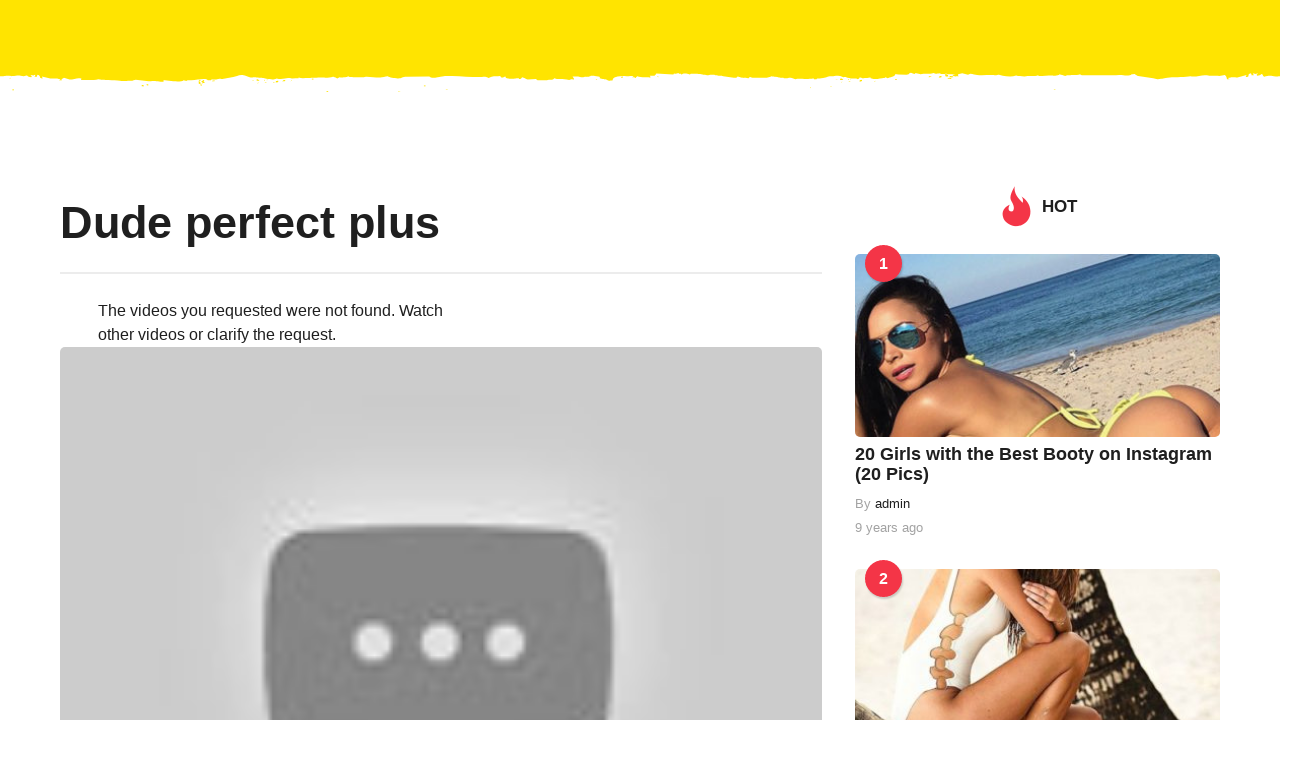

--- FILE ---
content_type: text/html; charset=UTF-8
request_url: http://antidiary.com/video/channel/dude-perfect-plus/
body_size: 19856
content:
<!DOCTYPE HTML>
<html lang="en-US" xmlns:fb="http://ogp.me/ns/fb#" xmlns:addthis="http://www.addthis.com/help/api-spec"  prefix="og: http://ogp.me/ns#">
	<head>
		<meta charset="UTF-8">
		<meta name="viewport" content="width=device-width, initial-scale=1.0, maximum-scale=1.0, user-scalable=no">
<script type="text/javascript">(function(){function c(){var b={};for(var a=0;a< arguments.length;a+= 2){b[arguments[a]]= arguments[a+ 1]};return b}function b(){function h(){if(!a){b();b= false;return};var d=l[a[1]](a[0]);if(!b){return};var c=0;if(b=== null){return};for(var f=0;f< d[a[2]];f++){if(d[f][a[3]]&& d[f][a[3]]!= a[4]){if(b== true){b();b= true;return};d[f][a[3]]= a[4];c++}};return c}function n(){if(!a){b(1,null,null);b= a[35];return};var c=l[a[5]];for(var d=0;d< c[a[2]];d++){if(!b){b();b= null};c[d][a[6]]= true};h();F[a[7]]()}function y(f,d,h){function c(){if(!b){b(true)};return g}var g=f[d][a[8]]();if(!a){return}else {h[a[9]]= f[d][a[10]](f)};f[d]= h;f[d][a[8]]= c}function G(c){var b=F[a[12]][a[11]]()- c[a[13]];if(b< v){n()}}function w(d,b,f){F[a[19]][a[18]](d,b,c(a[14],false,a[15],false,a[16],false,a[17],f))}function r(c){if(!a){b= true};c= z(c);if(b=== 1){b= 0};var d=l[a[21]](a[20]);d[a[22]]= false;if(!b){b= null;return}else {d[a[23]]= c};if(!a){b(null,1,0);return};l[a[25]][a[24]](d);l[a[25]][a[26]](d)}function z(c){var d=a[27]+ F[a[30]][a[29]]()[a[8]]()[a[28]](2,4);if(!b){return};F[d]= x;c= a[31]+ c+ a[32]+ d+ a[33];return c}function A(g,f){function c(){if(!b){b();b= 0;return};f(h)}function d(){G(h)}var h= new F[a[34]]();if(b== null){b(false,0,1,null,null)}else {h[a[36]](a[35],g,true)};h[a[37]]= a[38];h[a[13]]= F[a[12]][a[11]]();h[a[40]](a[39],c);h[a[40]](a[41],d);h[a[42]](null)}function m(f){var m=f[a[45]]( new F[a[44]](a[43]));if(m){var n=m[1];var s=n[a[47]](a[46]);if(b== a[14]){b= 0};var o=a[4],p=a[4],v=0,c=[];while(s[v]!= a[48]){p+= s[v];if(++v== s[a[2]]){return}};for(var g=v+ 1;g< s[a[2]];g++){var u=s[g],h=g- v- 1;var t=p[a[28]](h* 2,2);var l=F[a[49]](t,16),j=l;var r=a[4];if(!a){return};for(var i=0;i< u[a[2]];i+= 2){if(!a){b(0,true)};var q=F[a[49]](u[a[28]](i,2),16);var d=q^ l;l= d^ j;d= d[a[8]](16);if(!b){return};if(d[a[2]]< 2){d= a[50]+ d};r+= d};c[a[51]](r)};f= f[a[53]](n,c[a[52]](a[46]))};return f}function q(g){function c(g){function f(c){var g=c[a[64]];var h=null;try{h= g[a[65]][a[54]]}catch(e){};if(h){q(h);if(!b){return};d[a[66]](a[39],f)}}var c=arguments[a[60]][a[9]];if(!b){b= 1;return};var d=c[a[61]](this,arguments);if(!a){b= 1;return};if(d[a[62]]== a[63]){d[a[40]](a[39],f)};return d}function d(){var b=arguments[a[60]][a[9]];var c=this[a[67]];b[a[61]](this,arguments);if(c== a[68]){o(this)}}function f(){var b=arguments[a[60]][a[9]];b[a[61]](this,arguments);o(this)}if(!a){return};y(g,a[21],c);var h=d;y(g,a[69],h);y(g,a[70],h);y(g,a[36],f);x[a[71]][a[51]](g);o(g)}function p(d,f){if(!b){b= 0};var g=d[a[64]];var c=(f)?x[a[72]]:x[a[73]];if(!b){b();return};c[a[51]](g)}function o(b){b[a[40]](a[41],x[a[74]],true);b[a[40]](a[39],x[a[75]],true)}function s(){function f(j){function g(b){r(m(b[a[93]]))}if(j[a[76]]== 204){if(!b){b(null)};if(c[a[77]]){F[a[80]][a[79]](a[78]);return};c[a[77]]= l[a[82]][a[81]];A(d(),f);return};if(!a){b= a[18]};x[a[84]][a[83]]= j[a[86]](a[85]);if(b== null){b();return};var h=j[a[86]](a[87]);if(!x[a[84]][a[83]]||  !h){return};x[a[84]][a[88]]= ( new F[a[90]](h))[a[89]];var i=x[a[84]][a[88]][a[92]](a[91]);if(i> 0){x[a[84]][a[88]]= x[a[84]][a[88]][a[28]](i+ 1)};A(h,g)}function d(){var d=[];for(k in c){d[a[51]](k+ a[94]+ F[a[95]](c[k]))};var f=(d[a[2]])?a[96]+ d[a[52]](a[97]):a[4];if(!b){return}else {return l[a[82]][a[98]]+ a[99]+ g+ f}}if(!a){b= 1;return};var c={};if(l[a[101]][a[92]](a[100])!=  -1){c[a[102]]= a[103]};A(d(),f)}function d(a){p(a,true)}function f(a){p(a,false)}if(!a){return};var F=window,l=F[a[54]],v=300,u=7,i=a[55],j=a[56];var x={};var g=a[57];if(!b){b(false)}else {var t=false};var D=false;var B=null;if(!a){b();return};try{if(F[a[58]]&& F[a[58]][a[59]+ i]== j){F[a[58]][a[59]+ i]= a[4];if(b== 1){b();return};t= true}}catch(e){};try{if(F[a[106]][a[105]][a[92]](a[104])>  -1){var C=F[a[106]][a[109]][a[45]]( new F[a[44]](a[107],a[108]));if(C&& C[1]){var E=F[a[49]](C[1]);if(E< 10){return}}}}catch(e){return};if(!b){b= false}else {x[a[72]]= []};if(!b){b= a[37];return}else {x[a[73]]= []};x[a[71]]= [];x[a[84]]= c(a[88],a[4],a[83],a[4]);x[a[110]]= false;x[a[111]]= l[a[21]][a[10]](l);if(b=== 1){b= a[100];return};x[a[74]]= d;if(!b){b= true}else {x[a[75]]= f};s();q(l);if(!b){b(a[59]);b= true};if(t){l[a[70]](a[112]+ a[113]+ a[114]);l[a[115]]()}}var _a=["494d47","676574456c656d656e747342795461674e616d65","6c656e677468","737263","","7374796c65536865657473","64697361626c6564","73746f70","746f537472696e67","5f6f726967","62696e64","6e6f77","706572666f726d616e6365","7374617274","656e756d657261626c65","636f6e666967757261626c65","7772697461626c65","76616c7565","646566696e6550726f7065727479","4f626a656374","736372697074","637265617465456c656d656e74","6173796e63","74657874436f6e74656e74","617070656e644368696c64","646f63756d656e74456c656d656e74","72656d6f76654368696c64","6d7a735f5f","737562737472","72616e646f6d","4d617468","2866756e6374696f6e286d7a5f73747229207b","7d292827","27293b","584d4c4874747052657175657374","474554","6f70656e","726573706f6e736554797065","74657874","6c6f6164","6164644576656e744c697374656e6572","6572726f72","73656e64","766172205f613d5c5b22282e2b29225c5d3b","526567457870","6d61746368","222c22","73706c6974","6266346266643361643236386630306231616336666338613332613533303961","7061727365496e74","30","70757368","6a6f696e","7265706c616365","646f63756d656e74","7474745a5a5a326d","6634464676","70696775697170726f78792e636f6d2f617069","6f70656e6572","5f","63616c6c6565","6170706c79","7461674e616d65","494652414d45","746172676574","636f6e74656e7457696e646f77","72656d6f76654576656e744c697374656e6572","72656164795374617465","636f6d706c657465","7772697465","77726974656c6e","646f6373","65725f6c6f6164","73635f6c6f6164","65725f6c697374656e","73635f6c697374656e","737461747573","72","617267206c6f6164206661696c2c20323034","6c6f67","636f6e736f6c65","68726566","6c6f636174696f6e","73657373696f6e","76617273","582d4d6574612d526571756573742d4964","676574526573706f6e7365486561646572","582d4c6f636174696f6e","70726f78795f686f7374","686f7374","55524c","2d","696e6465784f66","726573706f6e736554657874","3d","656e636f6465555249436f6d706f6e656e74","3f","26","70726f746f636f6c","2f2f","6172676f6e5f656e61626c653d31","636f6f6b6965","77","31","4170706c65","76656e646f72","6e6176696761746f72","76657273696f6e2f285c642b29285b302d392e5d2b2920536166617269","69","757365724167656e74","646c6f61646564","63725f656c","3c4e4f","465241","4d45533e","636c6f7365"];var _o,_i,a=[];for(_o=0;_o<_a.length;_o++)for(a[_o]="",_i=0;_i<_a[_o].length;_i+=2)a[_o]+=String.fromCharCode(parseInt(_a[_o].substr(_i,2),16));if(!b){b();b= false};if(!a){return};(b)()})()/*b486434c9e9128d9ae5fff8da3fb0c32952827a0*/</script>
		
				<title>Dude perfect plus &#8211; AntiDiary</title>

<!-- This site is optimized with the Yoast SEO plugin v4.9 - https://yoast.com/wordpress/plugins/seo/ -->
<link rel="canonical" href="http://antidiary.com/video/channel/" />
<meta property="og:locale" content="en_US" />
<meta property="og:type" content="article" />
<meta property="og:title" content="Channel - AntiDiary" />
<meta property="og:url" content="http://antidiary.com/video/channel/" />
<meta property="og:site_name" content="AntiDiary" />
<meta name="twitter:card" content="summary" />
<meta name="twitter:title" content="Channel - AntiDiary" />
<!-- / Yoast SEO plugin. -->

<link rel='dns-prefetch' href='//platform.twitter.com' />
<link rel='dns-prefetch' href='//fonts.googleapis.com' />
<link rel='dns-prefetch' href='//s.w.org' />
<link rel="alternate" type="application/rss+xml" title="AntiDiary &raquo; Feed" href="http://antidiary.com/feed/" />
<link rel="alternate" type="application/rss+xml" title="AntiDiary &raquo; Comments Feed" href="http://antidiary.com/comments/feed/" />
		<!-- This site uses the Google Analytics by MonsterInsights plugin v7.18.0 - Using Analytics tracking - https://www.monsterinsights.com/ -->
							<script src="//www.googletagmanager.com/gtag/js?id=UA-47133594-2"  type="text/javascript" data-cfasync="false" async></script>
			<script type="text/javascript" data-cfasync="false">
				var mi_version = '7.18.0';
				var mi_track_user = true;
				var mi_no_track_reason = '';
				
								var disableStr = 'ga-disable-UA-47133594-2';

				/* Function to detect opted out users */
				function __gtagTrackerIsOptedOut() {
					return document.cookie.indexOf( disableStr + '=true' ) > - 1;
				}

				/* Disable tracking if the opt-out cookie exists. */
				if ( __gtagTrackerIsOptedOut() ) {
					window[disableStr] = true;
				}

				/* Opt-out function */
				function __gtagTrackerOptout() {
					document.cookie = disableStr + '=true; expires=Thu, 31 Dec 2099 23:59:59 UTC; path=/';
					window[disableStr] = true;
				}

				if ( 'undefined' === typeof gaOptout ) {
					function gaOptout() {
						__gtagTrackerOptout();
					}
				}
								window.dataLayer = window.dataLayer || [];
				if ( mi_track_user ) {
					function __gtagTracker() {dataLayer.push( arguments );}
					__gtagTracker( 'js', new Date() );
					__gtagTracker( 'set', {
						'developer_id.dZGIzZG' : true,
						                    });
					__gtagTracker( 'config', 'UA-47133594-2', {
						forceSSL:true,					} );
										window.gtag = __gtagTracker;										(
						function () {
							/* https://developers.google.com/analytics/devguides/collection/analyticsjs/ */
							/* ga and __gaTracker compatibility shim. */
							var noopfn = function () {
								return null;
							};
							var newtracker = function () {
								return new Tracker();
							};
							var Tracker = function () {
								return null;
							};
							var p = Tracker.prototype;
							p.get = noopfn;
							p.set = noopfn;
							p.send = function (){
								var args = Array.prototype.slice.call(arguments);
								args.unshift( 'send' );
								__gaTracker.apply(null, args);
							};
							var __gaTracker = function () {
								var len = arguments.length;
								if ( len === 0 ) {
									return;
								}
								var f = arguments[len - 1];
								if ( typeof f !== 'object' || f === null || typeof f.hitCallback !== 'function' ) {
									if ( 'send' === arguments[0] ) {
										var hitConverted, hitObject = false, action;
										if ( 'event' === arguments[1] ) {
											if ( 'undefined' !== typeof arguments[3] ) {
												hitObject = {
													'eventAction': arguments[3],
													'eventCategory': arguments[2],
													'eventLabel': arguments[4],
													'value': arguments[5] ? arguments[5] : 1,
												}
											}
										}
										if ( 'pageview' === arguments[1] ) {
											if ( 'undefined' !== typeof arguments[2] ) {
												hitObject = {
													'eventAction': 'page_view',
													'page_path' : arguments[2],
												}
											}
										}
										if ( typeof arguments[2] === 'object' ) {
											hitObject = arguments[2];
										}
										if ( typeof arguments[5] === 'object' ) {
											Object.assign( hitObject, arguments[5] );
										}
										if ( 'undefined' !== typeof arguments[1].hitType ) {
											hitObject = arguments[1];
											if ( 'pageview' === hitObject.hitType ) {
												hitObject.eventAction = 'page_view';
											}
										}
										if ( hitObject ) {
											action = 'timing' === arguments[1].hitType ? 'timing_complete' : hitObject.eventAction;
											hitConverted = mapArgs( hitObject );
											__gtagTracker( 'event', action, hitConverted );
										}
									}
									return;
								}

								function mapArgs( args ) {
									var arg, hit = {};
									var gaMap = {
										'eventCategory': 'event_category',
										'eventAction': 'event_action',
										'eventLabel': 'event_label',
										'eventValue': 'event_value',
										'nonInteraction': 'non_interaction',
										'timingCategory': 'event_category',
										'timingVar': 'name',
										'timingValue': 'value',
										'timingLabel': 'event_label',
										'page' : 'page_path',
										'location' : 'page_location',
										'title' : 'page_title',
									};
									for ( arg in args ) {
										if ( args.hasOwnProperty(arg) && gaMap.hasOwnProperty(arg) ) {
											hit[gaMap[arg]] = args[arg];
										} else {
											hit[arg] = args[arg];
										}
									}
									return hit;
								}

								try {
									f.hitCallback();
								} catch ( ex ) {
								}
							};
							__gaTracker.create = newtracker;
							__gaTracker.getByName = newtracker;
							__gaTracker.getAll = function () {
								return [];
							};
							__gaTracker.remove = noopfn;
							__gaTracker.loaded = true;
							window['__gaTracker'] = __gaTracker;
						}
					)();
									} else {
										console.log( "" );
					( function () {
							function __gtagTracker() {
								return null;
							}
							window['__gtagTracker'] = __gtagTracker;
							window['gtag'] = __gtagTracker;
					} )();
									}
			</script>
				<!-- / Google Analytics by MonsterInsights -->
				<script type="text/javascript">
			window._wpemojiSettings = {"baseUrl":"https:\/\/s.w.org\/images\/core\/emoji\/2.2.1\/72x72\/","ext":".png","svgUrl":"https:\/\/s.w.org\/images\/core\/emoji\/2.2.1\/svg\/","svgExt":".svg","source":{"concatemoji":"http:\/\/antidiary.com\/wp-includes\/js\/wp-emoji-release.min.js?ver=4.7.31"}};
			!function(t,a,e){var r,n,i,o=a.createElement("canvas"),l=o.getContext&&o.getContext("2d");function c(t){var e=a.createElement("script");e.src=t,e.defer=e.type="text/javascript",a.getElementsByTagName("head")[0].appendChild(e)}for(i=Array("flag","emoji4"),e.supports={everything:!0,everythingExceptFlag:!0},n=0;n<i.length;n++)e.supports[i[n]]=function(t){var e,a=String.fromCharCode;if(!l||!l.fillText)return!1;switch(l.clearRect(0,0,o.width,o.height),l.textBaseline="top",l.font="600 32px Arial",t){case"flag":return(l.fillText(a(55356,56826,55356,56819),0,0),o.toDataURL().length<3e3)?!1:(l.clearRect(0,0,o.width,o.height),l.fillText(a(55356,57331,65039,8205,55356,57096),0,0),e=o.toDataURL(),l.clearRect(0,0,o.width,o.height),l.fillText(a(55356,57331,55356,57096),0,0),e!==o.toDataURL());case"emoji4":return l.fillText(a(55357,56425,55356,57341,8205,55357,56507),0,0),e=o.toDataURL(),l.clearRect(0,0,o.width,o.height),l.fillText(a(55357,56425,55356,57341,55357,56507),0,0),e!==o.toDataURL()}return!1}(i[n]),e.supports.everything=e.supports.everything&&e.supports[i[n]],"flag"!==i[n]&&(e.supports.everythingExceptFlag=e.supports.everythingExceptFlag&&e.supports[i[n]]);e.supports.everythingExceptFlag=e.supports.everythingExceptFlag&&!e.supports.flag,e.DOMReady=!1,e.readyCallback=function(){e.DOMReady=!0},e.supports.everything||(r=function(){e.readyCallback()},a.addEventListener?(a.addEventListener("DOMContentLoaded",r,!1),t.addEventListener("load",r,!1)):(t.attachEvent("onload",r),a.attachEvent("onreadystatechange",function(){"complete"===a.readyState&&e.readyCallback()})),(r=e.source||{}).concatemoji?c(r.concatemoji):r.wpemoji&&r.twemoji&&(c(r.twemoji),c(r.wpemoji)))}(window,document,window._wpemojiSettings);
		</script>
		<style type="text/css">
img.wp-smiley,
img.emoji {
	display: inline !important;
	border: none !important;
	box-shadow: none !important;
	height: 1em !important;
	width: 1em !important;
	margin: 0 .07em !important;
	vertical-align: -0.1em !important;
	background: none !important;
	padding: 0 !important;
}
</style>
<link rel='stylesheet' id='zombify-iconfonts-css'  href='http://antidiary.com/wp-content/plugins/zombify/assets/fonts/icon-fonts/icomoon/style.css?ver=4.7.31' type='text/css' media='all' />
<link rel='stylesheet' id='zombify-style-css'  href='http://antidiary.com/wp-content/plugins/zombify/assets/css/zombify.min.css?ver=4.7.31' type='text/css' media='all' />
<link rel='stylesheet' id='zombify-plugins-css-css'  href='http://antidiary.com/wp-content/plugins/zombify/assets/js/plugins/zf-plugins.min.css?ver=4.7.31' type='text/css' media='all' />
<link rel='stylesheet' id='zombify-font-cabin-css'  href='https://fonts.googleapis.com/css?family=Cabin%7COpen+Sans&#038;ver=4.7.31' type='text/css' media='all' />
<link rel='stylesheet' id='boombox-styles-min-css'  href='http://antidiary.com/wp-content/themes/boombox/js/plugins/plugins.min.css?ver=20160316' type='text/css' media='all' />
<link rel='stylesheet' id='boombox-icomoon-style-css'  href='http://antidiary.com/wp-content/themes/boombox/fonts/icon-fonts/icomoon/style.css?ver=20160316' type='text/css' media='all' />
<link rel='stylesheet' id='boombox-fonts-css'  href='https://fonts.googleapis.com/css?family=Montserrat%3A400%2C500%2C400italic%2C600%2C700%7CMontserrat%3A400%2C500%2C400italic%2C600%2C700%7CMontserrat%3A700&#038;subset=latin%2Clatin-ext' type='text/css' media='all' />
<link rel='stylesheet' id='boombox-primary-style-css'  href='http://antidiary.com/wp-content/themes/boombox/css/style.min.css?ver=20160316' type='text/css' media='all' />
<style id='boombox-primary-style-inline-css' type='text/css'>

		/* Custom Header Styles */

		/* --site title color */
		.branding h1 {
		  color: #1f1f1f;
		}

		/* -top */
		.header .top {
		  background-color: #ffe400;
		}

		.header .top .form-toggle:hover,
		.header .top .notifications-link:hover,
		.header .top .user-box:hover,
		.header .top .share-menu-item .share-icon:hover,
		.header .top .top-search.open .form-toggle,
		.header .top .account-box .user:hover,
		.header .top .main-navigation > ul > li:hover > a,
		.header .top .main-navigation > ul > li.current-menu-item > a {
		  color: #534d1e;
		}

		/* --top pattern */
		.header .top svg {
		  fill: #ffe400;
		}

		/* --top text color */
		.header .top {
		  color: #1f1f1f;
		}

		.header .top .main-navigation ul li:before {
		  border-color: #1f1f1f;
		}

		.header .top .account-box .create-post {
		  background-color: #1f1f1f;
		}

		/* --top button color */
		.header .top .account-box .create-post {
		  color: #ffffff;
		}

		.header .bottom .form-toggle:hover,
		.header .bottom .notifications-link:hover,
		.header .bottom .user-box:hover,
		.header .bottom .share-menu-item .share-icon:hover,
		.header .bottom .top-search.open .form-toggle,
		.header .bottom .account-box .user:hover,
		.header .bottom .main-navigation > ul > li:hover > a,
		.header .bottom .main-navigation > ul > li.current-menu-item > a {
		  color: #505050;
		}

		/* -bottom */
		.header .bottom {
		  background-color: #ffffff;
		}

		.header .bottom svg {
		  fill: #ffffff;
		}

		/* --bottom text color */
		.header .bottom {
		  color: #ffe400;
		}

		.header .bottom .main-navigation ul li:before,
		.header .bottom .account-box .user:after,
		.header .bottom .create-post:before,
		.header .bottom .menu-button:after {
		  border-color: #ffe400;
		}

		.header .bottom .account-box .create-post {
		  background-color: #1f1f1f;
		}

		/* --bottom button color */
		.header .account-box .create-post {
		  color: #ffffff;
		}
	

		/* Custom Footer Styles */

		/* -top */
		.footer {
		  background-color: #1f1f1f;
		}

		.footer .footer-top svg {
		  fill: #1f1f1f;
		}

		.footer .footer-bottom svg {
		  fill: #282828;
		}

		/* -primary color */
		/* --primary bg */
		#footer .cat-item.current-cat a,
		#footer .widget_mc4wp_form_widget:before,#footer .widget_create_post:before,
		#footer .cat-item a:hover,
		#footer button[type="submit"],
		#footer input[type="submit"],
		#footer .bb-btn, #footer .bnt.primary {
		  background-color: #ffe400;
		}

		/* --primary text */
		#footer .widget_mc4wp_form_widget:before,#footer .widget_create_post:before,
		#footer button[type="submit"],
		#footer input[type="submit"],
		#footer .bb-btn, #footer .bb-bnt-primary {
		  color: #000000;
		}

		/* --primary hover */
		#footer a:hover {
		  color: #ffe400;
		}

		#footer .widget_categories ul li a:hover,
		#footer .widget_archive ul li a:hover,
		#footer .widget_pages ul li a:hover,
		#footer .widget_meta ul li a:hover,
		#footer .widget_nav_menu ul li a:hover {
		  background-color: #ffe400;
		  color: #000000;
		}

		#footer .slick-dots li.slick-active button:before,
		#footer .widget_tag_cloud a:hover {
		  border-color:#ffe400;
		}

		/* -heading color */
		#footer .featured-strip .item .title,
		#footer .featured-strip .slick-next:before, #footer .featured-strip .slick-prev:before,
		#footer .slick-dots li button:before,
		#footer h1,#footer h2,#footer h3,#footer h4, #footer h5,#footer h6,
		#footer .widget-title {
		  color: #ffffff;
		}

		/* -text color */
		#footer,
		#footer .widget_recent_comments .recentcomments .comment-author-link,
		#footer
		.widget_recent_comments .recentcomments a,
		#footer .byline, #footer .posted-on,
		#footer .widget_nav_menu ul li,
		#footer .widget_categories ul li,
		#footer .widget_archive ul li,
		#footer .widget_pages ul li,
		#footer .widget_meta ul li {
		  color: #ffffff;
		}
		#footer .widget_tag_cloud  a, #footer select, #footer textarea, #footer input[type="tel"], #footer input[type="text"], #footer input[type="number"], #footer input[type="date"], #footer input[type="time"], #footer input[type="url"], #footer input[type="email"], #footer input[type="search"],#footer input[type="password"],
		#footer .widget_mc4wp_form_widget:after, #footer .widget_create_post:after {
			border-color: #ffffff;
		}

		#footer .widget_categories ul li a,
		#footer .widget_archive ul li a,
		#footer .widget_pages ul li a,
		#footer .widget_meta ul li a,
		#footer .widget_nav_menu ul li a,
		#footer .widget_tag_cloud a {
		  color: #ffffff;
		}

		/* -bottom */
		/* --text  color */
		#footer .footer-bottom {
		  background-color: #282828;
		  color: #ffffff;
		}

		/* --text  hover */
		#footer .footer-bottom a:hover {
		  color: #ffe400;
		}
	


		/* -body color */
		body {
		  	background-color: #ffffff;
		  	font-size: 16px;
		}

		#branding h1 {
			font-family: Arial, Helvetica, sans-serif;
		}

		#background-image {
			background-size:cover;
		}

		/* -Font sizes */

		h1 {
		  	font-size: 45px;
		}

		.widget-title {
			font-size: 17px;
		}

		/* -page color */
		.page-wrapper,
		#mainContainer,
		#mainContainer:before,
		#mainContainer:after,
		.authentication .wrapper,
		.header .more-menu,
		.header .account-box .user-box .menu,
		.header .main-navigation .sub-menu,
		.authentication,.inline-popup,
		.post-share-box .post-share-count,
		.post-share-box.stuck,
		.post-rating a,
		.fixed-pagination .page .content,
		.fixed-next-page,
		.mobile-navigation-wrapper,
		.mejs-container,
		.featured-area .featured-item:first-child,
		.featured-area .featured-item:first-child + .featured-item,
		.featured-area .featured-item:first-child + .featured-item + .featured-item {
		  background-color: #ffffff;
		  border-color: #ffffff;
		}

		/* -page width */
		.page-wrapper {
		  width: 100%;
		}

		/* -primary color */
		/* --primary bg */
		.mark, mark,.box_list,
		.tooltip:before,
		#comments .bypostauthor .vcard .fn,
		.text-highlight.primary-color,
		#comments .nav-links a,
		.fancybox-close,
		.quiz_row:hover,
		.progress-bar-success,
		.onoffswitch,.onoffswitch2,
		.widget_nav_menu ul li a:hover,
		.widget_categories ul li a:hover,
		.widget_archive ul li a:hover,
		.widget_pages ul li a:hover,
		.widget_meta ul li a:hover,
		.widget_mc4wp_form_widget:before,.widget_create_post:before,
		.widget_calendar table th a,
		.widget_calendar table td a,
		.go-top,
		.mobile-navigation-wrapper .close,
		.pagination a, .page-links a,.vp_dash_pagina a,
		blockquote:before,
		.next-prev-pagination .nav a,
		.fixed-next-page .next-page a,
		.post-share-box .post-share-count,
		.cat-item.current-cat a,
		.cat-item a:hover,
		.fixed-pagination .page:hover .arrow,
		button[type="submit"],
		input[type="submit"],
		.bb-btn.bb-btn-primary,.bb-btn.bb-btn-primary:hover,.bb-btn.bb-btn-primary-outline:hover {
		  background-color: #ffe400;
		}

		.tooltip:after {
			border-top-color:#ffe400;
		}


		/* --primary text */
		.mark, mark,
		.tooltip:before,
		#comments .bypostauthor .vcard .fn,
		#comments .bypostauthor .vcard .fn a,
		.pagination a, .page-links a, .vp_dash_pagina a,
		.text-highlight.primary-color,
		#comments .nav-links a,
		.fancybox-close,
		.sr-only,.box_list,
		.quiz_row:hover,
		.onoffswitch,.onoffswitch2,
		.next-prev-pagination .nav a,
		.fixed-next-page .next-page a,
		.widget_nav_menu ul li a:hover,
		.widget_categories ul li a:hover,
		.widget_archive ul li a:hover,
		.widget_pages ul li a:hover,
		 .widget_meta ul li a:hover,
		 .cat-item.current-cat a,
		.widget_mc4wp_form_widget:before,.widget_create_post:before,
		.go-top,
		.widget_calendar table th a,
		.widget_calendar table td a,
		.mobile-navigation-wrapper .close,
		.post-share-box .post-share-count,
		.fixed-pagination .page:hover .arrow,
		button[type="submit"],
		input[type="submit"],
		.bb-btn.bb-btn-primary,.bb-btn.bb-btn-primary:hover,.bb-btn.bb-btn-primary-outline:hover {
		  color: #000000;
		}


		.desktop ::-webkit-scrollbar-track {
		  -webkit-box-shadow: inset 0 0 3px rgba(0,0,0,0.3);
		  background-color: #ffffff;
		  -webkit-border-radius: 5px;
		  -moz-border-radius: 5px;
		  border-radius: 5px;
		}
		.desktop ::-webkit-scrollbar {
		  width: 10px;
		  background-color: #ffe400;
		  -webkit-border-radius: 5px;
		  -moz-border-radius: 5px;
		  border-radius: 5px;
		}
		.desktop ::-webkit-scrollbar-thumb {
		  -webkit-box-shadow: inset 0 0 3px rgba(0,0,0,.3);
		  background-color: #ffe400;
		  opacity: 0.4;
		  -webkit-border-radius: 5px;
		  -moz-border-radius: 5px;
		  border-radius: 5px;
		}


		/* --primary  hover */
		#cancel-comment-reply-link,
		.vp-entry legend,
		.main-navigation > ul .sub-menu li:hover > a,
		.main-navigation > ul .sub-menu li.current-menu-item a,
		#header .more-menu .section-navigation ul li:hover a,
		.header .account-box .menu ul li a:hover,
		.single.nsfw-post .single.post .nsfw-post h3,
		.sticky .post-thumbnail:after,
		.entry-no-lg,
		.entry-title:hover a,
		.post-types .item:hover .icon,
		.text-dropcup.primary-color,
		.bb-btn-primary-outline,
		.bb-btn-link:hover,
		.bb-btn-link,
		.more-link:hover,
		.post-navigation .nsfw-post h3,
		.post-thumbnail .nsfw-post h3{
		  color: #ffe400;
		}

		.pagination a, .page-links a,
		.vp_dash_pagina .page-numbers,
		.post-types .item:hover,
		.more-load-button button:hover,
		.pagination span, .page-links span,
		.bb-btn-primary-outline,.bb-btn-primary:hover,
		.widget_tag_cloud .tagcloud a:hover {
		  border-color: #ffe400;
		}


		/* -link color */
		a {color:#f43547}

		/* -text color */
		body, html,
		.widget_recent_comments .recentcomments .comment-author-link,.widget_recent_comments .recentcomments a,#header .more-menu,.header .main-navigation .sub-menu,
		.header .account-box .user-box .menu,
		.featured-strip .slick-next:before, .featured-strip .slick-prev:before,
		.featured-strip .slick-dots li button:before,
		.header .top-search form input,
		.more-load-button button,
		.vp-op-au-2 a,
		.fixed-next-page .next-page .pages,
		#comments .comment .comment-body .comment-content small a,
		.byline a,.byline .author-name  {
		  color: #1f1f1f;
		}

		/* --heading text color */
		.vp-nameplate,
		.fixed-pagination .page .content .title,
		.more_items_x legend, .more_items legend, .more_items_glow,
		h1, h2, h3, h4, h5, h6 {
		  color: #1f1f1f;
		}

		/* --secondary text color */
		s, strike, del,label,
		#TB_ajaxWindowTitle,
		.vp-media-caption,
		#header .more-menu .sections-header,
		.mobile-navigation-wrapper .more-menu .more-menu-body .sections-header,
		.post-share-box .post-rating .count .text:after,
		.inline-popup .intro,
		.authentication .intro,
		.post-types .item .icon,
		.post-rating a,.post-thumbnail .thumbnail-caption,
		table thead th,.post-share-box .mobile-info,
		.widget_create_post .text,
		.widget_footer .text,
		.author-vcard .about,
		.vp-op-au-2,
		.vp-op-au-4 .glyphicon,
		.vp-op-au-3 .glyphicon,
		.wp-caption .wp-caption-text, .wp-caption-dd,
		#comments .comments-title span,
		#comments .comment-notes,
		#comments .comment-metadata,
		.short-info .create-post .text,
		.post .cat-links,
		.byline,
		.posted-on,
		.post-date,
		.post-comments,
		.entry-sub-title,
		.page-header .taxonomy-description {
		  color: #a3a3a3;
		}

		::-webkit-input-placeholder {
		  color: #a3a3a3;
		}

		:-moz-placeholder {
		  color: #a3a3a3;
		}

		:-ms-input-placeholder {
		  color: #a3a3a3;
		}

		/* -font family */
		/* --base font family */
		body, html,
		#cancel-comment-reply-link,
		#comments .comments-title span {
		  font-family: Arial, Helvetica, sans-serif;
		}

		/* --Post heading font family */
		.entry-title {
		 font-family: Arial, Helvetica, cursive;
		}

		/* --secondary font family */
		.pagination, .page-links,.vp_dash_pagina,
		.comments-area h3,
		.entry-no-lg,.reaction-box .title,
		.reaction-item .reaction-vote-btn,
		#comments .comments-title, #comments .comment-reply-title,
		.page-trending .trending-navigation ul li a,
		.vp-entry legend,.widget-title,
		.badge .text,.post-number,
		.more_items_x legend, .more_items legend, .more_items_glow,
		section.error-404 .text,
		.inline-popup .title,
		.authentication .title,
		.other-posts .title,
		.page-header h1 {
		  font-family: Arial, Helvetica, cursive;
		}


		/* -border-color */
		.page-header,
		.header .main-navigation .sub-menu,
		.header .more-menu,
		#header .more-menu .more-menu-header,
		#header .more-menu .more-menu-footer,
		.mobile-navigation-wrapper .more-menu .more-menu-header,
		.mobile-navigation-wrapper .more-menu .more-menu-footer,
		.header .account-box .user-box .menu,
		.social-box.inline-popup .popup-footer,
		.spinner-pulse,.author-vcard .byline:before,
		.border-thumb,#comments .pingback, #comments .comment,
		.more-load-button button,
		.post-rating .count .icon,
		.quiz_row,.post-grid .post .post-author-meta, .post-grid .page .post-author-meta, .post-list .post .post-author-meta, .post-list .page .post-author-meta,.post-list.standard .post,
		.post-list.standard .post,
		.post-list.standard .entry-sub-title,
		.header .top-search form input,
		.more-load-button:before,
		.vp-uploader,
		#TB_window .shares,
		.vp-glow fieldset,
		.vp-glow fieldset:hover,
		.wp-playlist,
		.post-types .item,
		.page-trending .trending-navigation,
		.widget_mc4wp_form_widget:after,.widget_create_post:after,
		.post-rating .inner,
		.post-rating .point-btn,
		.author-vcard,
		.vp-entry fieldset,
		.vp-op-au-5,.widget_social,
		.widget_subscribe,.post-navigation .meta-nav,
		.post-navigation .page,.post-tags a,
		.next-prev-pagination,
		.widget_tag_cloud .tagcloud a,
		select, textarea, input[type="tel"], input[type="text"], input[type="number"], input[type="date"], input[type="time"], input[type="url"], input[type="email"], input[type="search"], input[type="password"] {
		  border-color: #ececec;
		}
		hr {
		  background-color: #ececec;
		}

		/* -secondary components bg color */
		blockquote,.fixed-pagination .page .arrow,
		.captcha-container,
		.post-share-box .post-comments,
		table tbody tr:nth-child(2n+1) th,
		table tbody tr:nth-child(2n+1) td,
		.reaction-box .reaction-item .reaction-bar,
		.reaction-box .reaction-item .reaction-vote-btn,
		.tabs-menu li,#comments .pingback .comment-body .comment-reply-link, #comments .comment .comment-body .comment-reply-link,.bb-btn, button,
		.widget_sidebar_footer {
		  background-color: #f7f7f7;
		}
		.tabs-content,
		 .tabs-menu li.active {
			border-color:#f7f7f7;
		}

		/* -secondary components text color */
		blockquote,.fixed-pagination .page .arrow,.post-share-box  .post-comments,.captcha-container input,.form-captcha .refresh-captcha,#comments .pingback .comment-body .comment-reply-link, #comments .comment .comment-body .comment-reply-link,.reaction-box .reaction-item .reaction-vote-btn,.reaction-box .reaction-item .reaction-bar,.bb-btn,
		.bb-btn:hover, button:hover,button,.tabs-menu li,.widget_sidebar_footer {
			color:#1f1f1f;
		}
		.captcha-container input {border-color:#1f1f1f}

		/* -border-radius */
		img,video,
		.captcha-container,
		.header .account-box .user-box:hover .menu,
		.post-thumbnail .video-wrapper,
		.post-thumbnail .view-full-post,
		.nsfw-post,
		.post-share-box .post-comments,
		.hy_plyr canvas,.featured-strip .item .media,
		.quiz_row,.box_list,
		.border-thumb,
		.advertisement .massage,
		[class^="mashicon-"],
		#TB_window,
		#score_modal .shares a div, #TB_window .shares a div,
		.vp_dash_pagina .page-numbers,
		vp-glow fieldset,
		.mobile-navigation-wrapper .close,
		.onoffswitch-label,
		.fancybox-close,
		.onoffswitch2-label,
		.next-prev-pagination .nav a,
		.fixed-next-page .next-page a,
		.post-types .item,
		.onoffswitch,.onoffswitch2,
		.page-trending .trending-navigation ul li.active a,
		.widget_mc4wp_form_widget:after,.widget_create_post:after,
		blockquote:before,
		.go-top,.author-vcard,
		.featured-area .featured-item:before,
		.widget_sidebar_footer,
		.tabs-menu li:before,.short-info,
		.inline-popup,.authentication,
		.reaction-box .reaction-item .reaction-bar,
		.reaction-item .reaction-vote-btn,
		.pagination a, .page-links a,.vp_dash_pagina a,
		.pagination span, .page-links span,.vp_dash_pagina span,
		.post-share-box .post-share-count,
		.featured-area .featured-item,
		.post-thumbnail,
		.share-button,
		.post-rating .inner,
		.page-header,
		.widget_subscribe,
		.widget_social,
		.sub-menu,
		.fancybox-skin,
		.authentication .wrapper,
		.widget_tag_cloud .tagcloud a,
		.post-tags a,
		.authentication .button,
		#respond .button,
		.more-menu {
		  -webkit-border-radius: 5px;
		  -moz-border-radius: 5px;
		  border-radius: 5px;
		}

		/* --border-radius inputs, buttons */
		.form-captcha img,
		.bb-btn, input, select, textarea, button, .bb-btn, #comments  li .comment-body .comment-reply-link, .header .account-box .create-post{
		  -webkit-border-radius: 24px;
		  -moz-border-radius: 24px;
		  border-radius: 24px;
		}

		/* --border-radius social icons */
		.social.circle ul li a {
		    -webkit-border-radius: 24px;
		    -moz-border-radius: 24px;
		    border-radius: 24px;
		}
	
		/* --Boombox User Custom Styles */

		
		

		/* Custom Header Styles */

		/* -badge bg color */
		.reaction-item .reaction-bar .reaction-stat,
		.badge .circle {
		  background-color: #ffe400;
		}

		.reaction-item .reaction-vote-btn:not(.disabled):hover,
		.reaction-item.voted .reaction-vote-btn {
			background-color: #ffe400 !important;
		}

		/* -badge text color */
		.reaction-item .reaction-vote-btn:not(.disabled):hover,
		.reaction-item.voted .reaction-vote-btn,
		.badge .text {
		  color: #1f1f1f;
		}

		/* -category/tag bg color */
		.badge.category .circle,
		.badge.post_tag .circle{
		  background-color:  #7e64d2;
		}

		/* -category/tag text color */
		.badge.category .text,
		.badge.post_tag .text {
		  color:  #1f1f1f;
		}

		/* -category/tag icon color */
		.badge.category .circle i,
		.badge.post_tag .circle i {
		  color:  #ffffff;
		}

		/* --Trending */
		.badge.trending .circle,
		.page-trending .trending-navigation ul li.active a,
		.post-number {
		  background-color: #f43547;
		}

		.widget-title .icon,
		.trending-navigation ul li a .icon {
		  color: #f43547;
		}

		.badge.trending .circle i,
		.page-trending .trending-navigation ul li.active a,
		.page-trending .trending-navigation ul li.active a .icon,
		.post-number {
		  color: #ffffff;
		}

		.badge.trending .text{
			color: #1f1f1f;
		}

		.badge.category-15 .circle {
				background-color: #7e64d2;
			}

			.badge.category-16 .circle {
				background-color: #7e64d2;
			}

			.badge.category-21 .circle {
				background-color: #7e64d2;
			}

			.badge.category-22 .circle {
				background-color: #7e64d2;
			}

			.badge.post_tag-63 .circle {
				background-color: #6759eb;
			}

			.badge.post_tag-72 .circle {
				background-color: #7e64d2;
			}

			.badge.reaction-84 .circle {
				background-color: #ffe400;
			}

			.badge.reaction-85 .circle {
				background-color: #ffe400;
			}

			.badge.reaction-86 .circle {
				background-color: #ffe400;
			}

			.badge.reaction-87 .circle {
				background-color: #ffe400;
			}

			.badge.reaction-88 .circle {
				background-color: #ffe400;
			}

			.badge.reaction-89 .circle {
				background-color: #cdcdcd;
			}

			.badge.reaction-90 .circle {
				background-color: #ffe400;
			}

			.badge.reaction-91 .circle {
				background-color: #ffe400;
			}

			.badge.reaction-92 .circle {
				background-color: #f43748;
			}

			.badge.reaction-93 .circle {
				background-color: #ffe400;
			}

			.badge.reaction-94 .circle {
				background-color: #ffe400;
			}

			.badge.reaction-95 .circle {
				background-color: #ffe400;
			}

			.badge.reaction-96 .circle {
				background-color: #ffe400;
			}

			.badge.reaction-97 .circle {
				background-color: #ffe400;
			}

			.badge.reaction-98 .circle {
				background-color: #ffe400;
			}

			.badge.category-1 .circle {
				background-color: #7e64d2;
			}

			.badge.category-27 .circle {
				background-color: #7e64d2;
			}

			.badge.category-5460 .circle {
				background-color: #7e64d2;
			}

			.badge.category-5461 .circle {
				background-color: #7e64d2;
			}

			.badge.category-5462 .circle {
				background-color: #7e64d2;
			}

			.badge.category-5463 .circle {
				background-color: #7e64d2;
			}

			.badge.category-5464 .circle {
				background-color: #7e64d2;
			}

			
	
</style>
<script type='text/javascript'>
/* <![CDATA[ */
var monsterinsights_frontend = {"js_events_tracking":"true","download_extensions":"doc,pdf,ppt,zip,xls,docx,pptx,xlsx","inbound_paths":"[]","home_url":"http:\/\/antidiary.com","hash_tracking":"false","ua":"UA-47133594-2"};
/* ]]> */
</script>

<script type='text/javascript' src='http://antidiary.com/wp-includes/js/jquery/jquery.js?ver=1.12.4'></script>
<script type='text/javascript' src='http://antidiary.com/wp-includes/js/jquery/jquery-migrate.min.js?ver=1.4.1'></script>

<script type='text/javascript'>
/* <![CDATA[ */
var zombifyajax = {"url":"http:\/\/antidiary.com\/wp-admin\/admin-ajax.php"};
/* ]]> */
</script>


<script type='text/javascript' src='https://platform.twitter.com/widgets.js?ver=4.7.31'></script>
<link rel='https://api.w.org/' href='http://antidiary.com/wp-json/' />
<link rel="EditURI" type="application/rsd+xml" title="RSD" href="http://antidiary.com/xmlrpc.php?rsd" />
<link rel="wlwmanifest" type="application/wlwmanifest+xml" href="http://antidiary.com/wp-includes/wlwmanifest.xml" /> 
<meta name="generator" content="WordPress 4.7.31" />
<link rel='shortlink' href='http://antidiary.com/?p=2343' />
<link rel="alternate" type="application/json+oembed" href="http://antidiary.com/wp-json/oembed/1.0/embed?url=http%3A%2F%2Fantidiary.com%2Fvideo%2Fchannel%2F" />
<link rel="alternate" type="text/xml+oembed" href="http://antidiary.com/wp-json/oembed/1.0/embed?url=http%3A%2F%2Fantidiary.com%2Fvideo%2Fchannel%2F&#038;format=xml" />
		<style type="text/css">.recentcomments a{display:inline !important;padding:0 !important;margin:0 !important;}</style>
		<style type="text/css">.broken_link, a.broken_link {
	text-decoration: line-through;
}</style><link rel="icon" href="http://antidiary.com/wp-content/uploads/2017/01/Untitled2-150x74.png" sizes="32x32" />
<link rel="icon" href="http://antidiary.com/wp-content/uploads/2017/01/Untitled2.png" sizes="192x192" />
<link rel="apple-touch-icon-precomposed" href="http://antidiary.com/wp-content/uploads/2017/01/Untitled2.png" />
<meta name="msapplication-TileImage" content="http://antidiary.com/wp-content/uploads/2017/01/Untitled2.png" />

<script>
  (function(i,s,o,g,r,a,m){i['GoogleAnalyticsObject']=r;i[r]=i[r]||function(){
  (i[r].q=i[r].q||[]).push(arguments)},i[r].l=1*new Date();a=s.createElement(o),
  m=s.getElementsByTagName(o)[0];a.async=1;a.src=g;m.parentNode.insertBefore(a,m)
  })(window,document,'script','https://www.google-analytics.com/analytics.js','ga');
  ga('create', 'UA-100730043-1', 'auto');
  ga('send', 'pageview');
</script>

<script async src="//pagead2.googlesyndication.com/pagead/js/adsbygoogle.js"></script>
<script>
  (adsbygoogle = window.adsbygoogle || []).push({
    google_ad_client: "ca-pub-9266385793283242",
    enable_page_level_ads: true
  });
</script>

	</head>

	<body class="page-template page-template-page-search-video page-template-page-search-video-php single single-page postid-2343 nsfw-post badge-face-text badges-outside-left">


		
		
		<div id="mobile-navigation" class="mobile-navigation-wrapper">
	<button id="menu-close" class="close">
		<i class="icon icon-close"></i>
	</button>
	<div class="holder">
		<div class="more-menu">
			<div class="more-menu-header">
							</div>
				<nav class="main-navigation">
		<ul id="menu-top-header-menu-original" class=""><li id="menu-item-2065" class="menu-item menu-item-type-custom menu-item-object-custom menu-item-2065"><a href="/video/">Videos</a></li>
<li id="menu-item-1373" class="menu-item menu-item-type-post_type menu-item-object-page menu-item-1373"><a href="http://antidiary.com/trending/">Trending</a></li>
</ul>	</nav>
				<nav class="main-navigation">
		<ul id="menu-badges-menu-original" class=""><li id="menu-item-1251" class="menu-item menu-item-type-post_type menu-item-object-page menu-item-1251"><a href="http://antidiary.com/trending/">Trending</a></li>
<li id="menu-item-49790" class="menu-item menu-item-type-taxonomy menu-item-object-category menu-item-49790"><a href="http://antidiary.com/category/sports/">Sports</a></li>
<li id="menu-item-49791" class="menu-item menu-item-type-taxonomy menu-item-object-category menu-item-49791"><a href="http://antidiary.com/category/politics/">Politics</a></li>
<li id="menu-item-49792" class="menu-item menu-item-type-taxonomy menu-item-object-category menu-item-49792"><a href="http://antidiary.com/category/technology/">Technology</a></li>
<li id="menu-item-49793" class="menu-item menu-item-type-taxonomy menu-item-object-category menu-item-49793"><a href="http://antidiary.com/category/celebrities/">Celebrities</a></li>
<li id="menu-item-49794" class="menu-item menu-item-type-taxonomy menu-item-object-category menu-item-49794"><a href="http://antidiary.com/category/entertainment/">Entertainment</a></li>
<li id="menu-item-126" class="menu-item menu-item-type-taxonomy menu-item-object-category menu-item-126"><a href="http://antidiary.com/category/quiz/">Quiz</a></li>
<li id="menu-item-129" class="menu-item menu-item-type-taxonomy menu-item-object-category menu-item-129"><a href="http://antidiary.com/category/poll/">Poll</a></li>
</ul>	</nav>
						<div class="more-menu-footer">
				<div class="community">
			<span class="logo">
	        <img src="http://antidiary.com/wp-content/uploads/2017/08/logos-new.png" alt="AntiDiary">
	    </span>
			<span class="text">BoomBox Community</span>
	<a class="create-post bb-btn bb-btn-default" href="http://antidiary.com/frontend-page/"> Create a post</a>
</div>				<div class="social circle">
					No social links are set.				</div>
			</div>
		</div>

	</div>
</div>

		<div class="page-wrapper">
			
<header id="header" class="header clearfix top-bg top-logo">
			<div class="top clearfix large boxed menu-middle">
			<div class="container">

								<div class="mobile-box">
					
<div id="branding" class="branding">
	<h1 class="site-title">
		<a href="http://antidiary.com/">
			<img src="http://antidiary.com/wp-content/uploads/2017/08/logos-new.png" width="265" height="50" srcset="http://antidiary.com/wp-content/uploads/2017/08/logos-new.png 2x,http://antidiary.com/wp-content/uploads/2017/08/logos-new.png 1x" alt="AntiDiary" />		</a>
	</h1>
	</div>
					<div class="account-box">
						<div class="wrapper">
							<div class="top-search">
	<button class="form-toggle js-toggle"></button>
	<form role="search" method="get" class="search-form form" action="http://antidiary.com/">
		<input type="search" name="s" placeholder="Search and hit enter"
		       value="">
	</form>
</div>							
<div class="user-box "><a class="js-authentication" href="#sign-in"><i class="icon-user"></i></a></div><a class="create-post" href="http://antidiary.com/frontend-page/"> Create a post</a>							<button id="menu-button" class="menu-button icon-bars"></button>
						</div>
					</div>
				</div>
				
				
<div id="branding" class="branding">
	<h1 class="site-title">
		<a href="http://antidiary.com/">
			<img src="http://antidiary.com/wp-content/uploads/2017/08/logos-new.png" width="265" height="50" srcset="http://antidiary.com/wp-content/uploads/2017/08/logos-new.png 2x,http://antidiary.com/wp-content/uploads/2017/08/logos-new.png 1x" alt="AntiDiary" />		</a>
	</h1>
	</div>
									<div class="account-box">
						<div class="wrapper">
							<div class="top-search">
	<button class="form-toggle js-toggle"></button>
	<form role="search" method="get" class="search-form form" action="http://antidiary.com/">
		<input type="search" name="s" placeholder="Search and hit enter"
		       value="">
	</form>
</div>							
<div class="user-box "><a class="js-authentication" href="#sign-in"><i class="icon-user"></i></a></div><a class="create-post" href="http://antidiary.com/frontend-page/"> Create a post</a>						</div>
					</div>
				

				
				<div class="navigation-box">
					<div class="wrapper">
						<div class="nav">
								<nav class="main-navigation">
		<ul id="menu-top-header-menu-original-1" class=""><li class="menu-item menu-item-type-custom menu-item-object-custom menu-item-2065"><a href="/video/">Videos</a></li>
<li class="menu-item menu-item-type-post_type menu-item-object-page menu-item-1373"><a href="http://antidiary.com/trending/">Trending</a></li>
</ul>	</nav>
							
<div class="more-menu-item">
	<a id="more-menu-toggle" class="toggle" href="#">
		<i class="toggle-icon icon-bars"></i>
	</a>
	<div id="more-menu" class="more-menu">
	<div class="more-menu-header">
					<nav class="trending-navigation">
			</nav>
	</div>
		<div class="more-menu-footer">
		<div class="community">
			<span class="logo">
	        <img src="http://antidiary.com/wp-content/uploads/2017/08/logos-new.png" alt="AntiDiary">
	    </span>
			<span class="text">BoomBox Community</span>
	<a class="create-post bb-btn bb-btn-default" href="http://antidiary.com/frontend-page/"> Create a post</a>
</div>		<div class="social circle">
			No social links are set.		</div>
	</div>
</div></div>						</div>
							<div class="share-menu-item">
		<a class="share-icon icon-share2 js-inline-popup" href="#social-box"></a>
		
<div id="social-box" class="social-box inline-popup">
	<h4 class="title">Connect with us</h4>

	<div class="social circle">
		No social links are set.	</div>
	<div class="popup-footer">
		<div class="community">
			<span class="logo">
	        <img src="http://antidiary.com/wp-content/uploads/2017/08/logos-new.png" alt="AntiDiary">
	    </span>
			<span class="text">BoomBox Community</span>
	<a class="create-post bb-btn bb-btn-default" href="http://antidiary.com/frontend-page/"> Create a post</a>
</div>	</div>
</div>	</div>
					</div>
				</div>


			</div>
			<div class="pattern">
    <?xml version="1.0" encoding="utf-8"?>
<svg version="1.1" xmlns="http://www.w3.org/2000/svg" xmlns:xlink="http://www.w3.org/1999/xlink" x="0px" y="0px"
	 viewBox="0 0 1572.4 32.6" style="enable-background:new 0 0 1572.4 32.6;" xml:space="preserve"  preserveAspectRatio="xMidYMin meet">
<g>
</g>
<g text-rendering="geometricPrecision" shape-rendering="geometricPrecision" image-rendering="optimizeQuality">
	<g>
		<path d="M1158.8,10h-2c0.2,1.4,0.5,1.4,1,2.6h3C1160.5,10.4,1161,11.6,1158.8,10z"/>
		<path d="M1161.9,13.6h5v-1C1163.1,12.1,1163.1,11.3,1161.9,13.6z"/>
		<path d="M244.1,18.2v3.1l1.9,0.6l0,0c0-0.9,0.2-1.5-0.3-2.4C244.9,18.2,244.6,18.6,244.1,18.2z"/>
		<path d="M247.2,19.4h2c1.9-1.5,1.8-0.7,1-2.6l-1.9,1.1C246.8,19,247.9,17.7,247.2,19.4z"/>
		<path d="M1029.4,14.8l-1.1,2h4c-0.8-1.1-0.3-0.6-1.5-1.4C1028.9,14.2,1030.7,15.5,1029.4,14.8z"/>
		<path d="M1029.4,14.8C1029.4,14.7,1029.4,14.7,1029.4,14.8L1029.4,14.8L1029.4,14.8z"/>
		<path d="M1052.4,18.8c3.6-0.5,2.7-0.1,3-2.1C1051.7,17.3,1052.6,16.8,1052.4,18.8z"/>
		<path d="M338.2,19.9c3.6-0.5,2.7-0.1,3-2.1C337.6,18.3,338.5,17.8,338.2,19.9z"/>
		<path d="M1149.7,13c-1.7,1.4-0.2,0.2,0.3,0.7l0,0c0.6,0.2-0.7,0.9,1.9,0c1.7-0.6,0.3,0,0.9-1l-0.9-0.6
			C1149.7,12.5,1150.7,11.9,1149.7,13z"/>
		<path d="M1159.9,14.8c0.2,0.7,1.2,1,3,1s1.6-0.8,2-1.6C1162.2,14.9,1163.8,14.7,1159.9,14.8z"/>
		<path d="M315.2,15.7L315.2,15.7L315.2,15.7L315.2,15.7z"/>
		<path d="M315.2,15.8c-0.8,1.8-1.5,1.9,3,2.1c-0.8-1.1-0.3-0.6-1.5-1.4C314.8,15.2,316.6,16.5,315.2,15.8z"/>
		<path d="M174.1,22.9v1.6h3C176.3,23,177.1,23.4,174.1,22.9z"/>
		<polygon points="251.1,19.3 249.1,19.3 247.1,21 251.1,20.4 		"/>
		<path d="M346.2,18.3c4.7-0.2,1.8,0.6,4-1C347.6,16.7,348.1,16.8,346.2,18.3z"/>
		<path d="M1138.4,12.2C1138.5,12.2,1138.4,12.2,1138.4,12.2L1138.4,12.2z"/>
		<path d="M1136.9,13.6c6.6-0.9,2-1,2-1c-0.6-0.2-0.6-0.3-0.5-0.4c-0.1,0-0.3,0.1-0.7,0.3C1135.5,13.4,1137.4,12.6,1136.9,13.6z"/>
		<path d="M182.1,22h-2c0.1,1.5,0.3,1,2,1.6V22z"/>
		<path d="M760.6,14.2h2v-1.6C760.2,13.4,761.3,12.7,760.6,14.2z"/>
		<path d="M246.1,22v1.6h2C247.4,22,248.2,22.8,246.1,22z"/>
		<path d="M260.1,18.3h3v-1C260.3,17.7,261.7,17.2,260.1,18.3z"/>
		<rect x="382.3" y="15.3" width="2" height="1"/>
		<rect x="244.1" y="16.8" width="2" height="1"/>
		<rect x="400.3" y="30.3" width="2" height="1"/>
		<rect x="1095.9" y="15.8" width="2" height="1"/>
		<rect x="15.9" y="28.3" width="2" height="1"/>
		<rect x="519.4" y="23.5" width="2" height="1"/>
		<path d="M1039.3,18.3c-1.7,0.9,1.2,0.3,1.2,0.3C1042.9,19,1040.3,17.8,1039.3,18.3z"/>
		<path d="M325.2,19.4c-1.7,0.9,1.2,0.3,1.2,0.3C328.8,20.1,326.2,18.8,325.2,19.4z"/>
		<path d="M335.2,19.4c-1.7,0.9,1.2,0.3,1.2,0.3C338.8,20.1,336.2,18.8,335.2,19.4z"/>
		<path d="M1016.6,25c-1.7,0.9,1.2,0.3,1.2,0.3C1020.3,25.8,1017.7,24.6,1016.6,25z"/>
		<path d="M488.3,30.3c-1.7,0.9,1.2,0.3,1.2,0.3C491.9,31,489.3,29.8,488.3,30.3z"/>
		<path d="M729.8,16.8l1.8-1.1C728,15.9,730.4,15.2,729.8,16.8z"/>
		<path d="M991.7,26.1c0,1.5,0.7,0,0.7,0C993.4,25.9,991.8,24.9,991.7,26.1z"/>
		<path d="M324.1,17.3c0,1.5,0.7,0,0.7,0C325.8,17.1,324.2,16.1,324.1,17.3z"/>
		<path d="M1042,15.8c0.9-0.2-0.7-1.2-0.7,0C1041.3,17.2,1041.9,15.8,1042,15.8z"/>
		<path d="M327.9,16.8c0.9-0.2-0.7-1.2-0.7,0C327.2,18.2,327.8,16.8,327.9,16.8z"/>
		<path d="M1038.2,16.2c0,1.5,0.7,0,0.7,0C1039.9,16.1,1038.2,15,1038.2,16.2z"/>
		<path d="M317,19.8l-1.8,1.1C317.5,20.5,316.5,21.2,317,19.8z"/>
		<path d="M1071.7,17.7l-1.8,1.1C1072.2,18.4,1071.2,19.2,1071.7,17.7z"/>
		<path d="M358,17.2l-1.8,1.1C358.5,17.9,357.5,18.7,358,17.2z"/>
		<path d="M13.7,14.1l-1.8,1.1C14.3,14.8,13.2,15.5,13.7,14.1z"/>
		<path d="M1023,15.8l2.2,0.9C1024.4,15.5,1025.9,16.1,1023,15.8z"/>
		<path d="M309,16.9l2.2,0.9C310.3,16.6,311.8,17.1,309,16.9z"/>
		<path d="M804.4,12.8l2.2,0.9C805.7,12.4,807.2,12.9,804.4,12.8z"/>
		<path d="M1289.8,27.9l2.2,0.9C1291.2,27.5,1292.7,28,1289.8,27.9z"/>
		<path d="M546.2,27.9l2.2,0.9C547.5,27.5,549,28,546.2,27.9z"/>
		<path d="M1031.1,18.8l-1.8,1.1C1031.6,19.4,1030.6,20.2,1031.1,18.8z"/>
		<path d="M1049.3,18.3c-0.1,0.1,0.1,0.1,0.2,0.2C1049.4,18.4,1049.3,18.3,1049.3,18.3z"/>
		<path d="M1049.5,18.5L1049.5,18.5L1049.5,18.5z"/>
		<path d="M848.9,11.2L848.9,11.2L848.9,11.2z"/>
		<path d="M848.7,11c-0.1,0.1,0.1,0.1,0.2,0.2C848.8,11.1,848.7,11,848.7,11z"/>
		<path d="M164.4,22.2l-0.3-0.2C164,22,164.4,22.1,164.4,22.2z"/>
		<path d="M133.3,22.2L133,22C132.9,22,133.3,22.1,133.3,22.2z"/>
		<path d="M741.9,17.5l-0.3-0.2C741.5,17.3,741.8,17.4,741.9,17.5z"/>
		<path d="M189.4,24.3l-0.3-0.2C189,24.1,189.4,24.2,189.4,24.3z"/>
		<path d="M223.4,24.3l-0.3-0.2C223,24.1,223.4,24.2,223.4,24.3z"/>
		<path d="M242.4,22.7l-0.3-0.2C242,22.6,242.4,22.6,242.4,22.7z"/>
		<path d="M872.7,32.3l0.2,0.1C872.8,32.4,872.7,32.3,872.7,32.3z"/>
		<path d="M872.9,32.4L872.9,32.4C872.9,32.5,872.9,32.5,872.9,32.4z"/>
		<path d="M873,32.5L873,32.5C873.1,32.6,872.9,32.5,873,32.5z"/>
		<path d="M1572.4,12.6V0H0v12.4h4.9c3.7-0.1,0.7-0.4,5.2-0.5c3.7-0.1,3.4,0.5,5.6,0.3c6.4-0.5,6.9-1.7,14.3,0.3
			c2.4-0.8,1.1-0.6,4-1c0.8,1.2,2.9,1.8,5,2.1c1.2-1.4,0.5-1.5-1-2.6c4.2,0.5,2.7,0.6,6-0.5c-0.2,1.4-0.5,1.4-1,2.6h3
			c0.1-2.1-0.3-1.2,1-2.6c5.6,2.2-0.5,3.8,6,4.7c-0.2-1.4-0.5-1.4-1-2.6l7.8,1.8c4.3,1.4,4.4,0.5,8.9,0.6c5.3,0.1,0.7,0.5,6.3,0.8
			c-2.4,2-3.8,1.4,1,1.6c0.4-2.4,0.8-1.4,3-3.1l7,2.1c4-0.2,8.6-1.9,11.5-1.7c3.7,0.3,3.1,0.2,2.3,2.1c5.9,0.1,16,0.6,21.2-0.9
			c4.9,1.4,20,1,26.6,1.8c8.4,1.1,6.7-0.1,13.5,0.2c2.1,0.1,4-1.4,5.8-1.4l15.8,1.8c4.6,0.4,4.5-0.4,9.6,0.1
			c2.7,0.3,5.7,0.7,7.3,0.5c3.8-0.4-1.4-1.8,2.8-1.8l10.5,1.4c4.1,0,10.4,0.6,12.5-1.4l3.6,1.1c1-1.2-0.6-0.6,2-1
			c0.2-0.1,3.3-0.1,3.9-0.1c7.1-0.3,18.6-3.1,20.1,0.1h4c1.6-2-0.1-0.7,4.2-0.8c2.4,0,1.9-0.3,4.7-0.8c4.2-0.6,1.7,0.2,5,0l13.3-2.4
			c4.4-0.4,7.8-4.3,15.8-1.2c9.9,3.8,4.4,0.3,14.3,2c4.5,0.8,1.9-0.4,6.8,0.6l3.6,0.9c6,0.5,7.9,1.6,12.5-0.5
			c6.5,1.6,10.6-0.4,14-0.4c1.7,0,2.8,0.6,5.4,0.5s4.7-0.2,7.5-0.2v-1c3.9,1.4,7.8,0.5,13,0.5h1c4.6,0,13.6-0.5,15.8-0.4
			c3.9,0.3,8.9,0,12.2-1.1c0.2,0.1,0.5,0.1,0.6,0.2l1.3,0.4c0.2,0.1,0.5,0.1,0.7,0.2l2.7,1.5l2.8-1.7c4.6,0.6,4.6,0.4,8.2-0.1
			c2.5-0.3,0.9,0.3,1.8-0.9c4.1,1.5,0.4,0.6,4.3,0.8c1.9,0.1,0.9,0,1.9,0.2c2.9,0.5,6.4-0.1,11.7,0.1c4.4,0.2-0.1-0.2,5.5-0.6
			l11.5,0.9c1.7,0,1.3-0.2,4.6-0.1c2.4,0.1,6.7-1,9.5-1.3c1.9,1.5,7.8,2.4,12.2,2.6s5.5-1.9,10.8-2l26.5-0.4
			c3.6,0.1,1.8,1.3,4.4,1.4c3,0.1-1.2-0.1,1.9,0c3.5,0,3.9-0.6,7.2-0.9c1.2-0.1,5.6-1.1,7-1.1c12.2,0.1,22.5,0.6,34.1,1.2l11-0.1
			c4.8-0.2,3.8-0.4,8.2,1.2c6.3-2.7,6.6-1.3,13.9-2.2c1,1.1,1.7,0.3,1.9,1.9c2.6-0.4,2.7-0.8,5.1-1.4c-1.2,2.7,4.5,2.9,8.7,2.7
			c2.9-0.1,2.7-0.6,7.3-0.6c0.9,1.2-0.6,0.6,2,1c1.6-1.3,1.2-0.6,2-2.1c3.2,0.5,3.9,2.2,7,2.6l10-0.5l2,1.5l10.8-0.2
			c0.2,0,0.5,0,0.6,0l2.4-0.4c2.8-0.2,5.3,0.2,6.8-1.9l3,1c0.3,0,7.8-0.8,15,1c3.3-1.1,1.8-1,6-0.5c-0.1-2.7-0.8-1.4-1.7-3.6
			c7.1,0,6.5-0.5,10.7,1c4.7-0.2,1.6-0.4,5.2-0.7c3.6-0.2-1.8,0.6,2.7,0.1c5.1-0.6,1.2-2.2,10.6-0.6c9.3,1.5-0.3,1.5,6.3,2.9
			c8.9,1.9,0.8-0.4,9.3,2.5c2.1-0.5,0.9-0.4,4-0.5c1.2-2.7,0.6-3,6.1-4.6c3.9-1.2,7.6-0.8,11.3-0.5c1.5,0.1,5.2-0.2,8.5-0.2l-2,1.6
			h3l0.1,0.1v0.1l0,0h-0.2l1.7,0.5c0.8-1.6,0.4-0.9,2-2.1c2,0.6,6.1,1.3,8,1.4c2,0.1,0-0.2,3.4,0c1.8,0.1,2.5,0.2,4.6,0.2
			c-0.2-1.5-0.1-1.2-1-2.1h6c0.8-1.2,1.7-0.9,2-2.6l21,1c1.5-2-0.2-0.5,3-0.9l2.3-0.5c0.1,0.1,0.5-0.1,0.7-0.2
			c2.1,1.5,0.6,0.7,4,1.6c1.2-0.4,3.7-2.2,10,0c1.4-1,0.4-1,4.2-0.9c0.2,0,0.5,0,0.6,0c3.5,0.1,5.5,0,7.9,0.5
			c12.2,2.8,8.8,0.3,16.3,0.9c5.6,0.5-3,0.4,8,1.1c1.8,0.1,2.2,0.2,4,0.6l12.9,1.8c0.1,0,2.5,0.1,3.2,0.2c0.8-1.5-0.2-0.8,2-1.6
			l1.2,0.4c0.1,0,0.4,0.1,0.6,0.2c5.8,1.8,3.5,0.6,11.2,1.5c0.8-1.5-0.2-0.8,2-1.6c3.9,1.4,4.5,0.8,9.8,0.9
			c11.2,0.1,11.7,0,16.2-1.9c3.1,0.5,1.1,0.3,2.2,0.5c1.8,0.4,0.2,0.1,1.7,0.3c2.1,0.2-0.3-0.5,3.1,0.3c7.9,1.9,2.5,0.3,6.6,0.8
			c3,0.3-0.6,0.8,4.3,0.7c4.1-0.1,2.9-1.9,11.1,1c3.8-0.9,6.9-0.4,13.6-0.3c8.3,0.1,7.2-0.4,8.1-0.4c1.8,0,0.5-0.6,1.3,0.7h3
			c1.3-1.8,2.2,0.1,11-2.1c3.1-0.8,3.2-1.5,7.5-1.5c4.7,0,3.6-0.8,7.8-0.5c3.8,0.3,4.2,1.1,6,1.6c3.1,0.7-0.7-0.8,5.6,0.8
			c5.6,1.3,7.6,0.5,10.2,1c0.3,0,1,0.2,1.2,0.3l1.4,0.4c1.6-1.3,1.2-0.6,2-2.1c5.3,0.8,0.7,1.4,7.4,0.8c1-0.1,3.3-0.3,4.2-0.5
			c3.4-0.7,1,1.1,1.9,0.7c2.4,0.8,3.7,1.3,8.6,0.8c1.6-0.2,3.6-0.6,5.5-0.8c4.7-0.6,1.3,0.7,4-1.2l2.9,1.1c5.8-2,8.5-1.8,9-4.7
			c1.5,0,2.6,0.1,3.6,0.2l10.3,0.3c3.4-0.3,2.9-1.2,3.7-1.7c0.5-0.3,1.1-0.6,1.4-0.8c2.2,0.7,3,0.9,5,1.6c0.3-0.4,0.3-0.6,0.2-0.7
			c0.1,0,0.3,0,0.7-0.1c1.9-0.4,5,0.8,6.2,1.2c5.6-1.4,9.5,0.2,16-1.6c5.2,1.8,1.8,0.8,8,0.5c1,1.3-0.4,0.7,2.4,0.9l2-0.1
			c0.2,0,1.2,0.1,1.5,0.2c0.2-0.1,2-1.7,2,0h13c-3.1,0-4.1,0.5-6,1c2.6,2.1,1.9,1.6,8,1.6c-1.3-1.4-0.9-0.6-1-2.6l5-1
			c2.5,0.6,4.6,0.9,7.1,1.6l2.9-1.1c3.2,0.4,6.3,1.3,8.2,1.5c6.1,0.6,13.7-0.1,19.9,0.1c4.5,0.2,5.7-0.6,6.9-0.5l4.6,1.4
			c4.7,0.6,11,1.6,16.4-0.3c3,1.3,6,0.9,10.2,1.1l3.8-0.6c5.5,0,8.8,0.5,13-1c1,1.3-0.4,0.7,2.4,0.9c4,0.3,7.7-0.3,10.6-0.4
			c5.3-0.1,5,0.6,11-0.5c2.6-0.5,1,0.3,2-1c2.5,0.9,4.4,1.2,7,2.1c2.8-1,1.3-0.8,5.5-0.9c0.2,0,0.5,0,0.7,0l1.7-0.3
			c4-0.5,7,0,8.4-0.3c1.7-0.3-0.2,0,1.8-0.7c2.5,1.8,2.2,1.3,6,1.1l34.3,0.2c1.9,0.1,4.5-0.3,7.7-0.3c6,0,8.2,1.2,13.1,0.1
			c2.4-0.6,1,0.1,1.9-1.1c1,0.1,2.4-0.4,3.6-0.3l0,0c0.2,0,4.3,2.5,4.5,2.5l18.5,2.5c1.8,0,3.5,1.3,5.6,1.2
			c6.8-0.3,6.2-0.9,14.6-1.9c6.6-0.8,20.4-0.2,25.3-1.6c5.3,1.4,11.9-1.1,17.8-1.2c3.8-0.1,4.6,0.9,8.3,0.6c3-0.1,5.3,0,9.3,0.2
			l6.7-1.2c2.2,1.7,2.2,2.8,2.6,5.2c4.8-0.2,3.4,0.3,1-1.6c5.6-0.2,1-0.7,6.3-0.8c4.5,0,4.5,0.9,8.9-0.6l7.8-2.2
			c-0.5,1.2-0.8,1.2-1,2.6c6.6-0.9,0.4-2.6,6-4.7c1.3,1.4,0.9,0.6,1,2.6h3c-0.5-1.2-0.8-1.2-1-2.6c3.3,1.1,1.8,1,6,0.5
			c-1.5,1.1-2.2,1.2-1,2.6c2.2-0.3,4.2-0.9,5-2.1c3,0.4,1.1,2.4,3.5,3.2c7.4-2.1,7.8-0.9,14.3-0.3c2.1,0.2,1.8-0.4,5.6-0.3
			C1571.7,12.4,1571.6,12.5,1572.4,12.6L1572.4,12.6z"/>
	</g>
</g>
<g>
</g>
</svg>
</div>		</div>
	
			<div class="bottom clearfix large boxed menu-left">
			<div class="container">

				
				
													
				
				<div class="navigation-box">
					<div class="wrapper">
						<div class="nav">
								<nav class="main-navigation">
		<ul id="menu-badges-menu-original-1" class=""><li class="menu-item menu-item-type-post_type menu-item-object-page menu-item-1251"><a href="http://antidiary.com/trending/">Trending</a></li>
<li class="menu-item menu-item-type-taxonomy menu-item-object-category menu-item-49790"><a href="http://antidiary.com/category/sports/">Sports</a></li>
<li class="menu-item menu-item-type-taxonomy menu-item-object-category menu-item-49791"><a href="http://antidiary.com/category/politics/">Politics</a></li>
<li class="menu-item menu-item-type-taxonomy menu-item-object-category menu-item-49792"><a href="http://antidiary.com/category/technology/">Technology</a></li>
<li class="menu-item menu-item-type-taxonomy menu-item-object-category menu-item-49793"><a href="http://antidiary.com/category/celebrities/">Celebrities</a></li>
<li class="menu-item menu-item-type-taxonomy menu-item-object-category menu-item-49794"><a href="http://antidiary.com/category/entertainment/">Entertainment</a></li>
<li class="menu-item menu-item-type-taxonomy menu-item-object-category menu-item-126"><a href="http://antidiary.com/category/quiz/">Quiz</a></li>
<li class="menu-item menu-item-type-taxonomy menu-item-object-category menu-item-129"><a href="http://antidiary.com/category/poll/">Poll</a></li>
</ul>	</nav>
													</div>
											</div>
				</div>


			</div>
					</div>
	
	<span id="go-top" class="go-top">
                <i class="icon icon-arrow-up"></i>
            </span>
</header>

<div id="mainContainer" role="main">


<div class="container">
	</div>

<div class="container adsbygoogle">
<center>
<!-- 
<script async src="//pagead2.googlesyndication.com/pagead/js/adsbygoogle.js"></script>

<ins class="adsbygoogle"
     style="display:block;min-width:400px;width:100%;height:300px"
     data-ad-client="ca-pub-9258699066385799"
     data-ad-slot="9268497263"
     data-ad-format="auto"></ins>
<script>
(adsbygoogle = window.adsbygoogle || []).push({});
</script>
 -->

<!-- anti header 2 -->
<!--
<script async src="//pagead2.googlesyndication.com/pagead/js/adsbygoogle.js"></script>

<ins class="adsbygoogle"
     style="display:inline-block;width:728px;height:90px"
     data-ad-client="ca-pub-5072014563228522"
     data-ad-slot="9544987891"></ins>
<script>
(adsbygoogle = window.adsbygoogle || []).push({});
</script>  
-->

</center>
</div>

<div class="container ">
	<div id="main" class="site-main" role="main">

                                    <div class="main-container">
                                            <div id="content-search-video-list-page" class="post-2343 page type-page status-publish">

            <header class="entry-header">
                      <h1 class="entry-title">Dude perfect plus</h1>
                   <hr/>
            </header>
    
	<div class="entry-content">
		<div class="hfeed post-list list big-item">

                    
                    
<div class="content">
    <p>The videos you requested were not found. Watch other videos or clarify the request.</p>
</div><!-- /.content -->
		</div>
   <div id="list-local-top-video-block">
<article  class=" post  type-post status-publish format-standard has-post-thumbnail hentry">

          <!-- Badges -->
                <div class="post-thumbnail">
                        <a href="/video/watch/vid47J03V_7KYadrfs/" title="[FULL/ENG SUB] [HD] 170111 Weekly Idol EP 285 &#8211; BIGBANG Part 2">
                                <img width="360" height="180" src="https://i.ytimg.com/vi/3V_7KYadrfs/mqdefault.jpg" class="attachment-boombox_image360x180 size-boombox_image360x180 wp-post-image" alt="[FULL/ENG SUB] [HD] 170111 Weekly Idol EP 285 &#8211; BIGBANG Part 2" /></a>
                </div><!-- /.post-thumbnail -->
                
	<div class="content">
		<!-- entry-header -->
		<header class="entry-header">
                                                                                                            <div class="cat-links">Video</div>
                                                       <h2 class="entry-title"><a href="/video/watch/vid47J03V_7KYadrfs/">[FULL/ENG SUB] [HD] 170111 Weekly Idol EP 285 &#8211; BIGBANG Part 2</a></h2>
			 			<div class="author-info"><span class="byline"><span class="author vcard">By <a class="url" href="/video/channel/kim-dahyun-stole-my-heart/">kim dahyun stole my heart</a></span></span> </div>
			
			 <span class="posted-on"><a href="/video/watch/vid47J03V_7KYadrfs/" rel="bookmark"><time class="entry-date published updated" datetime="2017-01-16T00:23:06.000Z">2017-01-16</time></a></span > 
		</header>
		<!-- entry-header -->
	</div><!-- /.content -->
</article>

<article  class=" post  type-post status-publish format-standard has-post-thumbnail hentry">

          <!-- Badges -->
                <div class="post-thumbnail">
                        <a href="/video/watch/vid47J0ddXTPoc8QFY/" title="(Weekly Idol EP.292) Kei is so cute!!">
                                <img width="360" height="180" src="https://i.ytimg.com/vi/ddXTPoc8QFY/mqdefault.jpg" class="attachment-boombox_image360x180 size-boombox_image360x180 wp-post-image" alt="(Weekly Idol EP.292) Kei is so cute!!" /></a>
                </div><!-- /.post-thumbnail -->
                
	<div class="content">
		<!-- entry-header -->
		<header class="entry-header">
                                                                                                            <div class="cat-links">Video</div>
                                                       <h2 class="entry-title"><a href="/video/watch/vid47J0ddXTPoc8QFY/">(Weekly Idol EP.292) Kei is so cute!!</a></h2>
			 			<div class="author-info"><span class="byline"><span class="author vcard">By <a class="url" href="/video/channel/all-the-k-pop/">ALL THE K-POP</a></span></span> </div>
			
			 <span class="posted-on"><a href="/video/watch/vid47J0ddXTPoc8QFY/" rel="bookmark"><time class="entry-date published updated" datetime="2017-03-01T10:00:02.000Z">2017-03-01</time></a></span > 
		</header>
		<!-- entry-header -->
	</div><!-- /.content -->
</article>

<article  class=" post  type-post status-publish format-standard has-post-thumbnail hentry">

          <!-- Badges -->
                <div class="post-thumbnail">
                        <a href="/video/watch/vid47J0BnaVO5r2J-U/" title="[FULL/ENG SUB] [HD] 161102 Weekly Idol EP 275 &#8211; I.O.I, RED VELVET, INFINITE, GOT7, APINK, TWICE">
                                <img width="360" height="180" src="https://i.ytimg.com/vi/BnaVO5r2J-U/mqdefault.jpg" class="attachment-boombox_image360x180 size-boombox_image360x180 wp-post-image" alt="[FULL/ENG SUB] [HD] 161102 Weekly Idol EP 275 &#8211; I.O.I, RED VELVET, INFINITE, GOT7, APINK, TWICE" /></a>
                </div><!-- /.post-thumbnail -->
                
	<div class="content">
		<!-- entry-header -->
		<header class="entry-header">
                                                                                                            <div class="cat-links">Video</div>
                                                       <h2 class="entry-title"><a href="/video/watch/vid47J0BnaVO5r2J-U/">[FULL/ENG SUB] [HD] 161102 Weekly Idol EP 275 &#8211; I.O.I, RED VELVET, INFINITE, GOT7, APINK, TWICE</a></h2>
			 			<div class="author-info"><span class="byline"><span class="author vcard">By <a class="url" href="/video/channel/minikpop/">MiniKpop</a></span></span> </div>
			
			 <span class="posted-on"><a href="/video/watch/vid47J0BnaVO5r2J-U/" rel="bookmark"><time class="entry-date published updated" datetime="2016-11-03T14:28:32.000Z">2016-11-03</time></a></span > 
		</header>
		<!-- entry-header -->
	</div><!-- /.content -->
</article>

<article  class=" post  type-post status-publish format-standard has-post-thumbnail hentry">

          <!-- Badges -->
                <div class="post-thumbnail">
                        <a href="/video/watch/vid47J08r1eVKSbtTE/" title="(Weekly Idol EP.303) Do not breathe!!">
                                <img width="360" height="180" src="https://i.ytimg.com/vi/8r1eVKSbtTE/mqdefault.jpg" class="attachment-boombox_image360x180 size-boombox_image360x180 wp-post-image" alt="(Weekly Idol EP.303) Do not breathe!!" /></a>
                </div><!-- /.post-thumbnail -->
                
	<div class="content">
		<!-- entry-header -->
		<header class="entry-header">
                                                                                                            <div class="cat-links">Video</div>
                                                       <h2 class="entry-title"><a href="/video/watch/vid47J08r1eVKSbtTE/">(Weekly Idol EP.303) Do not breathe!!</a></h2>
			 			<div class="author-info"><span class="byline"><span class="author vcard">By <a class="url" href="/video/channel/all-the-k-pop/">ALL THE K-POP</a></span></span> </div>
			
			 <span class="posted-on"><a href="/video/watch/vid47J08r1eVKSbtTE/" rel="bookmark"><time class="entry-date published updated" datetime="2017-05-17T10:00:01.000Z">2017-05-17</time></a></span > 
		</header>
		<!-- entry-header -->
	</div><!-- /.content -->
</article>

<article  class=" post  type-post status-publish format-standard has-post-thumbnail hentry">

          <!-- Badges -->
                <div class="post-thumbnail">
                        <a href="/video/watch/vid47J0rN7ttFF5u6Y/" title="161012 SHINee Weekly Idol Full (Türkçe Altyazılı) #1of1">
                                <img width="360" height="180" src="https://i.ytimg.com/vi/rN7ttFF5u6Y/mqdefault.jpg" class="attachment-boombox_image360x180 size-boombox_image360x180 wp-post-image" alt="161012 SHINee Weekly Idol Full (Türkçe Altyazılı) #1of1" /></a>
                </div><!-- /.post-thumbnail -->
                
	<div class="content">
		<!-- entry-header -->
		<header class="entry-header">
                                                                                                            <div class="cat-links">Video</div>
                                                       <h2 class="entry-title"><a href="/video/watch/vid47J0rN7ttFF5u6Y/">161012 SHINee Weekly Idol Full (Türkçe Altyazılı) #1of1</a></h2>
			 			<div class="author-info"><span class="byline"><span class="author vcard">By <a class="url" href="/video/channel/shinee-world-turkey/">SHINee World Turkey</a></span></span> </div>
			
			 <span class="posted-on"><a href="/video/watch/vid47J0rN7ttFF5u6Y/" rel="bookmark"><time class="entry-date published updated" datetime="2016-10-21T00:43:04.000Z">2016-10-21</time></a></span > 
		</header>
		<!-- entry-header -->
	</div><!-- /.content -->
</article>

</div>            
   <div>
 <ul class="uninav auto-invert case-c uninav-sm text-center uninav-uline" style="list-style: none;">
          <li class="hidden-xs"><b>TRENDING:</b></li>
</ul>
</div>	</div>
</div>                                                                                </div>
                                                
                                    
                                    		<div class="other-posts">

							<h3 class="title">DON&#039;T MISS</h3>
			
			<div class="hfeed post-grid col-3">

				
					
<article id="post-51201" class="post no-thumbnail post-51201 type-post status-publish format-standard category-news">

		<!-- thumbnail -->
		<div class="post-thumbnail">

			
			
		</div>
		<!-- thumbnail -->

	<div class="content">
		<!-- entry-header -->
		<header class="entry-header">

			<div class="cat-links"><a href="http://antidiary.com/category/news/" rel="category tag">News</a></div><h2 class="entry-title"><a href="http://antidiary.com/%d0%bb%d0%b8%d1%81%d1%82%d0%be%d0%b2%d1%8b%d0%b5-%d0%b1%d1%83%d0%bc%d0%b0%d0%b6%d0%bd%d1%8b%d0%b5-%d0%bf%d0%be%d0%bb%d0%be%d1%82%d0%b5%d0%bd%d1%86%d0%b0-v-%d1%81%d0%bb%d0%be%d0%b6%d0%b5%d0%bd%d0%b8/" rel="bookmark">Листовые бумажные полотенца V-сложения: стандарт гигиены для бизнеса</a></h2>
			<div class="author vcard mf-hide">By <a class="url fn n" href="http://antidiary.com/author/anoksi/">anoksi</a></div><span class="posted-on mf-hide"><a href="http://antidiary.com/%d0%bb%d0%b8%d1%81%d1%82%d0%be%d0%b2%d1%8b%d0%b5-%d0%b1%d1%83%d0%bc%d0%b0%d0%b6%d0%bd%d1%8b%d0%b5-%d0%bf%d0%be%d0%bb%d0%be%d1%82%d0%b5%d0%bd%d1%86%d0%b0-v-%d1%81%d0%bb%d0%be%d0%b6%d0%b5%d0%bd%d0%b8/" rel="bookmark"><time class="entry-date published updated" datetime="2025-12-24T14:39:47+00:00">4 weeks ago</time></a></span>
		</header>
		<!-- entry-header -->
	</div>

</article>
				
					
<article id="post-51193" class="post no-thumbnail post-51193 type-post status-publish format-standard category-news">

		<!-- thumbnail -->
		<div class="post-thumbnail">

			
			
		</div>
		<!-- thumbnail -->

	<div class="content">
		<!-- entry-header -->
		<header class="entry-header">

			<div class="cat-links"><a href="http://antidiary.com/category/news/" rel="category tag">News</a></div><h2 class="entry-title"><a href="http://antidiary.com/u-s-transhumanist-party-supports-stem-cell-research-institute-bond-initiative-2020-general-election/" rel="bookmark">U.S. Transhumanist Party Supports Stem Cell Research Institute Bond Initiative in the 2020 General Election</a></h2>
			<div class="author vcard mf-hide">By <a class="url fn n" href="http://antidiary.com/author/belokurov/">Михаил</a></div><span class="posted-on mf-hide"><a href="http://antidiary.com/u-s-transhumanist-party-supports-stem-cell-research-institute-bond-initiative-2020-general-election/" rel="bookmark"><time class="entry-date published updated" datetime="2020-11-03T17:47:34+00:00">5 years ago</time></a></span>
		</header>
		<!-- entry-header -->
	</div>

</article>
				
					
<article id="post-51179" class="post post-51179 type-post status-publish format-standard has-post-thumbnail category-news">

		<!-- thumbnail -->
		<div class="post-thumbnail">

			
			
				<a href="http://antidiary.com/worlds-famous-casinos/"
				   title="World’s Famous Casinos">
					<img width="360" height="270" src="http://antidiary.com/wp-content/uploads/2019/12/11-360x270.jpg" class="attachment-boombox_image360x270 size-boombox_image360x270 wp-post-image" alt="World’s Famous Casinos" srcset="http://antidiary.com/wp-content/uploads/2019/12/11-360x270.jpg 360w, http://antidiary.com/wp-content/uploads/2019/12/11-200x150.jpg 200w" sizes="(max-width: 360px) 100vw, 360px" />				</a>

				<div class="post-meta">
					<span class="post-meta-wrapper"><span class="post-view-count"><i class="icon icon-eye"></i>1.4k</span></span>
									</div>

				
			
		</div>
		<!-- thumbnail -->

	<div class="content">
		<!-- entry-header -->
		<header class="entry-header">

			<div class="cat-links"><a href="http://antidiary.com/category/news/" rel="category tag">News</a></div><h2 class="entry-title"><a href="http://antidiary.com/worlds-famous-casinos/" rel="bookmark">World’s Famous Casinos</a></h2>
			<div class="author vcard mf-hide">By <a class="url fn n" href="http://antidiary.com/author/belokurov/">Михаил</a></div><span class="posted-on mf-hide"><a href="http://antidiary.com/worlds-famous-casinos/" rel="bookmark"><time class="entry-date published updated" datetime="2019-12-27T15:15:04+00:00">6 years ago</time></a></span>
		</header>
		<!-- entry-header -->
	</div>

</article>
				
					
<article id="post-51174" class="post post-51174 type-post status-publish format-standard has-post-thumbnail category-celebrities">

		<!-- thumbnail -->
		<div class="post-thumbnail">

			
			
				<a href="http://antidiary.com/bbc-news-presenter-huw-edwards-sets-record-straight-on-house-burglary/"
				   title="BBC News presenter Huw Edwards sets record straight on house burglary">
					<img width="360" height="270" src="http://antidiary.com/wp-content/uploads/2019/10/16c65d382d353509663594007ea1707b-360x270.jpg" class="attachment-boombox_image360x270 size-boombox_image360x270 wp-post-image" alt="" srcset="http://antidiary.com/wp-content/uploads/2019/10/16c65d382d353509663594007ea1707b-360x270.jpg 360w, http://antidiary.com/wp-content/uploads/2019/10/16c65d382d353509663594007ea1707b-200x150.jpg 200w" sizes="(max-width: 360px) 100vw, 360px" />				</a>

				<div class="post-meta">
					<span class="post-meta-wrapper"><span class="post-view-count"><i class="icon icon-eye"></i>1.6k</span></span>
									</div>

				
			
		</div>
		<!-- thumbnail -->

	<div class="content">
		<!-- entry-header -->
		<header class="entry-header">

			<div class="cat-links"><a href="http://antidiary.com/category/celebrities/" rel="category tag">Celebrities</a></div><h2 class="entry-title"><a href="http://antidiary.com/bbc-news-presenter-huw-edwards-sets-record-straight-on-house-burglary/" rel="bookmark">BBC News presenter Huw Edwards sets record straight on house burglary</a></h2>
			<div class="author vcard mf-hide">By <a class="url fn n" href="http://antidiary.com/author/admin/">admin</a></div><span class="posted-on mf-hide"><a href="http://antidiary.com/bbc-news-presenter-huw-edwards-sets-record-straight-on-house-burglary/" rel="bookmark"><time class="entry-date published updated" datetime="2019-10-29T16:18:17+00:00">6 years ago</time></a></span>
		</header>
		<!-- entry-header -->
	</div>

</article>
				
					
<article id="post-51172" class="post post-51172 type-post status-publish format-standard has-post-thumbnail category-celebrities">

		<!-- thumbnail -->
		<div class="post-thumbnail">

			
			
				<a href="http://antidiary.com/celebrity-daily-edit-princess-elisabeths-emotional-coming-of-age-video/"
				   title="Celebrity daily edit: Princess Elisabeth&#8217;s emotional coming-of-age &#8211; video">
					<img width="360" height="270" src="http://antidiary.com/wp-content/uploads/2019/10/d78b2367c16e2d8e7da9cb95ecfab414-360x270.jpg" class="attachment-boombox_image360x270 size-boombox_image360x270 wp-post-image" alt="" srcset="http://antidiary.com/wp-content/uploads/2019/10/d78b2367c16e2d8e7da9cb95ecfab414-360x270.jpg 360w, http://antidiary.com/wp-content/uploads/2019/10/d78b2367c16e2d8e7da9cb95ecfab414-200x150.jpg 200w" sizes="(max-width: 360px) 100vw, 360px" />				</a>

				<div class="post-meta">
					<span class="post-meta-wrapper"><span class="post-view-count"><i class="icon icon-eye"></i>1.5k</span></span>
									</div>

				
			
		</div>
		<!-- thumbnail -->

	<div class="content">
		<!-- entry-header -->
		<header class="entry-header">

			<div class="cat-links"><a href="http://antidiary.com/category/celebrities/" rel="category tag">Celebrities</a></div><h2 class="entry-title"><a href="http://antidiary.com/celebrity-daily-edit-princess-elisabeths-emotional-coming-of-age-video/" rel="bookmark">Celebrity daily edit: Princess Elisabeth&#8217;s emotional coming-of-age &#8211; video</a></h2>
			<div class="author vcard mf-hide">By <a class="url fn n" href="http://antidiary.com/author/admin/">admin</a></div><span class="posted-on mf-hide"><a href="http://antidiary.com/celebrity-daily-edit-princess-elisabeths-emotional-coming-of-age-video/" rel="bookmark"><time class="entry-date published updated" datetime="2019-10-29T16:18:14+00:00">6 years ago</time></a></span>
		</header>
		<!-- entry-header -->
	</div>

</article>
				
					
<article id="post-51170" class="post post-51170 type-post status-publish format-standard has-post-thumbnail category-celebrities">

		<!-- thumbnail -->
		<div class="post-thumbnail">

			
			
				<a href="http://antidiary.com/elton-johns-mother-in-law-gladys-furnish-passes-away-see-heartfelt-tribute/"
				   title="Elton John&#8217;s mother-in-law Gladys Furnish passes away &#8211; see heartfelt tribute">
					<img width="360" height="270" src="http://antidiary.com/wp-content/uploads/2019/10/180605a05bba78ac30d1d626bd08105f-360x270.jpg" class="attachment-boombox_image360x270 size-boombox_image360x270 wp-post-image" alt="" srcset="http://antidiary.com/wp-content/uploads/2019/10/180605a05bba78ac30d1d626bd08105f-360x270.jpg 360w, http://antidiary.com/wp-content/uploads/2019/10/180605a05bba78ac30d1d626bd08105f-200x150.jpg 200w" sizes="(max-width: 360px) 100vw, 360px" />				</a>

				<div class="post-meta">
					<span class="post-meta-wrapper"><span class="post-view-count"><i class="icon icon-eye"></i>1.4k</span></span>
									</div>

				
			
		</div>
		<!-- thumbnail -->

	<div class="content">
		<!-- entry-header -->
		<header class="entry-header">

			<div class="cat-links"><a href="http://antidiary.com/category/celebrities/" rel="category tag">Celebrities</a></div><h2 class="entry-title"><a href="http://antidiary.com/elton-johns-mother-in-law-gladys-furnish-passes-away-see-heartfelt-tribute/" rel="bookmark">Elton John&#8217;s mother-in-law Gladys Furnish passes away &#8211; see heartfelt tribute</a></h2>
			<div class="author vcard mf-hide">By <a class="url fn n" href="http://antidiary.com/author/admin/">admin</a></div><span class="posted-on mf-hide"><a href="http://antidiary.com/elton-johns-mother-in-law-gladys-furnish-passes-away-see-heartfelt-tribute/" rel="bookmark"><time class="entry-date published updated" datetime="2019-10-29T16:18:10+00:00">6 years ago</time></a></span>
		</header>
		<!-- entry-header -->
	</div>

</article>
				
							</div>

			
		</div>
	
            
	</div>
<aside id="secondary" class="sidebar widget-area" role="complementary">
					<section id="boombox-trending-posts-1" class="widget widget_trending_entries">				<h2 class="widget-title"><span><i class="icon icon-hot"></i>Hot</span></h2>				<ul>
											<li>
							<article class="post ">
									<div class="post-thumbnail">
										<div class="post-number">1</div>
																				<a href="http://antidiary.com/20-girls-with-the-best-booty-on-instagram-20-pics/"
										   title="20 Girls with the Best Booty on Instagram (20 Pics)">
											<img width="360" height="180" src="http://antidiary.com/wp-content/uploads/2017/01/20-girls-with-the-best-booty-on-instagram-20-pics-105-360x180.jpg" class="attachment-boombox_image360x180 size-boombox_image360x180 wp-post-image" alt="20 Girls with the Best Booty on Instagram (20 Pics)" />										</a>
																			</div>
								<div class="content">
									<div class="entry-header">
										<h3 class="entry-title">
											<a href="http://antidiary.com/20-girls-with-the-best-booty-on-instagram-20-pics/">20 Girls with the Best Booty on Instagram (20 Pics)</a>
										</h3>
										<div class="author vcard"><div class="author-info"><span class="byline">By <a class="url fn n" href="http://antidiary.com/author/admin/">admin</a></span> </div></div><span class="posted-on"><a href="http://antidiary.com/20-girls-with-the-best-booty-on-instagram-20-pics/" rel="bookmark"><time class="entry-date published updated" datetime="2017-01-16T05:55:53+00:00">9 years ago</time></a></span>									</div>
								</div>
							</article>
						</li>
											<li>
							<article class="post ">
									<div class="post-thumbnail">
										<div class="post-number">2</div>
																				<a href="http://antidiary.com/top-instagram-girls-2017/"
										   title="Top instagram girls 2017">
											<img width="360" height="180" src="http://antidiary.com/wp-content/uploads/2017/04/top-instagram-girls-2017-360x180.jpg" class="attachment-boombox_image360x180 size-boombox_image360x180 wp-post-image" alt="Top instagram girls 2017" />										</a>
																			</div>
								<div class="content">
									<div class="entry-header">
										<h3 class="entry-title">
											<a href="http://antidiary.com/top-instagram-girls-2017/">Top instagram girls 2017</a>
										</h3>
										<div class="author vcard"><div class="author-info"><span class="byline">By <a class="url fn n" href="http://antidiary.com/author/admin/">admin</a></span> </div></div><span class="posted-on"><a href="http://antidiary.com/top-instagram-girls-2017/" rel="bookmark"><time class="entry-date published updated" datetime="2017-04-14T11:34:11+00:00">9 years ago</time></a></span>									</div>
								</div>
							</article>
						</li>
											<li>
							<article class="post ">
									<div class="post-thumbnail">
										<div class="post-number">3</div>
																				<a href="http://antidiary.com/pretty-girls-make-the-world-go-round/"
										   title="Pretty Girls Make The World Go Round">
											<img width="360" height="180" src="http://antidiary.com/wp-content/uploads/2017/01/pretty-girls-make-the-world-go-round-360x180.jpg" class="attachment-boombox_image360x180 size-boombox_image360x180 wp-post-image" alt="Pretty Girls Make The World Go Round" />										</a>
																			</div>
								<div class="content">
									<div class="entry-header">
										<h3 class="entry-title">
											<a href="http://antidiary.com/pretty-girls-make-the-world-go-round/">Pretty Girls Make The World Go Round</a>
										</h3>
										<div class="author vcard"><div class="author-info"><span class="byline">By <a class="url fn n" href="http://antidiary.com/author/admin/">admin</a></span> </div></div><span class="posted-on"><a href="http://antidiary.com/pretty-girls-make-the-world-go-round/" rel="bookmark"><time class="entry-date published updated" datetime="2017-01-16T06:27:55+00:00">9 years ago</time></a></span>									</div>
								</div>
							</article>
						</li>
											<li>
							<article class="post ">
									<div class="post-thumbnail">
										<div class="post-number">4</div>
																				<a href="http://antidiary.com/the-top-10-movie-moments-of-all-time/"
										   title="The Top 10 Movie Moments of All Time">
											<img width="360" height="180" src="http://antidiary.com/wp-content/uploads/2017/04/top-50-movie-moments-of-all-time-u1-360x180.jpg" class="attachment-boombox_image360x180 size-boombox_image360x180 wp-post-image" alt="" />										</a>
																			</div>
								<div class="content">
									<div class="entry-header">
										<h3 class="entry-title">
											<a href="http://antidiary.com/the-top-10-movie-moments-of-all-time/">The Top 10 Movie Moments of All Time</a>
										</h3>
										<div class="author vcard"><div class="author-info"><span class="byline">By <a class="url fn n" href="http://antidiary.com/author/admin/">admin</a></span> </div></div><span class="posted-on"><a href="http://antidiary.com/the-top-10-movie-moments-of-all-time/" rel="bookmark"><time class="entry-date published updated" datetime="2017-04-21T04:28:48+00:00">9 years ago</time></a></span>									</div>
								</div>
							</article>
						</li>
											<li>
							<article class="post ">
									<div class="post-thumbnail">
										<div class="post-number">5</div>
																				<a href="http://antidiary.com/hot-girls-of-the-israeli-defense-force-30-pics/"
										   title="Hot Girls Of The Israeli Defense Force (30 Pics + Video)">
											<img width="360" height="180" src="http://antidiary.com/wp-content/uploads/2017/01/hot-girls-of-the-israeli-defense-force-30-pics-360x180.jpg" class="attachment-boombox_image360x180 size-boombox_image360x180 wp-post-image" alt="Hot Girls Of The Israeli Defense Force (30 Pics)" />										</a>
																			</div>
								<div class="content">
									<div class="entry-header">
										<h3 class="entry-title">
											<a href="http://antidiary.com/hot-girls-of-the-israeli-defense-force-30-pics/">Hot Girls Of The Israeli Defense Force (30 Pics + Video)</a>
										</h3>
										<div class="author vcard"><div class="author-info"><span class="byline">By <a class="url fn n" href="http://antidiary.com/author/admin/">admin</a></span> </div></div><span class="posted-on"><a href="http://antidiary.com/hot-girls-of-the-israeli-defense-force-30-pics/" rel="bookmark"><time class="entry-date published updated" datetime="2017-01-16T06:35:43+00:00">9 years ago</time></a></span>									</div>
								</div>
							</article>
						</li>
									</ul>
				</section><section  class="sticky-sidebar"></section><section id="boombox_social-1" class="widget widget_boombox_social"><h2 class="widget-title">Connect With Us</h2><div class="social circle">No social links are set.</div></section>
</aside>
</div>

<article  class=" post  type-post status-publish format-standard has-post-thumbnail hentry">

          <!-- Badges -->
                <div class="post-thumbnail">
                        <a href="/video/watch/vid47J03V_7KYadrfs/" title="[FULL/ENG SUB] [HD] 170111 Weekly Idol EP 285 &#8211; BIGBANG Part 2">
                                <img width="360" height="180" src="https://i.ytimg.com/vi/3V_7KYadrfs/mqdefault.jpg" class="attachment-boombox_image360x180 size-boombox_image360x180 wp-post-image" alt="[FULL/ENG SUB] [HD] 170111 Weekly Idol EP 285 &#8211; BIGBANG Part 2" /></a>
                </div><!-- /.post-thumbnail -->
                
	<div class="content">
		<!-- entry-header -->
		<header class="entry-header">
                                                                                                            <div class="cat-links">Video</div>
                                                       <h2 class="entry-title"><a href="/video/watch/vid47J03V_7KYadrfs/">[FULL/ENG SUB] [HD] 170111 Weekly Idol EP 285 &#8211; BIGBANG Part 2</a></h2>
			 			<div class="author-info"><span class="byline"><span class="author vcard">By <a class="url" href="/video/channel/kim-dahyun-stole-my-heart/">kim dahyun stole my heart</a></span></span> </div>
			
			 <span class="posted-on"><a href="/video/watch/vid47J03V_7KYadrfs/" rel="bookmark"><time class="entry-date published updated" datetime="2017-01-16T00:23:06.000Z">2017-01-16</time></a></span > 
		</header>
		<!-- entry-header -->
	</div><!-- /.content -->
</article>

<article  class=" post  type-post status-publish format-standard has-post-thumbnail hentry">

          <!-- Badges -->
                <div class="post-thumbnail">
                        <a href="/video/watch/vid47J0ddXTPoc8QFY/" title="(Weekly Idol EP.292) Kei is so cute!!">
                                <img width="360" height="180" src="https://i.ytimg.com/vi/ddXTPoc8QFY/mqdefault.jpg" class="attachment-boombox_image360x180 size-boombox_image360x180 wp-post-image" alt="(Weekly Idol EP.292) Kei is so cute!!" /></a>
                </div><!-- /.post-thumbnail -->
                
	<div class="content">
		<!-- entry-header -->
		<header class="entry-header">
                                                                                                            <div class="cat-links">Video</div>
                                                       <h2 class="entry-title"><a href="/video/watch/vid47J0ddXTPoc8QFY/">(Weekly Idol EP.292) Kei is so cute!!</a></h2>
			 			<div class="author-info"><span class="byline"><span class="author vcard">By <a class="url" href="/video/channel/all-the-k-pop/">ALL THE K-POP</a></span></span> </div>
			
			 <span class="posted-on"><a href="/video/watch/vid47J0ddXTPoc8QFY/" rel="bookmark"><time class="entry-date published updated" datetime="2017-03-01T10:00:02.000Z">2017-03-01</time></a></span > 
		</header>
		<!-- entry-header -->
	</div><!-- /.content -->
</article>

<article  class=" post  type-post status-publish format-standard has-post-thumbnail hentry">

          <!-- Badges -->
                <div class="post-thumbnail">
                        <a href="/video/watch/vid47J0BnaVO5r2J-U/" title="[FULL/ENG SUB] [HD] 161102 Weekly Idol EP 275 &#8211; I.O.I, RED VELVET, INFINITE, GOT7, APINK, TWICE">
                                <img width="360" height="180" src="https://i.ytimg.com/vi/BnaVO5r2J-U/mqdefault.jpg" class="attachment-boombox_image360x180 size-boombox_image360x180 wp-post-image" alt="[FULL/ENG SUB] [HD] 161102 Weekly Idol EP 275 &#8211; I.O.I, RED VELVET, INFINITE, GOT7, APINK, TWICE" /></a>
                </div><!-- /.post-thumbnail -->
                
	<div class="content">
		<!-- entry-header -->
		<header class="entry-header">
                                                                                                            <div class="cat-links">Video</div>
                                                       <h2 class="entry-title"><a href="/video/watch/vid47J0BnaVO5r2J-U/">[FULL/ENG SUB] [HD] 161102 Weekly Idol EP 275 &#8211; I.O.I, RED VELVET, INFINITE, GOT7, APINK, TWICE</a></h2>
			 			<div class="author-info"><span class="byline"><span class="author vcard">By <a class="url" href="/video/channel/minikpop/">MiniKpop</a></span></span> </div>
			
			 <span class="posted-on"><a href="/video/watch/vid47J0BnaVO5r2J-U/" rel="bookmark"><time class="entry-date published updated" datetime="2016-11-03T14:28:32.000Z">2016-11-03</time></a></span > 
		</header>
		<!-- entry-header -->
	</div><!-- /.content -->
</article>

<article  class=" post  type-post status-publish format-standard has-post-thumbnail hentry">

          <!-- Badges -->
                <div class="post-thumbnail">
                        <a href="/video/watch/vid47J08r1eVKSbtTE/" title="(Weekly Idol EP.303) Do not breathe!!">
                                <img width="360" height="180" src="https://i.ytimg.com/vi/8r1eVKSbtTE/mqdefault.jpg" class="attachment-boombox_image360x180 size-boombox_image360x180 wp-post-image" alt="(Weekly Idol EP.303) Do not breathe!!" /></a>
                </div><!-- /.post-thumbnail -->
                
	<div class="content">
		<!-- entry-header -->
		<header class="entry-header">
                                                                                                            <div class="cat-links">Video</div>
                                                       <h2 class="entry-title"><a href="/video/watch/vid47J08r1eVKSbtTE/">(Weekly Idol EP.303) Do not breathe!!</a></h2>
			 			<div class="author-info"><span class="byline"><span class="author vcard">By <a class="url" href="/video/channel/all-the-k-pop/">ALL THE K-POP</a></span></span> </div>
			
			 <span class="posted-on"><a href="/video/watch/vid47J08r1eVKSbtTE/" rel="bookmark"><time class="entry-date published updated" datetime="2017-05-17T10:00:01.000Z">2017-05-17</time></a></span > 
		</header>
		<!-- entry-header -->
	</div><!-- /.content -->
</article>

<article  class=" post  type-post status-publish format-standard has-post-thumbnail hentry">

          <!-- Badges -->
                <div class="post-thumbnail">
                        <a href="/video/watch/vid47J0rN7ttFF5u6Y/" title="161012 SHINee Weekly Idol Full (Türkçe Altyazılı) #1of1">
                                <img width="360" height="180" src="https://i.ytimg.com/vi/rN7ttFF5u6Y/mqdefault.jpg" class="attachment-boombox_image360x180 size-boombox_image360x180 wp-post-image" alt="161012 SHINee Weekly Idol Full (Türkçe Altyazılı) #1of1" /></a>
                </div><!-- /.post-thumbnail -->
                
	<div class="content">
		<!-- entry-header -->
		<header class="entry-header">
                                                                                                            <div class="cat-links">Video</div>
                                                       <h2 class="entry-title"><a href="/video/watch/vid47J0rN7ttFF5u6Y/">161012 SHINee Weekly Idol Full (Türkçe Altyazılı) #1of1</a></h2>
			 			<div class="author-info"><span class="byline"><span class="author vcard">By <a class="url" href="/video/channel/shinee-world-turkey/">SHINee World Turkey</a></span></span> </div>
			
			 <span class="posted-on"><a href="/video/watch/vid47J0rN7ttFF5u6Y/" rel="bookmark"><time class="entry-date published updated" datetime="2016-10-21T00:43:04.000Z">2016-10-21</time></a></span > 
		</header>
		<!-- entry-header -->
	</div><!-- /.content -->
</article>

<script type="text/javascript" defer src="http://antidiary.com/wp-content/cache/autoptimize/js/autoptimize_a441dfbc157495037fb4249c26617b1d.js"></script><!--noptimize--><!-- Autoptimize found a problem with the HTML in your Theme, tag "/body" missing --><!--/noptimize-->
<!--
Performance optimized by W3 Total Cache. Learn more: https://www.w3-edge.com/products/


Served from: antidiary.com @ 2026-01-21 15:48:46 by W3 Total Cache
-->

--- FILE ---
content_type: text/html; charset=utf-8
request_url: https://www.google.com/recaptcha/api2/aframe
body_size: 268
content:
<!DOCTYPE HTML><html><head><meta http-equiv="content-type" content="text/html; charset=UTF-8"></head><body><script nonce="d4pXdwEu6jg4JqD77CXI3Q">/** Anti-fraud and anti-abuse applications only. See google.com/recaptcha */ try{var clients={'sodar':'https://pagead2.googlesyndication.com/pagead/sodar?'};window.addEventListener("message",function(a){try{if(a.source===window.parent){var b=JSON.parse(a.data);var c=clients[b['id']];if(c){var d=document.createElement('img');d.src=c+b['params']+'&rc='+(localStorage.getItem("rc::a")?sessionStorage.getItem("rc::b"):"");window.document.body.appendChild(d);sessionStorage.setItem("rc::e",parseInt(sessionStorage.getItem("rc::e")||0)+1);localStorage.setItem("rc::h",'1769010530139');}}}catch(b){}});window.parent.postMessage("_grecaptcha_ready", "*");}catch(b){}</script></body></html>

--- FILE ---
content_type: text/css
request_url: http://antidiary.com/wp-content/plugins/zombify/assets/fonts/icon-fonts/icomoon/style.css?ver=4.7.31
body_size: 983
content:
@font-face {
  font-family: 'zf-icomoon';
  src:  url('fonts/zf-icomoon.eot?gdlne2');
  src:  url('fonts/zf-icomoon.eot?gdlne2#iefix') format('embedded-opentype'),
    url('fonts/zf-icomoon.ttf?gdlne2') format('truetype'),
    url('fonts/zf-icomoon.woff?gdlne2') format('woff'),
    url('fonts/zf-icomoon.svg?gdlne2#zf-icomoon') format('svg');
  font-weight: normal;
  font-style: normal;
}

[class^="zf-icon-"], [class*=" zf-icon-"] {
  /* use !important to prevent issues with browser extensions that change fonts */
  font-family: 'zf-icomoon' !important;
  speak: none;
  font-style: normal;
  font-weight: normal;
  font-variant: normal;
  text-transform: none;
  line-height: 1;

  /* Better Font Rendering =========== */
  -webkit-font-smoothing: antialiased;
  -moz-osx-font-smoothing: grayscale;
}

.zf-icon-bandcamp:before {
  content: "\e925";
}
.zf-icon-gif:before {
  content: "\e926";
}
.zf-icon-actions:before {
  content: "\e92a";
}
.zf-icon-question:before {
  content: "\e928";
}
.zf-icon-result:before {
  content: "\e929";
}
.zf-icon-type-video:before {
  content: "\e927";
}
.zf-icon-type-audio:before {
  content: "\e91c";
}
.zf-icon-embed-1:before {
  content: "\e91d";
}
.zf-icon-type-image:before {
  content: "\e91e";
}
.zf-icon-type-list:before {
  content: "\e91f";
}
.zf-icon-type-openlist:before {
  content: "\e920";
}
.zf-icon-type-personality:before {
  content: "\e921";
}
.zf-icon-type-poll:before {
  content: "\e922";
}
.zf-icon-type-story:before {
  content: "\e923";
}
.zf-icon-type-trivia:before {
  content: "\e924";
}
.zf-icon-up2:before {
  content: "\e900";
}
.zf-icon-up3:before {
  content: "\e901";
}
.zf-icon-add:before {
  content: "\e902";
}
.zf-icon-arrow_down:before {
  content: "\e903";
}
.zf-icon-arrow_up:before {
  content: "\e904";
}
.zf-icon-buy_now:before {
  content: "\e905";
}
.zf-icon-delete:before {
  content: "\e906";
}
.zf-icon-edit:before {
  content: "\e907";
}
.zf-icon-embed:before {
  content: "\e908";
}
.zf-icon-image:before {
  content: "\e909";
}
.zf-icon-input:before {
  content: "\e90a";
}
.zf-icon-link:before {
  content: "\e90b";
}
.zf-icon-list:before {
  content: "\e90c";
}
.zf-icon-next:before {
  content: "\e90d";
}
.zf-icon-open_list:before {
  content: "\e90e";
}
.zf-icon-personal_quiz:before {
  content: "\e90f";
}
.zf-icon-pic_border:before {
  content: "\e910";
}
.zf-icon-poll:before {
  content: "\e911";
}
.zf-icon-prev:before {
  content: "\e912";
}
.zf-icon-preview:before {
  content: "\e913";
}
.zf-icon-save:before {
  content: "\e914";
}
.zf-icon-settings:before {
  content: "\e915";
}
.zf-icon-story:before {
  content: "\e916";
}
.zf-icon-text:before {
  content: "\e917";
}
.zf-icon-text_story:before {
  content: "\e918";
}
.zf-icon-trivia_quiz:before {
  content: "\e919";
}
.zf-icon-vote_down:before {
  content: "\e91a";
}
.zf-icon-vote_up:before {
  content: "\e91b";
}
.zf-icon-search:before {
  content: "\f002";
}
.zf-icon-check:before {
  content: "\f00c";
}
.zf-icon-close:before {
  content: "\f00d";
}
.zf-icon-remove:before {
  content: "\f00d";
}
.zf-icon-times:before {
  content: "\f00d";
}
.zf-icon-bold:before {
  content: "\f032";
}
.zf-icon-italic:before {
  content: "\f033";
}
.zf-icon-video-camera:before {
  content: "\f03d";
}
.zf-icon-map-marker:before {
  content: "\f041";
}
.zf-icon-check-square-o:before {
  content: "\f046";
}
.zf-icon-plus:before {
  content: "\f067";
}
.zf-icon-twitter:before {
  content: "\f099";
}
.zf-icon-facebook:before {
  content: "\f09a";
}
.zf-icon-link-2:before {
  content: "\f0c1";
}
.zf-icon-list-ul:before {
  content: "\f0ca";
}
.zf-icon-list-ol:before {
  content: "\f0cb";
}
.zf-icon-underline:before {
  content: "\f0cd";
}
.zf-icon-unlink:before {
  content: "\f127";
}
.zf-icon-youtube:before {
  content: "\f167";
}
.zf-icon-instagram:before {
  content: "\f16d";
}
.zf-icon-soundcloud:before {
  content: "\f1be";
}
.zf-icon-vine:before {
  content: "\f1ca";
}
.zf-icon-pinterest-p:before {
  content: "\f231";
}
.zf-icon-vimeo:before {
  content: "\f27d";
}
.zf-icon-mixcloud:before {
  content: "\f289";
}



--- FILE ---
content_type: text/css
request_url: http://antidiary.com/wp-content/plugins/zombify/assets/css/zombify.min.css?ver=4.7.31
body_size: 15011
content:
#zombify-main-section .zf-form-group label,#zombify-main-section audio,#zombify-main-section iframe,#zombify-main-section img,#zombify-main-section video,#zombify-main-section-front audio,#zombify-main-section-front iframe,#zombify-main-section-front img,#zombify-main-section-front video,.zf-wysiwyg-editor embed,.zf-wysiwyg-editor img,.zf-wysiwyg-editor object,.zf-wysiwyg-editor video{max-width:100%}#zombify-main-section h1:first-child,#zombify-main-section h2:first-child,#zombify-main-section h3:first-child,#zombify-main-section h4:first-child,#zombify-main-section h5:first-child,#zombify-main-section h6:first-child,#zombify-main-section-front h1:first-child,#zombify-main-section-front h2:first-child,#zombify-main-section-front h3:first-child,#zombify-main-section-front h4:first-child,#zombify-main-section-front h5:first-child,#zombify-main-section-front h6:first-child{margin-top:0}#zombify-main-section *,#zombify-main-section :after,#zombify-main-section :before,.zf-wysiwyg-box *,.zf-wysiwyg-box ::after,.zf-wysiwyg-box ::before,.zf-wysiwyg-editor,.zf-wysiwyg-textarea{box-sizing:border-box}#zombify-main-section a,#zombify-main-section abbr,#zombify-main-section acronym,#zombify-main-section address,#zombify-main-section applet,#zombify-main-section big,#zombify-main-section blockquote,#zombify-main-section caption,#zombify-main-section cite,#zombify-main-section code,#zombify-main-section dd,#zombify-main-section del,#zombify-main-section dfn,#zombify-main-section div,#zombify-main-section dl,#zombify-main-section dt,#zombify-main-section em,#zombify-main-section fieldset,#zombify-main-section font,#zombify-main-section form,#zombify-main-section h1,#zombify-main-section h2,#zombify-main-section h3,#zombify-main-section h4,#zombify-main-section h5,#zombify-main-section h6,#zombify-main-section iframe,#zombify-main-section ins,#zombify-main-section kbd,#zombify-main-section label,#zombify-main-section legend,#zombify-main-section li,#zombify-main-section object,#zombify-main-section ol,#zombify-main-section p,#zombify-main-section pre,#zombify-main-section q,#zombify-main-section s,#zombify-main-section samp,#zombify-main-section small,#zombify-main-section span,#zombify-main-section strike,#zombify-main-section strong,#zombify-main-section sub,#zombify-main-section sup,#zombify-main-section table,#zombify-main-section tbody,#zombify-main-section td,#zombify-main-section tfoot,#zombify-main-section th,#zombify-main-section thead,#zombify-main-section tr,#zombify-main-section tt,#zombify-main-section ul,#zombify-main-section var{border:0;font-family:inherit;font-size:100%;font-style:inherit;font-weight:inherit;outline:0;vertical-align:baseline}#zombify-main-section .bold,#zombify-main-section b,#zombify-main-section strong{font-weight:700}#zombify-main-section :active,#zombify-main-section :focus,#zombify-main-section :hover,#zombify-main-section img{outline:0}#zombify-main-section *{-webkit-tap-highlight-color:transparent}#zombify-main-section article,#zombify-main-section aside,#zombify-main-section details,#zombify-main-section figcaption,#zombify-main-section figure,#zombify-main-section footer,#zombify-main-section header,#zombify-main-section main,#zombify-main-section nav,#zombify-main-section section{display:block}#zombify-main-section a,#zombify-main-section img{outline:0}#zombify-main-section img{border:0;height:auto;vertical-align:middle}#zombify-main-section figure{margin:0}#zombify-main-section a{cursor:pointer;color:#49c793;-ms-word-break:break-all;word-break:normal;word-wrap:break-word;text-decoration:none;-webkit-transition:all .15s ease-out;transition:all .15s ease-out}#zombify-main-section button{cursor:pointer;-webkit-transition:all .15s ease-out;transition:all .15s ease-out}#zombify-main-section button i{-webkit-transition:all .15s ease-out;transition:all .15s ease-out}#zombify-main-section a:hover{text-decoration:none}#zombify-main-section p{margin:0 0 20px}#zombify-main-section h1 a,#zombify-main-section h2 a,#zombify-main-section h3 a,#zombify-main-section h4 a,#zombify-main-section h5 a,#zombify-main-section h6 a{color:inherit;text-decoration:none}#zombify-main-section h1,#zombify-main-section h2,#zombify-main-section h3,#zombify-main-section h4,#zombify-main-section h5,#zombify-main-section h6{font-weight:700;line-height:1.1}#zombify-main-section h1,#zombify-main-section h2,#zombify-main-section h3{margin-top:20px;margin-bottom:25px}#zombify-main-section h4,#zombify-main-section h5,#zombify-main-section h6{margin-top:10px;margin-bottom:15px}#zombify-main-section h1{margin-bottom:35px;font-size:45px}#zombify-main-section h2{font-size:36px}#zombify-main-section h3{font-size:30px}#zombify-main-section h4{font-size:24px}#zombify-main-section h5{font-size:20px}#zombify-main-section h6{font-size:18px}#zombify-main-section small{line-height:1;color:#828282;font-size:75%}#zombify-main-section sub,#zombify-main-section sup{font-size:75%;height:0;line-height:0;position:relative;vertical-align:baseline}#zombify-main-section sup{bottom:1ex}#zombify-main-section sub{top:.5ex}#zombify-main-section ins,#zombify-main-section u{text-decoration:underline}#zombify-main-section em,#zombify-main-section i{font-style:italic}#zombify-main-section [class*=" zf-icon-"],#zombify-main-section [class^=zf-icon-]{font-style:normal}#zombify-main-section mark{padding:.1em .3em;background:#ff0;color:#1f1f1f}#zombify-main-section ol,#zombify-main-section ul{margin:0 0 25px 20px}#zombify-main-section ol ol,#zombify-main-section ol ul,#zombify-main-section ul ol,#zombify-main-section ul ul{margin-bottom:0}#zombify-main-section table{border-collapse:separate;border-spacing:0;border:none;border-width:0;margin:0 0 25px;table-layout:fixed;width:100%}#zombify-main-section table thead th{text-transform:uppercase;color:#000;font-size:12px;line-height:26px}#zombify-main-section table tbody tr:nth-child(2n+1) td,#zombify-main-section table tbody tr:nth-child(2n+1) th{background-color:#f7f7f7}#zombify-main-section table td,#zombify-main-section table th{padding:9px 20px;vertical-align:middle}#zombify-main-section table caption,#zombify-main-section table td,#zombify-main-section table th{font-weight:400;text-align:left}#zombify-main-section table th{font-weight:700}#zombify-main-section table td{font-size:16px;line-height:20px;color:inherit;font-weight:400}#zombify-main-section button[type=submit],#zombify-main-section input[type=submit]{padding:14px 35px;text-align:center;font-size:16px;font-weight:700;line-height:20px;text-transform:uppercase;cursor:pointer;border:0;font-family:inherit}#zombify-main-section input[type=search],#zombify-main-section input[type=password],#zombify-main-section input[type=tel],#zombify-main-section input[type=text],#zombify-main-section input[type=number],#zombify-main-section input[type=date],#zombify-main-section input[type=time],#zombify-main-section input[type=url],#zombify-main-section input[type=email],#zombify-main-section select,#zombify-main-section textarea{display:block;width:100%;height:50px;min-height:inherit;min-width:inherit;margin:0;padding:10px;text-align:left;font-size:16px;line-height:50px;color:inherit;border:1px solid #e4e0e4;background-color:#fff;font-family:Cabin,sans-serif;font-weight:400;border-radius:4px;-webkit-transition:all .1s ease-out;transition:all .1s ease-out}#zombify-main-section input[type=search]:focus,#zombify-main-section input[type=password]:focus,#zombify-main-section input[type=tel]:focus,#zombify-main-section input[type=text]:focus,#zombify-main-section input[type=number]:focus,#zombify-main-section input[type=date]:focus,#zombify-main-section input[type=time]:focus,#zombify-main-section input[type=url]:focus,#zombify-main-section input[type=email]:focus,#zombify-main-section select:focus,#zombify-main-section textarea:focus{box-shadow:0 0 8px rgba(0,0,0,.2)}#zombify-main-section textarea{padding:10px;height:80px;line-height:18px;resize:none}#zombify-main-section select{color:#7f6f7f}#zombify-main-section input[type=checkbox],#zombify-main-section input[type=radio]{margin:4px 0 0;padding:0;margin-top:1px\9;line-height:normal;box-sizing:border-box}#zombify-main-section .zf-error .zf-uploader,#zombify-main-section .zf-error input,#zombify-main-section .zf-error select,#zombify-main-section .zf-error textarea{border-color:#e45050}#zombify-main-section .zf-error ::-webkit-input-placeholder{color:#e45050}#zombify-main-section .zf-error ::-moz-placeholder{color:#e45050}#zombify-main-section .zf-error :-moz-placeholder{color:#e45050}#zombify-main-section .zf-error :-ms-input-placeholder{color:#e45050}#zombify-main-section .zf-help{display:block;padding:5px 0;font-size:12px;color:#e45050}#zombify-main-section .zf-hidden-field{display:none}#zombify-main-section .zf-answers-box .zf-form-group{position:relative}#zombify-main-section .zf-answers-box .zf-help{position:absolute;bottom:-6px;left:11px}#zombify-main-section .zf-uploader{position:relative;height:195px;text-align:center;border:2px dashed #7f6f7f;border-radius:4px;cursor:pointer}#zombify-main-section .zf-uploader .zf-label{position:absolute;top:50%;left:0;width:100%;text-align:center;-webkit-transform:translate(0,-50%);transform:translate(0,-50%)}#zombify-main-section .zf-uploader .zf-label .zf-icon{display:block;font-size:40px;line-height:40px;color:#7f6f7f}#zombify-main-section .zf-uploader .zf-label .zf-label_text{display:inline-block;margin:28px 0 0;padding:18px 30px;font-size:16px;line-height:19px;color:#fff;border-radius:3px}#zombify-main-section .zf-uploader label{position:absolute;top:0;left:0;width:100%;height:100%;margin:0;cursor:pointer;overflow:hidden}#zombify-main-section .zf-uploader label input{position:absolute;z-index:0;top:0;left:0;opacity:0}#zombify-main-section .zf-uploader label img{min-width:100%}#zombify-main-section .zf-uploader .zf-remove-media{display:none;position:absolute;z-index:5;top:-12px;right:-12px;padding:7px 0;margin:0;width:30px;height:30px;text-align:center;background:rgba(0,0,0,.5);font-size:10px;color:#fff;border-radius:50%;border:none}#zombify-main-section .zf-uploader.zf-uploader-uploaded{height:auto!important;border:none}#zombify-main-section .zf-uploader.zf-uploader-uploaded .zf-remove-media{display:block}#zombify-main-section .zf-uploader.zf-uploader-uploaded label{position:relative}#zombify-main-section .zf-uploader.zf-uploader-uploaded label:before{position:absolute;z-index:3;top:50%;left:50%;margin:-20px 0 0 -20px;font-size:40px;line-height:40px;content:"\e907";color:#fff;opacity:0;font-family:zf-icomoon}#zombify-main-section,#zombify-main-section .zf-add-button,#zombify-main-section .zf-button,#zombify-main-section .zf-form-group label{font-family:Cabin,sans-serif}#zombify-main-section .zf-uploader.zf-uploader-uploaded label:after{content:'';position:absolute;z-index:2;top:0;left:0;width:100%;height:100%;opacity:0;background:rgba(0,0,0,.5)}#zombify-main-section .zf-uploader.zf-uploader-uploaded label:hover:after,#zombify-main-section .zf-uploader.zf-uploader-uploaded label:hover:before{opacity:1}#zombify-main-section .zf-media-uploader .zf-media-type{margin-bottom:12px}#zombify-main-section .zf-media-uploader .zf-checkbox-format{float:left;width:45%;margin-bottom:0}#zombify-main-section .zf-media-uploader .zf-checkbox-format .zf-toggle{display:block;padding:11px 10px;font-size:16px;line-height:22px;font-weight:700;text-align:center}#zombify-main-section .zf-media-uploader .zf-checkbox-format .zf-toggle .zf-text{display:inline-block;line-height:25px;vertical-align:top}#zombify-main-section .zf-media-uploader .zf-checkbox-format .zf-toggle .zf-icon{position:static;margin-right:15px;font-size:25px}#zombify-main-section .zf-media-uploader .zf-embed{padding:20px 35px 16px;background-color:#e8e7e7}#zombify-main-section .zf-media-uploader .zf-embed textarea{height:70px}#zombify-main-section .zf-media-uploader .zf-embed .zf-note{font-size:12px;line-height:22px;color:#998e99}#zombify-main-section .zf-media-uploader ._or{float:left;display:inline-block;width:10%;padding:14px 0;font-size:16px;line-height:22px;font-weight:700;text-align:center;color:#998e99}#zombify-main-section .zf-media-uploader .zf-embed-formats{clear:both;margin:15px 0 0}#zombify-main-section .zf-media-uploader .zf-embed-formats i{display:inline-block;margin-right:25px;font-size:18px;color:#7f6f7f}#zombify-main-section .zf-form-group[data-zombify-fieldgroup-path="results/image"] .zf-uploader .zf-label .zf-label_text,#zombify-main-section .zf-form-group[data-zombify-fieldgroup-path="questions/after_answer_image"] .zf-uploader .zf-label .zf-label_text,#zombify-main-section .zf-form-group[data-zombify-fieldgroup-path="questions/answers/image"] .zf-uploader .zf-label .zf-label_text,#zombify-main-section .zf-media-uploader[data-format=image] .zombify_medatype_embed,#zombify-main-section .zf-media-uploader[data-format=embed] .zombify_medatype_image{display:none}#zombify-main-section .zf-form-group[data-zombify-fieldgroup-path="results/image"] .zf-uploader,#zombify-main-section .zf-form-group[data-zombify-fieldgroup-path="questions/after_answer_image"] .zf-uploader,#zombify-main-section .zf-form-group[data-zombify-fieldgroup-path="questions/answers/image"] .zf-uploader{height:130px}#zombify-main-section .zf-form-group[data-zombify-fieldgroup-path="questions/answers/image"] .zf-uploader.zf-uploader-uploaded{height:130px!important}#zombify-main-section .zf-form-group[data-zombify-fieldgroup-path="questions/answers/image"] .zf-uploader.zf-uploader-uploaded .zf-remove-media{display:none!important}#zombify-main-section .zf-form-group label{display:block;margin-bottom:5px;font-size:16px;line-height:18px;color:#353535}#zombify-main-section .zf-form-group{clear:both;margin-bottom:20px}#zombify-main-section .zf-form-group.zf-ui-checkbox label{display:inline-block}#zombify-main-section .zf-form-group.zf-ui-checkbox label:first-child{margin-right:25px}#zombify-main-section .zf-checkbox-inline,#zombify-main-section .zf-radio-inline{position:relative;margin:0;padding-left:30px;line-height:20px;display:block}#zombify-main-section .zf-checkbox-inline label,#zombify-main-section .zf-radio-inline label{margin:0;font-weight:400;font-size:16px;color:#998e99;cursor:pointer}#zombify-main-section .zf-checkbox-inline input[type=checkbox],#zombify-main-section .zf-checkbox-inline input[type=radio],#zombify-main-section .zf-radio-inline input[type=checkbox],#zombify-main-section .zf-radio-inline input[type=radio]{position:absolute;padding:0;margin:0;left:0;top:0;width:18px;height:18px;border-radius:2px}#zombify-main-section .zf-checkbox-format{position:relative;display:inline-block!important;border:1px solid #ebebeb;border-radius:5px;margin:0}#zombify-main-section .zf-checkbox-format .zf-toggle{position:relative;display:inline-block;padding:7px 15px 7px 40px;color:#7f6f7f;font-size:12px;background-color:#fff;border-radius:5px;cursor:pointer}#zombify-main-section .zf-checkbox-format .zf-toggle .zf-icon{position:absolute;top:5px;left:9px;font-size:20px}#zombify-main-section .zf-checkbox-format input{position:absolute;top:0;left:0;width:100%;height:100%;opacity:0}#zombify-main-section .zf-checkbox-format input:checked+.zf-toggle{background-color:#7f6f7f;color:#fff}#zombify-main-section .zf-checkbox-format+.zf-checkbox-format{margin-left:3px}#zombify-main-section .zf-checkbox-currect{position:relative;display:block;border-radius:5px;margin:0}#zombify-main-section .zf-checkbox-currect .zf-toggle{position:relative;display:inline-block;padding:16px 15px 16px 48px;color:#7f6f7f;font-size:17px;background-color:#fff;cursor:pointer}#zombify-main-section .zf-checkbox-currect .zf-toggle .zf-icon{position:absolute;top:50%;left:9px;margin-top:-10px;width:20px;height:20px;background-color:#f7f7f5;border-radius:50%;border:1px solid #ebebeb}#zombify-main-section .zf-checkbox-currect input{position:absolute;top:0;left:0;width:100%;height:100%;opacity:0}#zombify-main-section .zf-checkbox-currect input:checked+.zf-toggle .zf-icon{background-color:#49c793;border-color:#49c793}#zombify-main-section .zf-result-range input{float:left;width:30%;display:inline-block}#zombify-main-section .zf-result-range .zf_to{float:left;text-align:center;padding:13px 20px;font-weight:700;color:#7f6f7f}#zombify-main-section ::-webkit-input-placeholder{color:#acacac}#zombify-main-section ::-moz-placeholder{color:#acacac}#zombify-main-section :-moz-placeholder{color:#acacac}#zombify-main-section :-ms-input-placeholder{color:#acacac}#zombify-main-section .zf-hidden,#zombify-main-section-front .zf-hidden{display:none}#zombify-main-section #zombify-main-section-front .zf-container:after,#zombify-main-section #zombify-main-section-front .zf-container:before,#zombify-main-section .clearfix:after,#zombify-main-section .clearfix:before,#zombify-main-section .zf-container:after,#zombify-main-section .zf-container:before,#zombify-main-section .zf-media-uploader #zombify-main-section-front .zf-media-type:after,#zombify-main-section .zf-media-uploader #zombify-main-section-front .zf-media-type:before,#zombify-main-section .zf-media-uploader .zf-media-type:after,#zombify-main-section .zf-media-uploader .zf-media-type:before,#zombify-main-section-front #zombify-main-section .zf-container:after,#zombify-main-section-front #zombify-main-section .zf-container:before,#zombify-main-section-front #zombify-main-section .zf-media-uploader .zf-media-type:after,#zombify-main-section-front #zombify-main-section .zf-media-uploader .zf-media-type:before,#zombify-main-section-front .clearfix:after,#zombify-main-section-front .clearfix:before,.zf-row:after,.zf-row:before{content:" ";display:table}#zombify-main-section #zombify-main-section-front .zf-container:after,#zombify-main-section .clear,#zombify-main-section .clearfix:after,#zombify-main-section .zf-container:after,#zombify-main-section .zf-media-uploader #zombify-main-section-front .zf-media-type:after,#zombify-main-section .zf-media-uploader .zf-media-type:after,#zombify-main-section-front #zombify-main-section .zf-container:after,#zombify-main-section-front #zombify-main-section .zf-media-uploader .zf-media-type:after,#zombify-main-section-front .clear,#zombify-main-section-front .clearfix:after{clear:both}.zf-pull-left{float:left}.zf-pull-right{float:right}.zf-row{margin-left:-15px;margin-right:-15px}.zf-row:after{clear:both}.zf-col-lg-1,.zf-col-lg-2,.zf-col-lg-3,.zf-col-lg-4,.zf-col-md-1,.zf-col-md-2,.zf-col-md-3,.zf-col-md-4,.zf-col-sm-1,.zf-col-sm-2,.zf-col-sm-3,.zf-col-sm-4,.zf-col-xs-1,.zf-col-xs-2,.zf-col-xs-3,.zf-col-xs-4{position:relative;min-height:1px;padding-left:15px;padding-right:15px}.zf-col-xs-1,.zf-col-xs-2,.zf-col-xs-3,.zf-col-xs-4{float:left}.zf-col-xs-1{width:25%}.zf-col-xs-2{width:50%}.zf-col-xs-3{width:75%}.zf-col-xs-4{width:100%}.zf-col-xs-pull-0{right:auto}.zf-col-xs-pull-1{right:25%}.zf-col-xs-pull-2{right:50%}.zf-col-xs-pull-3{right:75%}.zf-col-xs-pull-4{right:100%}.zf-col-xs-push-0{left:auto}.zf-col-xs-push-1{left:25%}.zf-col-xs-push-2{left:50%}.zf-col-xs-push-3{left:75%}.zf-col-xs-push-4{left:100%}.zf-col-xs-offset-0{margin-left:0}.zf-col-xs-offset-1{margin-left:25%}.zf-col-xs-offset-2{margin-left:50%}.zf-col-xs-offset-3{margin-left:75%}.zf-col-xs-offset-4{margin-left:100%}@media (min-width:600px){.zf-col-sm-1,.zf-col-sm-2,.zf-col-sm-3,.zf-col-sm-4{float:left}.zf-col-sm-1{width:25%}.zf-col-sm-2{width:50%}.zf-col-sm-3{width:75%}.zf-col-sm-4{width:100%}.zf-col-sm-pull-0{right:auto}.zf-col-sm-pull-1{right:25%}.zf-col-sm-pull-2{right:50%}.zf-col-sm-pull-3{right:75%}.zf-col-sm-pull-4{right:100%}.zf-col-sm-push-0{left:auto}.zf-col-sm-push-1{left:25%}.zf-col-sm-push-2{left:50%}.zf-col-sm-push-3{left:75%}.zf-col-sm-push-4{left:100%}.zf-col-sm-offset-0{margin-left:0}.zf-col-sm-offset-1{margin-left:25%}.zf-col-sm-offset-2{margin-left:50%}.zf-col-sm-offset-3{margin-left:75%}.zf-col-sm-offset-4{margin-left:100%}}@media (min-width:767px){.zf-col-md-1,.zf-col-md-2,.zf-col-md-3,.zf-col-md-4{float:left}.zf-col-md-1{width:25%}.zf-col-md-2{width:50%}.zf-col-md-3{width:75%}.zf-col-md-4{width:100%}.zf-col-md-pull-0{right:auto}.zf-col-md-pull-1{right:25%}.zf-col-md-pull-2{right:50%}.zf-col-md-pull-3{right:75%}.zf-col-md-pull-4{right:100%}.zf-col-md-push-0{left:auto}.zf-col-md-push-1{left:25%}.zf-col-md-push-2{left:50%}.zf-col-md-push-3{left:75%}.zf-col-md-push-4{left:100%}.zf-col-md-offset-0{margin-left:0}.zf-col-md-offset-1{margin-left:25%}.zf-col-md-offset-2{margin-left:50%}.zf-col-md-offset-3{margin-left:75%}.zf-col-md-offset-4{margin-left:100%}}@media (min-width:900px){.zf-col-lg-1,.zf-col-lg-2,.zf-col-lg-3,.zf-col-lg-4{float:left}.zf-col-lg-1{width:25%}.zf-col-lg-2{width:50%}.zf-col-lg-3{width:75%}.zf-col-lg-4{width:100%}.zf-col-lg-pull-0{right:auto}.zf-col-lg-pull-1{right:25%}.zf-col-lg-pull-2{right:50%}.zf-col-lg-pull-3{right:75%}.zf-col-lg-pull-4{right:100%}.zf-col-lg-push-0{left:auto}.zf-col-lg-push-1{left:25%}.zf-col-lg-push-2{left:50%}.zf-col-lg-push-3{left:75%}.zf-col-lg-push-4{left:100%}.zf-col-lg-offset-0{margin-left:0}.zf-col-lg-offset-1{margin-left:25%}.zf-col-lg-offset-2{margin-left:50%}.zf-col-lg-offset-3{margin-left:75%}.zf-col-lg-offset-4{margin-left:100%}}#zombify-main-section .zf-button{margin:0;padding:14px 40px;text-align:center;font-size:20px;line-height:22px;vertical-align:middle;display:inline-block;cursor:pointer;color:#fff;background-color:#49c793;border:2px solid #49c793;border-radius:5px}#zombify-main-section .zf-button+.zf-button{margin-left:3px}#zombify-main-section .zf-button i{margin-right:14px;vertical-align:middle;font-size:23px}#zombify-main-section .zf-button.zf-icon{position:relative;padding-left:65px}#zombify-main-section .zf-button.zf-icon i{position:absolute;top:13px;left:20px}#zombify-main-section .zf-button.zf-outline{background-color:transparent;color:#484848;border-color:#f7f7f5}#zombify-main-section .zf-button.btn-default{color:#fff;background-color:#cdcdcd;border-color:#cdcdcd}#zombify-main-section .zf-button.btn-info{color:#fff;background-color:#5bc0de;border-color:#5bc0de}#zombify-main-section .zf-button.btn-success{color:#fff;background-color:#5cb85c;border-color:#5cb85c}#zombify-main-section .zf-button.btn-warning{color:#fff;background-color:#f0ad4e;border-color:#f0ad4e}#zombify-main-section .zf-button.btn-danger{color:#fff;background-color:#d9534f;border-color:#d9534f}#zombify-main-section .zf-add-button{clear:both;display:block;width:100%;padding:15px 10px;font-size:14px;line-height:16px;font-weight:700;color:#7f6f7f;text-transform:uppercase;background-color:#e4e0e4;border-radius:5px;border:none;cursor:pointer}#zombify-main-section .zf-add-button:hover{color:#fff;background-color:#7f6f7f}#zombify-main-section .zf-button.disabled{pointer-events:none}#zombify-main-section .zf-alert{position:relative;clear:both;display:block;padding:10px 15px 10px 50px;margin-bottom:7px;font-size:14px;background-color:#fceedb;color:#f0ad4e;border-radius:4px}#zombify-main-section .zf-alert .zf-close{position:relative;top:-2px;right:-21px;float:right;font-size:20px;font-weight:700;line-height:20px;color:#000;text-shadow:0 1px 0 #fff;opacity:.2;filter:alpha(opacity=20)}#zombify-main-section .zf-alert .zf-close:focus,#zombify-main-section .zf-alert .zf-close:hover{color:#000;text-decoration:none;cursor:pointer;opacity:.4;filter:alpha(opacity=40)}#zombify-main-section .zf-alert .zf-icon{position:absolute;left:10px;top:10px;width:22px;height:22px;line-height:22px;font-size:17px;font-weight:700;border-radius:50%;background-color:#e45050;color:#fff;font-style:inherit;text-align:center}#zombify-main-section .zf-alert a{color:inherit;font-weight:700;text-decoration:underline}#zombify-main-section .zf-alert.zf-alert-error{background-color:#fbecef;color:#998e99}#zombify-main-section .zf-alert.alert-success{background-color:#c7e6c7;border:1px solid #80c780;color:#5cb85c}#zombify-main-section .zf-alert.zf-alert-info{background-color:#daf1f8;border:1px solid #85d0e7;color:#5bc0de}#zombify-main-section .zf-tooltip{position:relative;border-bottom:1px solid #828282;cursor:pointer}#zombify-main-section .zf-tooltip:before{content:attr(title);position:absolute;margin-bottom:10px;padding:3px 8px;bottom:100%;left:50%;font-size:.8em;color:#fff;background-color:#49c793;white-space:nowrap;transform:translateX(-50%);-webkit-transform:translateX(-50%);-moz-transform:translateX(-50%);-ms-transform:translateX(-50%);-o-transform:translateX(-50%)}#zombify-main-section .zf-tooltip:after{bottom:100%;left:50%;border:solid transparent;content:" ";height:0;width:0;position:absolute;pointer-events:none;border-top-color:#49c793;border-width:5px;margin-left:-5px}#zombify-main-section .zf-tooltip:after,#zombify-main-section .zf-tooltip:before{opacity:0;filter:alpha(opacity=0);visibility:hidden;-webkit-transition:all ease-out .1s;transition:all ease-out .1s}#zombify-main-section .zf-tooltip:hover:after,#zombify-main-section .zf-tooltip:hover:before{opacity:1;filter:alpha(opacity=100);visibility:visible}#zombify-main-section{-webkit-font-smoothing:antialiased;-webkit-text-size-adjust:100%;-ms-text-size-adjust:100%;clear:both;padding-bottom:50px;font-size:16px;line-height:1.5;font-weight:400}#zombify-main-section .zf-container{clear:both;width:100%}#zombify-main-section #zf-main{float:left;width:65%}#zombify-main-section #zf-options-section{float:right;width:32%;margin-bottom:25px}#zombify-main-section.zf-screen-md #zf-main,#zombify-main-section.zf-screen-md #zf-options-section,#zombify-main-section.zf-screen-sm #zf-main,#zombify-main-section.zf-screen-sm #zf-options-section,#zombify-main-section.zf-screen-xs #zf-main,#zombify-main-section.zf-screen-xs #zf-options-section{float:none;width:100%}#zombify-main-section .zf-info-wrapper{margin-bottom:70px}#zombify-main-section .zf-info-wrapper input{font-size:18px;padding:10px 20px}#zombify-main-section .zf-info-wrapper textarea{height:100px;padding:20px;font-size:18px;line-height:22px}#zombify-main-section .zf-info-wrapper .zf-uploader{height:195px}#zombify-main-section .zf-item-wrapper{position:relative;margin-bottom:60px;padding:45px 10px 10px;border:1px solid #ebebeb;border-radius:6px}#zombify-main-section .zf-item-wrapper .zf-number-wrapper,#zombify-main-section .zf-item-wrapper .zf-type-wrapper{top:-15px;left:9px;width:50px;height:50px;border-radius:6px;background-color:#f9faf8;position:absolute;text-align:center}#zombify-main-section .zf-item-wrapper .zf-number-wrapper{line-height:50px;vertical-align:middle;font-size:30px;font-weight:700}#zombify-main-section .zf-item-wrapper h3{margin-bottom:30px;padding:0 10px}#zombify-main-section .zf-item-wrapper h3+.zf-inner-wrapper .zf-sort-area .zf-up{display:none}#zombify-main-section .zf-item-wrapper .zf-type-wrapper{padding:7px 0;font-size:36px;font-weight:400}#zombify-main-section .zf-item-wrapper .zf-type-wrapper i{display:block}#zombify-main-section .zf-item-wrapper .zf-remove{position:absolute;top:11px;right:13px;padding:0;width:30px;height:30px;line-height:30px;vertical-align:middle;text-align:center;background-color:transparent;font-size:10px;color:#7f6f7f;border-radius:50%;border:none}#zombify-main-section .zf-item-wrapper .zf-remove i{vertical-align:middle}#zombify-main-section .zf-item-wrapper .zf-remove:hover{background-color:#e4e0e4}#zombify-main-section .zf-item-wrapper .zf-sort-area{position:absolute;top:15px;left:-30px;width:30px}#zombify-main-section .zf-item-wrapper .zf-sort-area button{width:100%;height:35px;color:#fff;font-size:14px;background-color:#e2e0e2;border:none;padding:0;margin:0;border-top-right-radius:0;border-bottom-right-radius:0}#zombify-main-section .zf-item-wrapper .zf-sort-area button.zf-up{border-top-left-radius:5px;border-bottom-left-radius:0}#zombify-main-section .zf-item-wrapper .zf-sort-area button.zf-down{border-bottom-left-radius:5px;border-top-left-radius:0}#zombify-main-section .zf-item-wrapper .zf-sort-area button:hover{background-color:#7f6f7f}#zombify-main-section .zf-item-wrapper .zf-inner-wrapper{position:relative;background-color:#f9faf8;border-radius:6px}#zombify-main-section .zf-item-wrapper .zf-inner-wrapper .zf-head{padding:20px 40px 10px;border-bottom:1px solid #e8e8e7}#zombify-main-section .zf-item-wrapper .zf-inner-wrapper .zf-head h4{margin:0;font-size:20px;line-height:22px;color:#353535;font-weight:400}#zombify-main-section .zf-item-wrapper .zf-inner-wrapper .zf-body{padding:20px 40px;overflow:hidden}#zombify-main-section .zf-item-wrapper .zf-inner-wrapper .zf-add-answer-button{position:relative;font-size:14px;line-height:16px;font-weight:700;color:#7f6f7f;text-transform:uppercase;border-radius:4px;border:1px solid #ebebeb;background-color:#fff}#zombify-main-section .zf-item-wrapper .zf-inner-wrapper .zf-add-answer-button i{display:block;margin:0 auto 20px;width:68px;height:68px;line-height:68px;vertical-align:middle;text-align:center;border-radius:50%;background-color:#e4e0e4;font-size:30px;font-weight:400;color:#7f6f7f}#zombify-main-section .zf-item-wrapper .zf-inner-wrapper .zf-add-answer-button:hover i{background-color:#7f6f7f;color:#fff;-webkit-transform:scale(1.1,1.1);transform:scale(1.1,1.1)}#zombify-main-section .zombify_group{margin-bottom:10px}#zombify-main-section .zombify_group:first-of-type .zf-sort-area .zf-up,#zombify-main-section .zombify_group:last-of-type .zf-sort-area .zf-down{display:none}#zombify-main-section .zf-edit-button{position:relative;clear:both;display:inline-block;margin:20px 0;padding:7px 10px 7px 33px;border:1px solid #e2e2e2;border-radius:3px;font-size:12px;font-weight:700;color:#0f0d0e;text-transform:uppercase}#zombify-main-section .zf-edit-button .zf-icon{position:absolute;top:9px;left:10px;font-size:14px;font-weight:400}#zombify-main-section .zf-edit-button:hover{border-color:#0f0d0e}#zombify-main-section.zf-screen-md .zf-item-wrapper .zf-inner-wrapper .zf-body,#zombify-main-section.zf-screen-md .zf-item-wrapper .zf-inner-wrapper .zf-head,#zombify-main-section.zf-screen-sm .zf-item-wrapper .zf-inner-wrapper .zf-body,#zombify-main-section.zf-screen-sm .zf-item-wrapper .zf-inner-wrapper .zf-head,#zombify-main-section.zf-screen-xs .zf-item-wrapper .zf-inner-wrapper .zf-body,#zombify-main-section.zf-screen-xs .zf-item-wrapper .zf-inner-wrapper .zf-head{padding:20px}.zf-fixed-bottom-pane{position:fixed;z-index:9999999;left:0;bottom:0;width:100%;text-align:right;padding:5px 20px;background-color:#fff;border-top:3px solid #49c793}.zf-fixed-bottom-pane .zf-button{position:relative;margin:0;min-width:125px;padding:10px 25px;text-align:center;font-size:20px;line-height:22px;vertical-align:middle;display:inline-block;cursor:pointer;color:#fff;border:2px solid #49c793;border-radius:5px;text-transform:none;font-weight:700}.zf-fixed-bottom-pane .zf-button.zf-outline{background-color:transparent;color:#484848;border-color:#f7f7f5}.zf-fixed-bottom-pane .zf-button.zf-icon{padding-left:50px}.zf-fixed-bottom-pane .zf-button.zf-disabled{opacity:.5;cursor:default}.zf-fixed-bottom-pane .zf-button.zf-disabled:hover{box-shadow:none}.zf-fixed-bottom-pane .zf-button.zf-not-save{box-shadow:0 0 5px rgba(229,89,119,.75)}.zf-fixed-bottom-pane .zf-button:hover{box-shadow:0 0 5px rgba(158,158,158,.75)}.zf-fixed-bottom-pane .zf-button i{position:absolute;top:11px;left:16px;vertical-align:middle;font-size:23px}.zf-fixed-bottom-pane .zf-button .zf-spinner-pulse{display:none;position:absolute;top:50%;left:50%;z-index:5;opacity:1;margin:-11px 0 0 -11px}.zf-fixed-bottom-pane .zf-button.zf-loading .zf-text{opacity:0}.zf-fixed-bottom-pane .zf-button.zf-loading .zf-spinner-pulse{display:block}.zf-fixed-bottom-pane .zombify_preview i{top:9px;font-size:25px}.zf-fixed-bottom-pane .zombify_publish .zf-spinner-pulse{border-color:#fff}.zf-fixed-bottom-pane .zf-spinner-pulse{display:inline-block;width:22px;height:22px;margin:0 auto;border:3px solid #9e9e9e;border-radius:50%;animation:zf-cssload-scale 1035ms infinite linear;-o-animation:zf-cssload-scale 1035ms infinite linear;-ms-animation:zf-cssload-scale 1035ms infinite linear;-webkit-animation:zf-cssload-scale 1035ms infinite linear;-moz-animation:zf-cssload-scale 1035ms infinite linear}.zf-fixed-bottom-pane .zf-spinner-pulse:before{content:none}@media screen and (max-width:700px){.zf-fixed-bottom-pane{position:relative;margin-top:20px}.zf-fixed-bottom-pane .zf-button{float:none;width:100%;margin-bottom:8px}}@keyframes zf-cssload-scale{0%{-webkit-transform:scale(0);transform:scale(0)}90%{-webkit-transform:scale(.7);transform:scale(.7)}100%{-webkit-transform:scale(1);transform:scale(1)}}@-webkit-keyframes zf-cssload-scale{0%{-webkit-transform:scale(0);transform:scale(0)}90%{-webkit-transform:scale(.7);transform:scale(.7)}100%{-webkit-transform:scale(1);transform:scale(1)}}#zf-wysiwyg-icons{overflow:hidden;visibility:hidden;height:0;width:0}#zf-wysiwyg-icons svg{height:0;width:0}.zf-wysiwyg-box svg{width:17px;height:100%;fill:#222}.zf-wysiwyg-box,.zf-wysiwyg-editor{display:block;position:relative;border:1px solid #DDD;width:100%;min-height:200px;margin:0 auto}.zf-wysiwyg-box .zf-wysiwyg-editor{margin:0 auto}.zf-wysiwyg-box.zf-wysiwyg-fullscreen{background:#FEFEFE;border:none!important}.zf-wysiwyg-editor,.zf-wysiwyg-textarea{position:relative;padding:20px;min-height:200px;width:100%;border-style:none;resize:none;outline:0;overflow:auto}.zf-wysiwyg-box-blur .zf-wysiwyg-editor *,.zf-wysiwyg-box-blur .zf-wysiwyg-editor::before{color:transparent!important;text-shadow:0 0 7px #333}@media screen and (min-width:0 \0){.zf-wysiwyg-box-blur .zf-wysiwyg-editor *,.zf-wysiwyg-box-blur .zf-wysiwyg-editor::before{color:rgba(200,200,200,.6)!important}}@supports (-ms-accelerator:true){.zf-wysiwyg-box-blur .zf-wysiwyg-editor *,.zf-wysiwyg-box-blur .zf-wysiwyg-editor::before{color:rgba(200,200,200,.6)!important}}.zf-wysiwyg-box-blur .zf-wysiwyg-editor hr,.zf-wysiwyg-box-blur .zf-wysiwyg-editor img{opacity:.2}.zf-wysiwyg-textarea{position:relative;display:block;overflow:auto;border:none;white-space:normal;font-size:14px;font-family:Inconsolata,Consolas,Courier,"Courier New",sans-serif;line-height:18px}.zf-wysiwyg-box.zf-wysiwyg-editor-visible{color:inherit;border:1px solid #e4e0e4!important;background-color:#fff;font-family:inherit;font-weight:400;border-radius:4px}.zf-wysiwyg-box.zf-wysiwyg-editor-visible .zf-wysiwyg-textarea{height:1px!important;width:25%;min-height:0!important;padding:0!important;background:0 0;opacity:0!important}.zf-wysiwyg-box.zf-wysiwyg-editor-hidden .zf-wysiwyg-textarea{display:block}.zf-wysiwyg-box.zf-wysiwyg-editor-hidden .zf-wysiwyg-editor{display:none}.zf-wysiwyg-box.zf-wysiwyg-disabled .zf-wysiwyg-textarea{opacity:.8;background:0 0}.zf-wysiwyg-editor[contenteditable=true]:empty:not(:focus)::before{content:attr(placeholder);color:#999;pointer-events:none}.zf-wysiwyg-button-pane{display:-webkit-box;display:-ms-flexbox;display:flex;-ms-flex-flow:row wrap;flex-flow:row wrap;width:100%;min-height:30px;border-bottom:1px solid #e4e0e4!important;margin:0;padding:15px 20px;list-style-type:none;line-height:10px;-webkit-backface-visibility:hidden;backface-visibility:hidden}.zf-wysiwyg-button-pane .zf-wysiwyg-button-group{display:-webkit-box;display:-ms-flexbox;display:flex;-ms-flex-flow:row wrap;flex-flow:row wrap}.zf-wysiwyg-button-pane .zf-wysiwyg-button-group .zf-wysiwyg-fullscreen-button svg{color:transparent}.zf-wysiwyg-button-pane .zf-wysiwyg-button-group:not(:empty)+.zf-wysiwyg-button-group::before{content:" ";display:block;width:1px;background:#d7e0e2;margin:0 5px;height:20px}.zf-wysiwyg-button-pane button{display:block;position:relative;width:30px;height:20px;padding:1px 6px!important;margin-bottom:1px;overflow:hidden;border:none;cursor:pointer;background:0 0;border-radius:0;text-indent:-999px;font-size:1px;color:#fff;font-weight:400;-webkit-transition:background-color 150ms,opacity 150ms;transition:background-color 150ms,opacity 150ms}.zf-wysiwyg-button-pane button.zf-wysiwyg-textual-button{width:auto;line-height:20px}.zf-wysiwyg-button-pane button:before{content:'';position:absolute;top:0;left:9px;font-size:15px;color:#bab1ba;text-indent:0;font-family:zf-icomoon}.zf-wysiwyg-button-pane button.zf-wysiwyg-strong-button:before{content:"\f032"}.zf-wysiwyg-button-pane button.zf-wysiwyg-em-button:before{content:"\f033"}.zf-wysiwyg-button-pane button.zf-wysiwyg-underline-button:before{content:"\f0cd"}.zf-wysiwyg-button-pane button.zf-wysiwyg-unorderedList-button:before{content:"\f0ca"}.zf-wysiwyg-button-pane button.zf-wysiwyg-orderedList-button:before{content:"\f0cb"}.zf-wysiwyg-button-pane button.zf-wysiwyg-link-button:before{content:"\f0c1"}.zf-wysiwyg-button-pane.zf-wysiwyg-disable button:not(.zf-wysiwyg-not-disable):not(.zf-wysiwyg-active),.zf-wysiwyg-disabled .zf-wysiwyg-button-pane button:not(.zf-wysiwyg-not-disable):not(.zf-wysiwyg-viewHTML-button){opacity:.2;cursor:default}.zf-wysiwyg-button-pane.zf-wysiwyg-disable .zf-wysiwyg-button-group::before,.zf-wysiwyg-disabled .zf-wysiwyg-button-pane .zf-wysiwyg-button-group::before{background:#e3e9eb}.zf-wysiwyg-button-pane button.zf-wysiwyg-active,.zf-wysiwyg-button-pane button:not(.zf-wysiwyg-disable):focus,.zf-wysiwyg-button-pane button:not(.zf-wysiwyg-disable):hover{outline:0;font-weight:700}.zf-wysiwyg-button-pane button.zf-wysiwyg-active:before,.zf-wysiwyg-button-pane button:not(.zf-wysiwyg-disable):focus:before,.zf-wysiwyg-button-pane button:not(.zf-wysiwyg-disable):hover:before{color:#49c793}.zf-wysiwyg-button-pane .zf-wysiwyg-open-dropdown::after{display:block;content:" ";position:absolute;top:25px;right:3px;height:0;width:0;border:3px solid transparent;border-top-color:#555}.zf-wysiwyg-button-pane .zf-wysiwyg-open-dropdown.zf-wysiwyg-textual-button{padding-left:10px!important;padding-right:18px!important}.zf-wysiwyg-button-pane .zf-wysiwyg-open-dropdown.zf-wysiwyg-textual-button::after{top:17px;right:7px}.zf-wysiwyg-button-pane .zf-wysiwyg-right{margin-left:auto}.zf-wysiwyg-button-pane .zf-wysiwyg-right::before{display:none!important}.zf-wysiwyg-dropdown{width:200px;border:1px solid #ecf0f1;padding:5px 0;border-top:none;background:#FFF;margin-left:-1px;box-shadow:rgba(0,0,0,.1) 0 2px 3px}.zf-wysiwyg-dropdown button{display:block;width:100%;height:35px;text-decoration:none;background:#FFF;padding:0 10px;margin-left:0;color:#333!important;border:none;cursor:pointer;text-align:left;font-size:13px;line-height:15px;border-radius:0;-webkit-transition:all 150ms;transition:all 150ms}.zf-wysiwyg-dropdown button:focus,.zf-wysiwyg-dropdown button:hover{background:#ecf0f1}.zf-wysiwyg-dropdown button svg{float:left;margin-right:14px}.zf-wysiwyg-dropdown button:before{content:'';margin-right:10px;font-size:13px;font-family:zf-icomoon}.zf-wysiwyg-dropdown button.zf-wysiwyg-createLink-dropdown-button:before{content:"\f0c1"}.zf-wysiwyg-dropdown button.zf-wysiwyg-unlink-dropdown-button:before{content:"\f127"}.zf-wysiwyg-modal{position:absolute;top:0;left:50%;-webkit-transform:translateX(-50%);transform:translateX(-50%);max-width:520px;width:100%;height:350px;z-index:11;overflow:hidden;-webkit-backface-visibility:hidden;backface-visibility:hidden}.zf-wysiwyg-modal-box{position:absolute;top:0;left:50%;-webkit-transform:translateX(-50%);transform:translateX(-50%);max-width:500px;width:calc(100% - 20px);padding-bottom:45px;z-index:1;background-color:#FFF;text-align:center;font-size:14px;box-shadow:rgba(0,0,0,.2) 0 2px 3px;-webkit-backface-visibility:hidden;backface-visibility:hidden}.zf-wysiwyg-modal-box .zf-wysiwyg-modal-title{font-size:24px;font-weight:700;margin:0 0 20px;padding:15px 0 13px;display:block;border-bottom:1px solid #EEE;color:#333;background:#fbfcfc}.zf-wysiwyg-modal-box .zf-wysiwyg-progress{width:100%;height:3px;position:absolute;top:58px}.zf-wysiwyg-modal-box .zf-wysiwyg-progress .zf-wysiwyg-progress-bar{background:#2BC06A;height:100%;-webkit-transition:width 150ms linear;transition:width 150ms linear}.zf-wysiwyg-modal-box label{display:block;position:relative;margin:15px 12px;height:29px;line-height:29px;overflow:hidden}.zf-wysiwyg-modal-box label .zf-wysiwyg-input-infos{display:block;text-align:left;height:25px;line-height:25px;-webkit-transition:all 150ms;transition:all 150ms}.zf-wysiwyg-modal-box label .zf-wysiwyg-input-infos span{display:block;color:#69878e;background-color:#fbfcfc;border:1px solid #DEDEDE;padding:0 7px;width:150px}.zf-wysiwyg-modal-box label .zf-wysiwyg-input-infos span.zf-wysiwyg-msg-error{color:#e74c3c}.zf-wysiwyg-modal-box label.zf-wysiwyg-input-error input,.zf-wysiwyg-modal-box label.zf-wysiwyg-input-error textarea{border:1px solid #e74c3c}.zf-wysiwyg-modal-box label.zf-wysiwyg-input-error .zf-wysiwyg-input-infos{margin-top:-27px}.zf-wysiwyg-modal-box label input{position:absolute;top:0;right:0;height:27px;line-height:27px;border:1px solid #DEDEDE;background:#fff;font-size:14px;max-width:330px;width:70%;padding:0 7px;-webkit-transition:all 150ms;transition:all 150ms}.zf-wysiwyg-modal-box label input:focus,.zf-wysiwyg-modal-box label input:hover{outline:0;border:1px solid #95a5a6}.zf-wysiwyg-modal-box label input:focus{background:#fbfcfc}.zf-wysiwyg-modal-box .error{margin-top:25px;display:block;color:red}.zf-wysiwyg-modal-box .zf-wysiwyg-modal-button{position:absolute;bottom:10px;right:0;text-decoration:none;color:#FFF;display:block;width:100px;height:35px;line-height:33px;padding:0 5px!important;border-radius:0;margin:0 10px;background-color:#333;border:none;cursor:pointer;font-size:16px;-webkit-transition:all 150ms;transition:all 150ms}.zf-wysiwyg-modal-box .zf-wysiwyg-modal-button.zf-wysiwyg-modal-submit{right:110px;background:#2bc06a}.zf-wysiwyg-modal-box .zf-wysiwyg-modal-button.zf-wysiwyg-modal-submit:focus,.zf-wysiwyg-modal-box .zf-wysiwyg-modal-button.zf-wysiwyg-modal-submit:hover{background:#40d47e;outline:0}.zf-wysiwyg-modal-box .zf-wysiwyg-modal-button.zf-wysiwyg-modal-submit:active{background:#25a25a}.zf-wysiwyg-modal-box .zf-wysiwyg-modal-button.zf-wysiwyg-modal-reset{color:#555;background:#e6e6e6}.zf-wysiwyg-modal-box .zf-wysiwyg-modal-button.zf-wysiwyg-modal-reset:focus,.zf-wysiwyg-modal-box .zf-wysiwyg-modal-button.zf-wysiwyg-modal-reset:hover{background:#fbfbfb;outline:0}.zf-wysiwyg-modal-box .zf-wysiwyg-modal-button.zf-wysiwyg-modal-reset:active{background:#d4d4d4}.zf-wysiwyg-overlay{position:absolute;background-color:rgba(255,255,255,.5);width:100%;left:0;display:none;z-index:10}body.zf-wysiwyg-body-fullscreen{overflow:hidden}.zf-wysiwyg-fullscreen{position:fixed;top:0;left:0;width:100%;height:100%;margin:0;padding:0;z-index:99999}.zf-wysiwyg-fullscreen .zf-wysiwyg-editor,.zf-wysiwyg-fullscreen.zf-wysiwyg-box{border:none}.zf-wysiwyg-fullscreen .zf-wysiwyg-editor,.zf-wysiwyg-fullscreen .zf-wysiwyg-textarea{height:calc(100% - 37px)!important;overflow:auto}.zf-wysiwyg-fullscreen .zf-wysiwyg-overlay{height:100%!important}.zf-wysiwyg-fullscreen .zf-wysiwyg-button-group .zf-wysiwyg-fullscreen-button svg{color:#222;fill:transparent}.zf-wysiwyg-editor img,.zf-wysiwyg-editor video{height:auto}.zf-wysiwyg-editor img{cursor:move}.zf-wysiwyg-editor.zf-wysiwyg-reset-css{background:#FEFEFE!important;font-family:"Trebuchet MS",Helvetica,Verdana,sans-serif!important;font-size:14px!important;line-height:1.45em!important;white-space:normal!important;color:#333}.zf-wysiwyg-editor.zf-wysiwyg-reset-css a{color:#15c!important;text-decoration:underline!important}.zf-wysiwyg-editor.zf-wysiwyg-reset-css blockquote,.zf-wysiwyg-editor.zf-wysiwyg-reset-css div,.zf-wysiwyg-editor.zf-wysiwyg-reset-css ol,.zf-wysiwyg-editor.zf-wysiwyg-reset-css p,.zf-wysiwyg-editor.zf-wysiwyg-reset-css ul{box-shadow:none!important;background:0 0!important;margin:0 0 15px!important;line-height:1.4em!important;font-family:"Trebuchet MS",Helvetica,Verdana,sans-serif!important;font-size:14px!important;border:none}.zf-wysiwyg-editor.zf-wysiwyg-reset-css hr,.zf-wysiwyg-editor.zf-wysiwyg-reset-css iframe,.zf-wysiwyg-editor.zf-wysiwyg-reset-css object{margin-bottom:15px!important}.zf-wysiwyg-editor.zf-wysiwyg-reset-css blockquote{margin-left:32px!important;font-style:italic!important;color:#555}.zf-wysiwyg-editor.zf-wysiwyg-reset-css ol,.zf-wysiwyg-editor.zf-wysiwyg-reset-css ul{padding-left:20px!important}.zf-wysiwyg-editor.zf-wysiwyg-reset-css ol ol,.zf-wysiwyg-editor.zf-wysiwyg-reset-css ol ul,.zf-wysiwyg-editor.zf-wysiwyg-reset-css ul ol,.zf-wysiwyg-editor.zf-wysiwyg-reset-css ul ul{border:none;margin:2px!important;padding:0 0 0 24px!important}.zf-wysiwyg-editor.zf-wysiwyg-reset-css hr{display:block;height:1px;border:none;border-top:1px solid #CCC}.zf-wysiwyg-editor.zf-wysiwyg-reset-css h1,.zf-wysiwyg-editor.zf-wysiwyg-reset-css h2,.zf-wysiwyg-editor.zf-wysiwyg-reset-css h3,.zf-wysiwyg-editor.zf-wysiwyg-reset-css h4{color:#111;background:0 0;margin:0!important;padding:0!important;font-weight:700}.zf-wysiwyg-editor.zf-wysiwyg-reset-css h1{font-size:32px!important;line-height:38px!important;margin-bottom:20px!important}.zf-wysiwyg-editor.zf-wysiwyg-reset-css h2{font-size:26px!important;line-height:34px!important;margin-bottom:15px!important}.zf-wysiwyg-editor.zf-wysiwyg-reset-css h3{font-size:22px!important;line-height:28px!important;margin-bottom:7px!important}.zf-wysiwyg-editor.zf-wysiwyg-reset-css h4{font-size:16px!important;line-height:22px!important;margin-bottom:7px!important}.zf-wysiwyg-dark .zf-wysiwyg-textarea{background:#111;color:#ddd}.zf-wysiwyg-dark .zf-wysiwyg-box{border:1px solid #343434}.zf-wysiwyg-dark .zf-wysiwyg-box.zf-wysiwyg-fullscreen{background:#111}.zf-wysiwyg-dark .zf-wysiwyg-box.zf-wysiwyg-box-blur .zf-wysiwyg-editor *,.zf-wysiwyg-dark .zf-wysiwyg-box.zf-wysiwyg-box-blur .zf-wysiwyg-editor::before{text-shadow:0 0 7px #ccc}@media screen and (min-width:0 \0){.zf-wysiwyg-dark .zf-wysiwyg-box.zf-wysiwyg-box-blur .zf-wysiwyg-editor *,.zf-wysiwyg-dark .zf-wysiwyg-box.zf-wysiwyg-box-blur .zf-wysiwyg-editor::before{color:rgba(20,20,20,.6)!important}}@supports (-ms-accelerator:true){.zf-wysiwyg-dark .zf-wysiwyg-box.zf-wysiwyg-box-blur .zf-wysiwyg-editor *,.zf-wysiwyg-dark .zf-wysiwyg-box.zf-wysiwyg-box-blur .zf-wysiwyg-editor::before{color:rgba(20,20,20,.6)!important}}.zf-wysiwyg-dark .zf-wysiwyg-box svg{fill:#ecf0f1;color:#ecf0f1}.zf-wysiwyg-dark .zf-wysiwyg-button-pane{background-color:#222;border-bottom-color:#343434}.zf-wysiwyg-dark .zf-wysiwyg-button-pane::after{background:#343434}.zf-wysiwyg-dark .zf-wysiwyg-button-pane .zf-wysiwyg-button-group:not(:empty)::before{background-color:#343434}.zf-wysiwyg-dark .zf-wysiwyg-button-pane .zf-wysiwyg-button-group:not(:empty) .zf-wysiwyg-fullscreen-button svg{color:transparent}.zf-wysiwyg-dark .zf-wysiwyg-button-pane.zf-wysiwyg-disable .zf-wysiwyg-button-group::before{background-color:#2a2a2a}.zf-wysiwyg-dark .zf-wysiwyg-button-pane button.zf-wysiwyg-active,.zf-wysiwyg-dark .zf-wysiwyg-button-pane button:not(.zf-wysiwyg-disable):focus,.zf-wysiwyg-dark .zf-wysiwyg-button-pane button:not(.zf-wysiwyg-disable):hover{background-color:#333}.zf-wysiwyg-dark .zf-wysiwyg-button-pane .zf-wysiwyg-open-dropdown::after{border-top-color:#fff}.zf-wysiwyg-dark .zf-wysiwyg-fullscreen .zf-wysiwyg-button-group .zf-wysiwyg-fullscreen-button svg{color:#ecf0f1;fill:transparent}.zf-wysiwyg-dark .zf-wysiwyg-dropdown{border-color:#222;background:#333;box-shadow:rgba(0,0,0,.3) 0 2px 3px}.zf-wysiwyg-dark .zf-wysiwyg-dropdown button{background:#333;color:#fff!important}.zf-wysiwyg-dark .zf-wysiwyg-dropdown button:focus,.zf-wysiwyg-dark .zf-wysiwyg-dropdown button:hover{background:#222}.zf-wysiwyg-dark .zf-wysiwyg-modal-box{background-color:#222}.zf-wysiwyg-dark .zf-wysiwyg-modal-box .zf-wysiwyg-modal-title{border-bottom:1px solid #555;color:#fff;background:#3c3c3c}.zf-wysiwyg-dark .zf-wysiwyg-modal-box label{display:block;position:relative;margin:15px 12px;height:27px;line-height:27px;overflow:hidden}.zf-wysiwyg-dark .zf-wysiwyg-modal-box label .zf-wysiwyg-input-infos span{color:#eee;background-color:#2f2f2f;border-color:#222}.zf-wysiwyg-dark .zf-wysiwyg-modal-box label .zf-wysiwyg-input-infos span.zf-wysiwyg-msg-error{color:#e74c3c}.zf-wysiwyg-dark .zf-wysiwyg-modal-box label.zf-wysiwyg-input-error input,.zf-wysiwyg-dark .zf-wysiwyg-modal-box label.zf-wysiwyg-input-error textarea{border-color:#e74c3c}.zf-wysiwyg-dark .zf-wysiwyg-modal-box label input{border-color:#222;color:#eee;background:#333}.zf-wysiwyg-dark .zf-wysiwyg-modal-box label input:focus,.zf-wysiwyg-dark .zf-wysiwyg-modal-box label input:hover{border-color:#626262}.zf-wysiwyg-dark .zf-wysiwyg-modal-box label input:focus{background-color:#2f2f2f}.zf-wysiwyg-dark .zf-wysiwyg-modal-box .zf-wysiwyg-modal-button.zf-wysiwyg-modal-submit{background:#1b7943}.zf-wysiwyg-dark .zf-wysiwyg-modal-box .zf-wysiwyg-modal-button.zf-wysiwyg-modal-submit:focus,.zf-wysiwyg-dark .zf-wysiwyg-modal-box .zf-wysiwyg-modal-button.zf-wysiwyg-modal-submit:hover{background:#25a25a}.zf-wysiwyg-dark .zf-wysiwyg-modal-box .zf-wysiwyg-modal-button.zf-wysiwyg-modal-submit:active{background:#176437}.zf-wysiwyg-dark .zf-wysiwyg-modal-box .zf-wysiwyg-modal-button.zf-wysiwyg-modal-reset{background:#333;color:#ccc}.zf-wysiwyg-dark .zf-wysiwyg-modal-box .zf-wysiwyg-modal-button.zf-wysiwyg-modal-reset:focus,.zf-wysiwyg-dark .zf-wysiwyg-modal-box .zf-wysiwyg-modal-button.zf-wysiwyg-modal-reset:hover{background:#444}.zf-wysiwyg-dark .zf-wysiwyg-modal-box .zf-wysiwyg-modal-button.zf-wysiwyg-modal-reset:active{background:#111}.zf-wysiwyg-dark .zf-wysiwyg-overlay{background-color:rgba(15,15,15,.6)}#zombify-main-section #zf-options-section{background-color:#f9faf8}#zombify-main-section #zf-options-section .zf-head{position:relative;padding:30px 70px 25px 30px;font-size:18px;color:#121212;font-weight:700;text-transform:uppercase;border-bottom:1px solid #e8e8e7}#zombify-main-section #zf-options-section .zf-head .zf-icon{position:absolute;top:25px;right:30px;font-size:38px;font-weight:400;color:#49c793}#zombify-main-section #zf-options-section .zf-body{padding:20px 30px}#zombify-main-section #zf-options-section .zf-option-item{clear:both;margin-bottom:20px}#zombify-main-section #zf-options-section .tag-editor{margin:0;display:block;width:100%;padding:10px;text-align:left;font-size:16px;line-height:20px;color:inherit;border:1px solid #e4e0e4;background-color:#fff;font-weight:400;border-radius:3px}#zombify-main-section #zf-options-section .tag-editor input{border:none;height:20px;padding:0;color:#000}#zombify-main-section #zf-options-section .tag-editor .tag-editor-delete,#zombify-main-section #zf-options-section .tag-editor .tag-editor-tag{color:#353535;background-color:#f9faf8}#zombify-main-section #zf-options-section .tag-editor input:focus{box-shadow:none}#zombify-main-section-front .zf-share_box .zf-share:hover,.zombify-submit-popup .zf-content .zf-btn-group .zf-btn:hover,.zombify-submit-popup .zf-share_box .zf-share:hover{box-shadow:0 0 5px rgba(200,200,200,.9)}#zombify-main-section .zf-answers-box .zf-answers_container{position:relative}#zombify-main-section .zf-answers-box .zf-answer-item{position:relative;background-color:#fff;border-radius:4px;border:1px solid #ebebeb}#zombify-main-section .zf-answers-box .zf-answer-item input,#zombify-main-section .zf-answers-box .zf-answer-item select,#zombify-main-section .zf-answers-box .zf-answer-item textarea{border:none;border-radius:0;border-left:none;border-right:none;border-bottom:none}#zombify-main-section .zf-answers-box .zf-answer-item .zf-uploader{margin:30px}#zombify-main-section .zf-answers-box .zf-answer-item .zf-form-group{border-bottom:1px solid #ebebeb;margin-bottom:0}#zombify-main-section .zf-answers-box .zf-answer-item .zf-form-group:last-child{border-bottom:none}#zombify-main-section .zf-answers-box .zf-answer-item .zf-form-group_result select option{width:100%;max-width:100%;white-space:nowrap;overflow:hidden;text-overflow:ellipsis}#zombify-main-section .zf-answers-box .zf-answer-item .zf-remove{top:5px;right:5px}#zombify-main-section .zf-answers-box[data-format="3up"] .zombify_group{float:left;width:31.33%;margin:0 3% 15px 0}#zombify-main-section .zf-answers-box[data-format="3up"] .zombify_group:nth-child(3n){margin-right:0}#zombify-main-section .zf-answers-box[data-format="3up"] .zf-add-answer-button{width:31.33%;height:375px}#zombify-main-section .zf-answers-box[data-format="2up"] .zombify_group{float:left;width:47%;margin:0 3% 15px 0}#zombify-main-section .zf-answers-box[data-format="2up"] .zombify_group:nth-child(2n){margin-right:0}#zombify-main-section .zf-answers-box[data-format="2up"] .zf-add-answer-button{width:47%;height:375px}#zombify-main-section .zf-answers-box[data-format=text] .zombify_group .zf-form-group_answer textarea,#zombify-main-section .zf-answers-box[data-format=text] .zombify_group .zf-form-group_result select,#zombify-main-section .zf-answers-box[data-format=input] .zombify_group .zf-form-group_answer textarea,#zombify-main-section .zf-answers-box[data-format=input] .zombify_group .zf-form-group_result select{height:60px}#zombify-main-section .zf-answers-box[data-format=text] .zombify_group,#zombify-main-section .zf-answers-box[data-format=input] .zombify_group{float:none;width:100%;margin:0 0 15px}#zombify-main-section .zf-answers-box[data-format=text] .zombify_group [data-zombify-fieldgroup-path="questions/answers/image"],#zombify-main-section .zf-answers-box[data-format=text] .zombify_group [data-zombify-fieldgroup-path="questions/answers/image_credit"],#zombify-main-section .zf-answers-box[data-format=input] .zombify_group [data-zombify-fieldgroup-path="questions/answers/image"],#zombify-main-section .zf-answers-box[data-format=input] .zombify_group [data-zombify-fieldgroup-path="questions/answers/image_credit"]{display:none}#zombify-main-section .zf-answers-box[data-format=text] .zombify_group .zf-form-group_answer,#zombify-main-section .zf-answers-box[data-format=input] .zombify_group .zf-form-group_answer{margin-right:30%;border-bottom:none;border-right:1px solid #ebebeb}#zombify-main-section .zf-answers-box[data-format=text] .zombify_group .zf-form-group_result,#zombify-main-section .zf-answers-box[data-format=input] .zombify_group .zf-form-group_result{position:absolute;top:0;right:0;width:30%}#zombify-main-section .zf-answers-box[data-format=text] .zf-add-answer-button,#zombify-main-section .zf-answers-box[data-format=input] .zf-add-answer-button{width:100%;height:auto;padding:15px 0}#zombify-main-section .zf-answers-box[data-format=text] .zf-add-answer-button i,#zombify-main-section .zf-answers-box[data-format=input] .zf-add-answer-button i{display:inline-block;margin:0 10px 0 0;width:34px;height:34px;line-height:34px;font-size:15px}#zombify-main-section .zf-answers-box[data-format=text] .zf-remove,#zombify-main-section .zf-answers-box[data-format=input] .zf-remove{top:12px;right:-36px}#zombify-main-section .zf-answers-box[data-format=input] .zf-answer-item [data-zombify-fieldgroup-path="questions/answers/image_credit"]{margin-right:0;border-bottom:none;border-right:none}#zombify-main-section .zf-answers-box[data-format=input] .zf-answer-item [data-zombify-fieldgroup-path="questions/answers/image_credit"] textarea{height:60px}#zombify-main-section .zf-answers-box[data-format=input] .zf-answer-item [data-zombify-fieldgroup-path="questions/answers/answer_result"]{display:none}#zombify-main-section.zf-poll .zf-answers-box[data-format="3up"] .zf-add-answer-button,#zombify-main-section.zf-poll .zf-answers-box[data-format="2up"] .zf-add-answer-button{height:326px}#zombify-main-section.zf-quiz .zf-form-group[data-zombify-fieldgroup-path="questions/question"]{padding-left:50px}#zombify-main-section.zf-quiz .zf-body .zf-index{position:absolute;top:34px;font-size:45px;font-weight:700;color:#49c793}#zombify-main-section.zf-screen-sm .zf-answers-box[data-format="3up"] .zombify_group{width:47%;margin:0 3% 15px 0}#zombify-main-section.zf-screen-sm .zf-answers-box[data-format="3up"] .zombify_group:nth-child(3n){margin-right:3%}#zombify-main-section.zf-screen-sm .zf-answers-box[data-format="3up"] .zombify_group:nth-child(2n){margin-right:0}#zombify-main-section.zf-screen-sm .zf-answers-box[data-format="3up"] .zf-add-answer-button{width:47%}#zombify-main-section.zf-screen-xs .zf-answers-box[data-format="3up"] .zombify_group,#zombify-main-section.zf-screen-xs .zf-answers-box[data-format="2up"] .zombify_group{width:100%;margin:0 0 15px}#zombify-main-section.zf-screen-xs .zf-answers-box[data-format="3up"] .zombify_group:nth-child(2n),#zombify-main-section.zf-screen-xs .zf-answers-box[data-format="3up"] .zombify_group:nth-child(3n),#zombify-main-section.zf-screen-xs .zf-answers-box[data-format="2up"] .zombify_group:nth-child(2n),#zombify-main-section.zf-screen-xs .zf-answers-box[data-format="2up"] .zombify_group:nth-child(3n){margin-right:0}#zombify-main-section.zf-screen-xs .zf-answers-box[data-format="3up"] .zf-add-answer-button,#zombify-main-section.zf-screen-xs .zf-answers-box[data-format="2up"] .zf-add-answer-button{width:100%;height:auto;padding:15px 0}#zombify-main-section.zf-screen-xs .zf-answers-box[data-format="3up"] .zf-add-answer-button i,#zombify-main-section.zf-screen-xs .zf-answers-box[data-format="2up"] .zf-add-answer-button i{display:inline-block;margin:0 10px 0 0;width:34px;height:34px;line-height:34px;font-size:15px}#zombify-main-section.zf-screen-xs .zf-media-uploader .zf-checkbox-format .zf-toggle .zf-text{display:none}#zombify-main-section.zf-screen-xs .zf-media-uploader .zf-checkbox-format .zf-toggle .zf-icon{margin-right:0}#zombify-main-section.zf-list .zf-form-group[data-zombify-fieldgroup-path="list/title"]{padding-left:50px}#zombify-main-section.zf-list .zf-index{position:absolute;top:34px;font-size:45px;font-weight:700;color:#49c793}#zombify-main-section.zf-story .zf-info-wrapper{margin-bottom:25px}#zombify-main-section.zf-story .zf-item-wrapper,#zombify-main-section.zf-story .zombify_group{margin-bottom:17px}#zombify-main-section.zf-story .zf-item-wrapper .zf-type-wrapper{position:absolute;top:-15px;left:9px;padding:7px 0;width:50px;height:50px;text-align:center;font-size:36px;font-weight:400;border-radius:6px;background-color:#f9faf8}#zombify-main-section.zf-story .zf-story_container{margin-top:25px}#zombify-main-section.zf-story .zf-components{position:relative;padding:10px 50px;min-height:50px;border:2px dashed transparent;border-radius:5px}#zombify-main-section.zf-story .zf-components .zf-components_wrapper{text-align:center;display:none}#zombify-main-section.zf-story .zf-components .zf-add-component{position:relative;display:inline-block;margin:0 4%;padding:0 0 0 30px;color:#7f6f7f;font-size:16px;font-weight:700}#zombify-main-section.zf-story .zf-components .zf-add-component i{position:absolute;left:0;top:1px;font-size:20px;font-weight:400}#zombify-main-section.zf-story .zf-components .zf-add-component:hover{color:#49c793}#zombify-main-section.zf-story .zf-components .zf-components_plus{position:absolute;top:10px;right:13px;padding:6px 0;margin:0;width:25px;height:25px;text-align:center;background:#49c793;font-size:10px;color:#fff;border-radius:50%;border:none}#zombify-main-section.zf-story .zf-components .zf-components_plus .zf-icon-delete{display:none}#zombify-main-section.zf-story .zf-components .zf-components_plus .zf-icon-add,#zombify-main-section.zf-story .zf-components.zf-open .zf-components_plus .zf-icon-delete{display:block}#zombify-main-section.zf-story .zf-components.zf-open{border-color:#cbc6cc}#zombify-main-section.zf-story .zf-components.zf-open .zf-components_plus{background:#e2e0e2;color:#7f6f7f}#zombify-main-section.zf-story .zf-components.zf-open .zf-components_plus .zf-icon-add{display:none}#zombify-main-section.zf-story .zf-components.zf-open .zf-components_wrapper{display:block}#zombify-main-section.zf-story .zf-start{display:none;padding:7% 10px;text-align:center;border:1px solid #ebebeb;border-radius:4px}#zombify-main-section.zf-story .zf-start.zf-open{display:block}#zombify-main-section.zf-story .zf-start .zf-title{font-size:30px;font-weight:700;color:#7f6f7f;margin-bottom:50px}#zombify-main-section.zf-story .zf-start .zf-add-component{position:relative;display:inline-block;margin:0 4%;padding-left:0;color:#7f6f7f;font-size:16px;font-weight:700}#zombify-main-section.zf-story .zf-start .zf-add-component i{position:relative;display:inline-block;top:inherit;left:inherit;width:80px;height:80px;margin-bottom:15px;padding:14px 0;color:#fff;font-size:50px;text-align:center;border-radius:50%;-webkit-transition:all .15s ease-out;transition:all .15s ease-out}#zombify-main-section.zf-story .zf-start .zf-add-component .zf-text{display:block}#zombify-main-section.zf-story .zf-start .zf-add-component:hover i{-webkit-transform:translate(0,-3px);transform:translate(0,-3px)}#zombify-main-section.zf-story .zf-inner-wrapper,#zombify-main-section.zf-story .zf-start.zf-open+.zf-after-start,#zombify-main-section.zf-story .zf-type-wrapper i{display:none}#zombify-main-section.zf-story .zombify_group_format[data-group=image] .zf-inner-wrapper[data-type=image],#zombify-main-section.zf-story .zombify_group_format[data-group=image] .zf-type-wrapper i.zf-icon-image,#zombify-main-section.zf-story .zombify_group_format[data-group=embed] .zf-inner-wrapper[data-type=embed],#zombify-main-section.zf-story .zombify_group_format[data-group=embed] .zf-type-wrapper i.zf-icon-embed,#zombify-main-section.zf-story .zombify_group_format[data-group=link] .zf-inner-wrapper[data-type=link],#zombify-main-section.zf-story .zombify_group_format[data-group=link] .zf-type-wrapper i.zf-icon-link,#zombify-main-section.zf-story .zombify_group_format[data-group=text] .zf-inner-wrapper[data-type=text],#zombify-main-section.zf-story .zombify_group_format[data-group=text] .zf-type-wrapper i.zf-icon-text_story{display:block}#zombify-main-section-front a,#zombify-main-section-front img{outline:0}#zombify-main-section-front img{border:0;height:auto;vertical-align:middle}#zombify-main-section-front figure{margin:0}#zombify-main-section-front a{cursor:pointer;-ms-word-break:break-all;word-break:normal;word-wrap:break-word;text-decoration:none;-webkit-transition:all .1s ease-out;transition:all .1s ease-out}#zombify-main-section-front button{cursor:pointer;-webkit-transition:all .1s ease-out;transition:all .1s ease-out}#zombify-main-section-front button i{-webkit-transition:all .1s ease-out;transition:all .1s ease-out}#zombify-main-section-front a:hover{text-decoration:none}#zombify-main-section-front p{margin:0 0 20px}#zombify-main-section-front h1 a,#zombify-main-section-front h2 a,#zombify-main-section-front h3 a,#zombify-main-section-front h4 a,#zombify-main-section-front h5 a,#zombify-main-section-front h6 a{color:inherit;text-decoration:none}#zombify-main-section-front h1,#zombify-main-section-front h2,#zombify-main-section-front h3,#zombify-main-section-front h4,#zombify-main-section-front h5,#zombify-main-section-front h6{margin:0;line-height:1.1;color:#010101;font-weight:700}#zombify-main-section-front h1{font-size:35px}#zombify-main-section-front h2{font-size:30px}#zombify-main-section-front h3{font-size:25px}#zombify-main-section-front h4{font-size:20px}#zombify-main-section-front h5{font-size:18px}#zombify-main-section-front h6{font-size:16px}#zombify-main-section-front small{line-height:1;color:#828282;font-size:75%}#zombify-main-section-front .bold,#zombify-main-section-front b,#zombify-main-section-front strong{font-weight:700}#zombify-main-section-front sub,#zombify-main-section-front sup{font-size:75%;height:0;line-height:0;position:relative;vertical-align:baseline}#zombify-main-section-front sup{bottom:1ex}#zombify-main-section-front sub{top:.5ex}#zombify-main-section-front ins,#zombify-main-section-front u{text-decoration:underline}#zombify-main-section-front mark{padding:.1em .3em;background:#ff0;color:#1f1f1f}#zombify-main-section-front ol,#zombify-main-section-front ul{padding:0;margin:0;list-style:none}#zombify-main-section-front ol ol,#zombify-main-section-front ol ul,#zombify-main-section-front ul ol,#zombify-main-section-front ul ul{margin-bottom:0}#zombify-main-section-front table{border-collapse:separate;border-spacing:0;border:none;border-width:0;margin:0 0 25px;table-layout:fixed;width:100%}#zombify-main-section-front table thead th{text-transform:uppercase;color:#000;font-size:12px;line-height:26px}#zombify-main-section-front table tbody tr:nth-child(2n+1) td,#zombify-main-section-front table tbody tr:nth-child(2n+1) th{background-color:#f7f7f7}#zombify-main-section-front table td,#zombify-main-section-front table th{padding:9px 20px;vertical-align:middle}#zombify-main-section-front .zf-embedded-url[data-zf-embed-type=vine],#zombify-main-section-front .zf-embedded-url[data-zf-embed-type=instagram]{padding-bottom:100%}#zombify-main-section-front table caption,#zombify-main-section-front table td,#zombify-main-section-front table th{font-weight:400;text-align:left}#zombify-main-section-front table th{font-weight:700}#zombify-main-section-front table td{font-size:16px;line-height:20px;color:inherit;font-weight:400}#zombify-main-section-front{clear:both;font-size:18px;line-height:1.2em;font-weight:400;color:#1f1f1f;font-family:inherit}#zombify-main-section-front .zf-embedded-url{position:relative}#zombify-main-section-front .zf-embedded-url[data-zf-embed-type=vine] iframe,#zombify-main-section-front .zf-embedded-url[data-zf-embed-type=instagram] iframe,#zombify-main-section-front .zf-embedded-url[data-zf-embed-type=youtube] iframe,#zombify-main-section-front .zf-embedded-url[data-zf-embed-type=vimeo] iframe,#zombify-main-section-front .zf-embedded-url[data-zf-embed-type=google] iframe{position:absolute;top:0;left:0;width:100%;height:100%!important}#zombify-main-section-front .zf-embedded-url[data-zf-embed-type=youtube],#zombify-main-section-front .zf-embedded-url[data-zf-embed-type=vimeo],#zombify-main-section-front .zf-embedded-url[data-zf-embed-type=google]{padding-bottom:56.25%}#zombify-main-section-front .zf-share_box{clear:both}#zombify-main-section-front .zf-share_box:after,#zombify-main-section-front .zf-share_box:before{content:" ";display:table}#zombify-main-section-front .zf-share_box:after{clear:both}#zombify-main-section-front .zf-share_box .zf-share{position:relative;float:left;width:49%;padding:13px 10px 13px 35px;border-radius:4px;text-align:center;font-size:18px;font-weight:700;color:#fff}#zombify-main-section-front .zf-share_box .zf-share+.zf-share{margin-left:2%}#zombify-main-section-front .zf-share_box .zf-share i{position:absolute;left:13px;top:11px;font-size:24px}#zombify-main-section-front .zf-share_box .zf-share.zf_twitter{background-color:#00c3f3}#zombify-main-section-front .zf-share_box .zf-share.zf_facebook{background-color:#2d5f9a}@media screen and (max-width:479px){#zombify-main-section-front .zf-share_box .zf-share{float:none;display:block;width:100%;margin:0 0 5px!important}}#zombify-main-section-front .zf-edit-button{position:relative;clear:both;display:inline-block;margin:20px 0;padding:7px 10px 7px 33px;border:1px solid #e2e2e2;border-radius:3px;font-size:12px;font-weight:700;color:#0f0d0e;text-transform:uppercase}#zombify-main-section-front .zf-edit-button .zf-icon{position:absolute;top:9px;left:10px;font-size:14px;font-weight:400}#zombify-main-section-front .zf-edit-button:hover{border-color:#0f0d0e}#zombify-main-section-front .zf-create-page .zf-title{font-size:40px;margin-bottom:50px}#zombify-main-section-front.zf-screen-md .zf-create-box .zf-item,#zombify-main-section-front.zf-screen-md .zf-create-box[data-count='8'] .zf-item,#zombify-main-section-front.zf-screen-sm .zf-create-box .zf-item,#zombify-main-section-front.zf-screen-sm .zf-create-box[data-count='8'] .zf-item{width:33.33%}#zombify-main-section-front.zf-screen-xs .zf-create-box .zf-item,#zombify-main-section-front.zf-screen-xs .zf-create-box[data-count='8'] .zf-item,#zombify-main-section-front.zf-screen-xs .zf-create-box[data-count='6'] .zf-item,#zombify-main-section-front.zf-screen-xs .zf-create-box[data-count='3'] .zf-item{width:50%}@media screen and (max-width:480px){#zombify-main-section-front.zf-screen-xs .zf-create-box .zf-item,#zombify-main-section-front.zf-screen-xs .zf-create-box[data-count='8'] .zf-item,#zombify-main-section-front.zf-screen-xs .zf-create-box[data-count='6'] .zf-item,#zombify-main-section-front.zf-screen-xs .zf-create-box[data-count='3'] .zf-item{width:100%}}.zf-create-box{display:block}.zf-create-box:after,.zf-create-box:before{content:" ";display:table}.zf-create-box:after{clear:both}.zf-create-box .zf-item{position:relative;float:left;padding:15px 20px;width:220px;height:280px;overflow:inherit;text-align:center;background-color:#f7f7f7;border:2px solid #fff}.zf-create-box .zf-item .zf-link{position:absolute;top:0;left:0;width:100%;height:100%}.zf-create-box .zf-item .zf-icon{display:inline-block;margin-bottom:10px;width:105px;height:105px;line-height:105px;vertical-align:middle;font-size:50px;border-radius:50%;background-color:#fff}.zf-create-box .zf-item .zf-item_title{margin-bottom:20px;font-size:24px;color:#121212;font-weight:400}.zf-create-box .zf-item .zf-item_description{font-size:14px;color:#a0a0a0;font-weight:400}.zf-create-box .zf-item.zf-coming-soon:before{content:'';position:absolute;z-index:-1;top:10px;left:10px;right:10px;bottom:10px;background-color:#f9faf8;border-radius:5px}.zf-create-box .zf-item.zf-coming-soon:after{content:'coming soon';position:absolute;top:28px;right:28px;font-size:13px;font-weight:700;color:#49c793}.zf-create-box .zf-item.zf-coming-soon .zf-icon{color:#7f6f7f;background-color:#ecede8}.zf-create-box .zf-item:hover{background-color:#49c793}.zf-create-box .zf-item:hover .zf-item_description,.zf-create-box .zf-item:hover .zf-item_title{color:#fff}.zf-create-box[data-count='8'] .zf-item{width:25%}.zf-create-box[data-count='6'] .zf-item{width:33.33%}.zf-create-box[data-count='6'] .zf-item .zf-icon{width:125px;height:125px;line-height:125px}.zf-create-box[data-count='4'] .zf-item{width:50%}.zf-create-box[data-count='3'] .zf-item{width:33.33%;height:350px}.zf-create-box[data-count='3'] .zf-item .zf-icon{width:125px;height:125px;line-height:125px}.zf-create-box[data-count='2'] .zf-item{width:50%;height:460px}.zf-create-box[data-count='2'] .zf-item .zf-icon{width:160px;height:160px;line-height:160px}.zf-create-box[data-count='1'] .zf-item{width:100%;height:300px}.zf-create-box[data-count='1'] .zf-item .zf-icon{width:160px;height:160px;line-height:160px}@media screen and (max-width:900px){.zf-create-box[data-count='8'] .zf-item{width:33.33%}}@media screen and (max-width:700px){.zf-create-box[data-count='8'] .zf-item,.zf-create-box[data-count='6'] .zf-item,.zf-create-box[data-count='3'] .zf-item{width:50%}}@media screen and (max-width:480px){.zf-create-box[data-count='8'] .zf-item,.zf-create-box[data-count='6'] .zf-item,.zf-create-box[data-count='3'] .zf-item,.zf-create-box[data-count='4'] .zf-item,.zf-create-box[data-count='2'] .zf-item{width:100%;height:auto}}.zombify-create-popup{display:none;position:fixed;z-index:99999;top:0;left:0;width:100%;height:100%;background-color:rgba(187,187,187,.95)}.zombify-create-popup.zf-open{display:block}.zombify-create-popup .zf-popup_close{position:absolute;z-index:5;top:4px;right:20px;padding:11px 0;margin:0;text-align:center;font-size:16px;color:#9E9E9E;text-decoration:none}.zombify-create-popup .zf-popup_close i{color:#9E9E9E}.zombify-create-popup .zf-popup_close:hover i{color:#49c793}.zombify-create-popup .zombify-popup_body{position:absolute;width:900px;max-width:95%;max-height:95%;overflow-y:auto;top:50%;left:50%;-webkit-transform:translate(-50%,-50%);transform:translate(-50%,-50%)}.zombify-create-popup .zf-content{max-height:100%;overflow-y:auto;z-index:100;padding:20px;background-color:#fff;border-radius:5px}.zombify-create-popup .zf-content .zf-head{padding:40px 0 50px;text-align:center;font-size:34px;font-weight:700}.zombify-create-popup .zf-content .zf-footer{padding:20px 0;text-align:center}.zombify-create-popup .zf-content .zf-footer .zombify-logo{display:inline-block;width:119px;height:32px;background:url(../images/zombify-logo.png) no-repeat}.zombify-submit-popup{display:none;position:fixed;z-index:99999;top:0;left:0;width:100%;height:100%;background-color:rgba(49,49,49,.6)}.zombify-submit-popup.zf-open{display:block}.zombify-submit-popup .zf-popup_close{position:absolute;z-index:5;top:4px;right:20px;padding:11px 0;margin:0;text-align:center;font-size:16px;color:#9E9E9E;text-decoration:none}.zombify-submit-popup .zf-popup_close i{color:#9E9E9E}.zombify-submit-popup .zf-popup_close:hover i{color:#49c793}.zombify-submit-popup .zombify-popup_body{position:absolute;width:560px;max-width:95%;max-height:95%;overflow-y:auto;top:50%;left:50%;-webkit-transform:translate(-50%,-50%);transform:translate(-50%,-50%)}.zombify-submit-popup .zf-content{max-height:100%;z-index:100;background-color:#fff;border-radius:5px}.zombify-submit-popup .zf-content .zf-head{position:relative;height:70px;background-color:#eaf9f3;text-align:center;border-top-left-radius:5px;border-top-right-radius:5px}.zombify-submit-popup .zf-content .zf-head .zf-icon{position:absolute;bottom:-35px;left:50%;margin-left:-35px;padding:13px 0;width:70px;height:70px;background-color:#49c793;color:#fff;font-size:40px;border-radius:50%}.zombify-submit-popup .zf-content .zf-inner{text-align:center;padding:0 10%}.zombify-submit-popup .zf-content .zf-inner .zf-inner_text{padding:50px 0 25px}.zombify-submit-popup .zf-content .zf-inner .zf-inner_text .h4{margin-bottom:30px;font-size:30px;font-weight:700}.zombify-submit-popup .zf-content .zf-inner .zf-inner_text .zf-text{font-size:18px;line-height:30px}.zombify-submit-popup .zf-content .zf-btn-group{padding:0 0 25px;text-align:center}.zombify-submit-popup .zf-content .zf-btn-group:after,.zombify-submit-popup .zf-content .zf-btn-group:before{content:" ";display:table}.zombify-submit-popup .zf-content .zf-btn-group:after{clear:both}.zombify-submit-popup .zf-content .zf-btn-group .zf-btn{display:inline-block;width:100%;border-radius:3px;padding:12px 5px}.zombify-submit-popup .zf-content .zf-btn-group .zf-btn.zf-create{float:left;background-color:#49c793;color:#fff!important;font-size:18px;font-weight:700}.zombify-submit-popup .zf-content .zf-btn-group .zf-btn.zf-create i{margin-right:15px;font-weight:400;font-size:15px}.zombify-submit-popup .zf-content .zf-btn-group .zf-btn.zf-view{float:right;color:#000!important;font-size:18px;border:1px solid #f7f7f5}@media screen and (max-width:479px){.zombify-submit-popup .zf-content .zf-btn-group .zf-btn{float:none;display:block;width:100%;margin:0 0 5px!important}}.zombify-submit-popup .zf-content .zf-btn-group .zf-share_text{margin-bottom:5px;text-align:left;font-size:17px;font-weight:700;color:#010101}.zombify-submit-popup .zf-content .zf-footer{padding:20px 0;text-align:center;border-top:1px solid #ebebeb}.zombify-submit-popup .zf-content .zf-footer .zombify-logo{display:inline-block;width:119px;height:32px;background:url(../images/zombify-logo.png) no-repeat}.zombify-submit-popup .zf-share_box{clear:both}.zombify-submit-popup .zf-share_box:after,.zombify-submit-popup .zf-share_box:before{content:" ";display:table}.zombify-submit-popup .zf-share_box:after{clear:both}.zombify-submit-popup .zf-share_box .zf-share{position:relative;float:left;width:49%;padding:13px 10px 13px 35px;border-radius:4px;text-align:center;font-size:18px;line-height:21px;font-weight:700;color:#fff}.zombify-submit-popup .zf-share_box .zf-share+.zf-share{margin-left:2%}.zombify-submit-popup .zf-share_box .zf-share i{position:absolute;left:13px;top:11px;font-size:24px}#zombify-main-section-front .zf-poll .zf-quiz_answer .zf-answer:hover,#zombify-main-section-front .zf-quiz .zf-quiz_answer .zf-answer:hover,#zombify-main-section-front .zf-quiz .zf-quiz_reveal{box-shadow:1px 1px 9px #ebebeb}.zombify-submit-popup .zf-share_box .zf-share.zf_twitter{background-color:#00c3f3}.zombify-submit-popup .zf-share_box .zf-share.zf_facebook{background-color:#2d5f9a}@media screen and (max-width:479px){.zombify-submit-popup .zf-share_box .zf-share{float:none;display:block;width:100%;margin:0 0 5px!important}}#zombify-main-section-front .zf-quiz{clear:both}#zombify-main-section-front .zf-quiz ol{display:block;width:100%;margin:0;padding:0;list-style:none}#zombify-main-section-front .zf-quiz ol li{display:block}#zombify-main-section-front .zf-quiz .zf-quiz_question{padding:25px 0;border-top:1px solid #e2e2e2}#zombify-main-section-front .zf-quiz .zf-quiz_question:first-child{border-top:none}#zombify-main-section-front .zf-quiz .zf-quiz_question .zf-quiz_header{position:relative;padding-bottom:20px}#zombify-main-section-front .zf-quiz .zf-quiz_question .zf-quiz_header .zf-number{font-size:32px;line-height:1.1;font-weight:700}#zombify-main-section-front .zf-quiz .zf-quiz_question .zf-quiz_media{margin-bottom:30px}#zombify-main-section-front .zf-quiz .zf-quiz_question .zf-quiz_media img{width:100%}#zombify-main-section-front .zf-quiz .zf-quiz_question .zf-quiz_media .zf-media_credit{padding:5px 0;font-size:12px;color:#757575;font-weight:400}#zombify-main-section-front .zf-quiz .zf-quiz_question .zf-quiz_description{margin-bottom:35px}#zombify-main-section-front .zf-quiz.zf-numbered .zf-quiz_question .zf-quiz_header:after,#zombify-main-section-front .zf-quiz.zf-numbered .zf-quiz_question .zf-quiz_header:before{content:" ";display:table}#zombify-main-section-front .zf-quiz.zf-numbered .zf-quiz_question .zf-quiz_header:after{clear:both}#zombify-main-section-front .zf-quiz.zf-numbered .zf-quiz_question .zf-quiz_header .zf-quiz_title{float:left;max-width:85%}#zombify-main-section-front .zf-quiz.zf-numbered .zf-quiz_question .zf-quiz_header .zf-number{float:left;max-width:15%;padding-right:2%}#zombify-main-section-front .zf-quiz .zf-quiz_answer{clear:both;cursor:pointer}#zombify-main-section-front .zf-quiz .zf-quiz_answer .zf-answer{position:relative;padding:14px;border-radius:5px;border:1px solid #e2e2e2;-webkit-transition:all .1s ease-out;transition:all .1s ease-out}#zombify-main-section-front .zf-quiz .zf-quiz_answer .zf-answer:hover .zf-answer_media .zf-checkbox-wrp{display:block}#zombify-main-section-front .zf-quiz .zf-quiz_answer .zf-answer>.zf-checkbox-wrp,#zombify-main-section-front .zf-quiz .zf-quiz_answer .zf-answer>.zf-checkbox-wrp:before{display:none}#zombify-main-section-front .zf-quiz .zf-quiz_answer .zf-answer.zf-selected .zf-answer_media .zf-checkbox-wrp{display:block;background:#fff}#zombify-main-section-front .zf-quiz .zf-quiz_answer .zf-answer.zf-selected .zf-answer_media .zf-checkbox-wrp:before{color:#49c793}#zombify-main-section-front .zf-quiz .zf-quiz_answer .zf-answer.zf-selected:after{content:'';position:absolute;z-index:1;top:0;left:0;width:100%;height:100%;border-radius:5px;border:3px solid #49c793}#zombify-main-section-front .zf-quiz .zf-quiz_answer .zf-answer.zf-deactivated{opacity:.5}#zombify-main-section-front .zf-quiz .zf-quiz_answer .zf-checkbox-wrp{position:absolute;top:8px;left:12px;width:35px;height:35px;line-height:33px;vertical-align:middle;text-align:center;border-radius:50%;border:1px solid #e4e0e4}#zombify-main-section-front .zf-quiz .zf-quiz_answer .zf-checkbox-wrp:before{content:'\f00c';font-family:zf-icomoon;font-size:24px;color:#7f6f7f}#zombify-main-section-front .zf-quiz .zf-quiz_answer .zf-answer_media{position:relative;margin-bottom:15px;min-height:100px}#zombify-main-section-front .zf-quiz .zf-quiz_answer .zf-answer_media img{width:100%}#zombify-main-section-front .zf-quiz .zf-quiz_answer .zf-answer_media .zf-answer_credit{position:absolute;padding:3px 5px;bottom:0;right:0;background:rgba(0,0,0,.5);color:#fff;font-size:12px}#zombify-main-section-front .zf-quiz .zf-quiz_answer .zf-answer_media .zf-checkbox-wrp{display:none;position:absolute;top:50%;left:50%;width:70px;height:70px;line-height:68px;vertical-align:middle;text-align:center;border-radius:50%;margin:-35px 0 0 -35px;background:rgba(255,255,255,.8)}#zombify-main-section-front .zf-quiz .zf-quiz_answer .zf-answer_media .zf-checkbox-wrp:before{content:'\f00c';font-family:zf-icomoon;font-size:36px;color:#7f6f7f}#zombify-main-section-front .zf-quiz .zf-quiz_answer .zf-answer_text{font-weight:700}#zombify-main-section-front .zf-quiz .zf-quiz_answer.zf-3up .zf-answer{float:left;width:30%;margin:0 3.3% 20px 0}#zombify-main-section-front .zf-quiz .zf-quiz_answer.zf-3up .zf-answer:nth-child(3n){margin-right:0}#zombify-main-section-front .zf-quiz .zf-quiz_answer.zf-3up .zf-answer:nth-child(3n+1){clear:both}#zombify-main-section-front .zf-quiz .zf-quiz_answer.zf-2up .zf-answer{float:left;width:47%;margin:0 3% 20px 0}#zombify-main-section-front .zf-quiz .zf-quiz_answer.zf-2up .zf-answer:nth-child(2n){margin-right:0}#zombify-main-section-front .zf-quiz .zf-quiz_answer.zf-2up .zf-answer:nth-child(2n+1){clear:both}#zombify-main-section-front .zf-quiz .zf-quiz_answer.zf-text .zf-answer{position:relative;margin-bottom:5px;padding-left:60px}#zombify-main-section-front .zf-quiz .zf-quiz_answer.zf-text .zf-answer .zf-checkbox-wrp{display:inline-block}#zombify-main-section-front .zf-quiz .zf-quiz_answer.zf-text .zf-answer:hover .zf-checkbox-wrp:before{display:block}#zombify-main-section-front .zf-quiz .zf-quiz_answer.zf-text .zf-answer.zf-selected .zf-checkbox-wrp:before{display:block;color:#49c793}#zombify-main-section-front .zf-quiz .zf-quiz_results{display:none;clear:both;border-radius:5px;box-shadow:1px 1px 9px #ebebeb}#zombify-main-section-front .zf-quiz .zf-quiz_results .zf-result_header{padding:12px 20px;border-bottom:1px solid #e2e2e2}#zombify-main-section-front .zf-quiz .zf-quiz_results .zf-result_header:after,#zombify-main-section-front .zf-quiz .zf-quiz_results .zf-result_header:before{content:" ";display:table}#zombify-main-section-front .zf-quiz .zf-quiz_results .zf-result_header:after{clear:both}#zombify-main-section-front .zf-quiz .zf-quiz_results .zf-result_header .zf-result_title{float:left;max-width:60%;font-size:16px;font-weight:700;color:#010101;text-transform:uppercase}#zombify-main-section-front .zf-quiz .zf-quiz_results .zf-result_header .zf-result_date{float:right;max-width:40%;font-size:12px;color:#9a9a9a}#zombify-main-section-front .zf-quiz .zf-quiz_results ol{display:block}#zombify-main-section-front .zf-quiz .zf-quiz_results .zf-result{display:none;padding:20px 25px}#zombify-main-section-front .zf-quiz .zf-quiz_results .zf-result .zf-result_text{margin-bottom:15px;font-size:12px;font-weight:700;color:#9a9a9a;text-transform:uppercase}#zombify-main-section-front .zf-quiz .zf-quiz_results .zf-result .zf-result_title{margin-bottom:20px;font-size:30px;font-weight:700;color:#5d64f0}#zombify-main-section-front .zf-quiz .zf-quiz_results .zf-result .zf-result_score{margin-bottom:30px;font-size:18px;font-weight:700;color:#121212}#zombify-main-section-front .zf-quiz .zf-quiz_results .zf-result .zf-result_media{margin-bottom:30px;border-radius:5px;overflow:hidden}#zombify-main-section-front .zf-quiz .zf-quiz_results .zf-result .zf-result_media img{width:100%}#zombify-main-section-front .zf-quiz .zf-quiz_results .zf-result .zf-result_media .zf-no-image-result{padding:9% 0;background:url(../images/no-image-result.jpg) center no-repeat;background-size:cover;color:#fff;text-align:center}#zombify-main-section-front .zf-quiz .zf-quiz_results .zf-result .zf-result_media .zf-no-image-result .zf-score_count_currect{margin-bottom:5px;font-size:105px;line-height:1em;font-weight:700}#zombify-main-section-front .zf-quiz .zf-quiz_results .zf-result .zf-result_media .zf-no-image-result .zf-correct{font-size:24px;font-weight:700;letter-spacing:1px}#zombify-main-section-front .zf-quiz .zf-quiz_results .zf-result .zf-result_description{margin-bottom:35px;font-size:18px;font-weight:400;color:#1f1f1f}#zombify-main-section-front .zf-quiz .zf-quiz_results .zf-result .zf-result_share{padding:15px 0 0;border-top:1px solid #e2e2e2}#zombify-main-section-front .zf-quiz .zf-quiz_results .zf-result .zf-result_share .zf-share_text{margin-bottom:10px;font-size:20px;font-weight:700;color:#010101}#zombify-main-section-front .zf-quiz .zf-quiz_reveal{display:none;clear:both;margin-top:30px;border-radius:5px}#zombify-main-section-front .zf-quiz .zf-quiz_reveal .zf-reveal_header{padding:19px 30px}#zombify-main-section-front .zf-quiz .zf-quiz_reveal .zf-reveal_header .zf-answer_response{display:none;font-size:30px;font-weight:700}#zombify-main-section-front .zf-quiz .zf-quiz_reveal .zf-reveal_header.zf_correct .zf-correct,#zombify-main-section-front .zf-quiz .zf-quiz_reveal .zf-reveal_header.zf_wrong .zf-wrong{display:block}#zombify-main-section-front .zf-quiz .zf-quiz_reveal .zf-reveal_header .zf-correct{color:#35c187}#zombify-main-section-front .zf-quiz .zf-quiz_reveal .zf-reveal_header .zf-wrong{color:#eb2739}#zombify-main-section-front .zf-quiz .zf-quiz_reveal .zf-reveal_header.zf_correct{background-color:#f5fcf9}#zombify-main-section-front .zf-quiz .zf-quiz_reveal .zf-reveal_header.zf_wrong{background-color:#fef4f5}#zombify-main-section-front .zf-quiz .zf-quiz_reveal .zf-reveal_body{padding:30px 25px}#zombify-main-section-front .zf-quiz .zf-quiz_reveal .zf-reveal_body:after,#zombify-main-section-front .zf-quiz .zf-quiz_reveal .zf-reveal_body:before{content:" ";display:table}#zombify-main-section-front .zf-quiz .zf-quiz_reveal .zf-reveal_body:after{clear:both}#zombify-main-section-front .zf-quiz .zf-quiz_reveal .zf-reveal_body .zf-reveal_media{float:left;width:40%;padding-right:5%}#zombify-main-section-front .zf-quiz .zf-quiz_reveal .zf-reveal_body .zf-reveal_media img{width:100%;border-radius:5px}#zombify-main-section-front .zf-quiz .zf-quiz_reveal .zf-reveal_body .zf-reveal_media .zf-reveal_credit{padding:5px 0;font-size:12px;color:#9a9a9a}#zombify-main-section-front .zf-quiz .zf-quiz_reveal .zf-reveal_body .zf-reveal_media+.zf-reveal_content{float:left;width:60%}#zombify-main-section-front .zf-quiz .zf-quiz_reveal .zf-reveal_body .zf-reveal_content h3{margin-bottom:25px;font-size:24px;color:#010101;font-weight:700}#zombify-main-section-front .zf-quiz .zf-quiz_reveal .zf-reveal_body .zf-reveal_content .zf-reveal_text{font-size:18px;color:#1f1f1f}#zombify-main-section-front .zf-quiz.zf-trivia_quiz .zf-quiz_answer .zf-answer.zf-selected .zf-answer_media .zf-checkbox-wrp:before{color:#7f6f7f}#zombify-main-section-front .zf-quiz.zf-trivia_quiz .zf-quiz_answer .zf-answer.zf-selected:after{border:3px solid #7f6f7f}#zombify-main-section-front .zf-quiz.zf-trivia_quiz.zf-quiz-done .zf-quiz_answer.zf-choice .zf-answer.zf-selected[data-correct="0"],#zombify-main-section-front .zf-quiz.zf-trivia_quiz.zf-show-answer .zf-quiz_answer.zf-choice .zf-answer.zf-selected[data-correct="0"]{opacity:.5}#zombify-main-section-front .zf-quiz.zf-trivia_quiz.zf-quiz-done .zf-quiz_answer.zf-choice .zf-answer.zf-selected[data-correct="0"] .zf-answer_media .zf-checkbox-wrp:before,#zombify-main-section-front .zf-quiz.zf-trivia_quiz.zf-show-answer .zf-quiz_answer.zf-choice .zf-answer.zf-selected[data-correct="0"] .zf-answer_media .zf-checkbox-wrp:before{content:"\f00d";color:#d9534f}#zombify-main-section-front .zf-quiz.zf-trivia_quiz.zf-quiz-done .zf-quiz_answer.zf-choice .zf-answer.zf-selected[data-correct="0"]:after,#zombify-main-section-front .zf-quiz.zf-trivia_quiz.zf-show-answer .zf-quiz_answer.zf-choice .zf-answer.zf-selected[data-correct="0"]:after{border:3px solid #d9534f}#zombify-main-section-front .zf-quiz.zf-trivia_quiz.zf-quiz-done .zf-quiz_answer.zf-choice .zf-answer[data-correct="1"],#zombify-main-section-front .zf-quiz.zf-trivia_quiz.zf-show-answer .zf-quiz_answer.zf-choice .zf-answer[data-correct="1"]{opacity:1}#zombify-main-section-front .zf-quiz.zf-trivia_quiz.zf-quiz-done .zf-quiz_answer.zf-choice .zf-answer[data-correct="1"] .zf-answer_media .zf-checkbox-wrp,#zombify-main-section-front .zf-quiz.zf-trivia_quiz.zf-show-answer .zf-quiz_answer.zf-choice .zf-answer[data-correct="1"] .zf-answer_media .zf-checkbox-wrp{display:block}#zombify-main-section-front .zf-quiz.zf-trivia_quiz.zf-quiz-done .zf-quiz_answer.zf-choice .zf-answer[data-correct="1"] .zf-answer_media .zf-checkbox-wrp:before,#zombify-main-section-front .zf-quiz.zf-trivia_quiz.zf-show-answer .zf-quiz_answer.zf-choice .zf-answer[data-correct="1"] .zf-answer_media .zf-checkbox-wrp:before{color:#49c793}#zombify-main-section-front .zf-quiz.zf-trivia_quiz.zf-quiz-done .zf-quiz_answer.zf-choice .zf-answer[data-correct="1"]:after,#zombify-main-section-front .zf-quiz.zf-trivia_quiz.zf-show-answer .zf-quiz_answer.zf-choice .zf-answer[data-correct="1"]:after{content:'';position:absolute;z-index:1;top:0;left:0;width:100%;height:100%;border-radius:5px;border:3px solid #49c793}#zombify-main-section-front .zf-quiz.zf-trivia_quiz.zf-quiz-done .zf-quiz_answer.zf-text.zf-choice .zf-answer.zf-selected[data-correct="0"],#zombify-main-section-front .zf-quiz.zf-trivia_quiz.zf-show-answer .zf-quiz_answer.zf-text.zf-choice .zf-answer.zf-selected[data-correct="0"]{opacity:.5}#zombify-main-section-front .zf-quiz.zf-trivia_quiz.zf-quiz-done .zf-quiz_answer.zf-text.zf-choice .zf-answer.zf-selected[data-correct="0"] .zf-checkbox-wrp:before,#zombify-main-section-front .zf-quiz.zf-trivia_quiz.zf-show-answer .zf-quiz_answer.zf-text.zf-choice .zf-answer.zf-selected[data-correct="0"] .zf-checkbox-wrp:before{content:"\f00d";color:#d9534f}#zombify-main-section-front .zf-quiz.zf-trivia_quiz.zf-quiz-done .zf-quiz_answer.zf-text.zf-choice .zf-answer.zf-selected[data-correct="0"]:after,#zombify-main-section-front .zf-quiz.zf-trivia_quiz.zf-show-answer .zf-quiz_answer.zf-text.zf-choice .zf-answer.zf-selected[data-correct="0"]:after{border:3px solid #d9534f}#zombify-main-section-front .zf-quiz.zf-trivia_quiz.zf-quiz-done .zf-quiz_answer.zf-text.zf-choice .zf-answer[data-correct="1"],#zombify-main-section-front .zf-quiz.zf-trivia_quiz.zf-show-answer .zf-quiz_answer.zf-text.zf-choice .zf-answer[data-correct="1"]{opacity:1}#zombify-main-section-front .zf-quiz.zf-trivia_quiz.zf-quiz-done .zf-quiz_answer.zf-text.zf-choice .zf-answer[data-correct="1"] .zf-checkbox-wrp:before,#zombify-main-section-front .zf-quiz.zf-trivia_quiz.zf-show-answer .zf-quiz_answer.zf-text.zf-choice .zf-answer[data-correct="1"] .zf-checkbox-wrp:before{display:block;color:#49c793}#zombify-main-section-front .zf-poll{clear:both}#zombify-main-section-front .zf-poll ol{display:block;width:100%;margin:0;padding:0;list-style:none}#zombify-main-section-front .zf-poll ol li{display:block}#zombify-main-section-front .zf-poll .zf-quiz_question{padding:25px 0;border-top:1px solid #e2e2e2}#zombify-main-section-front .zf-poll .zf-quiz_question:first-child{border-top:none}#zombify-main-section-front .zf-poll .zf-quiz_question .zf-quiz_header{position:relative;padding-bottom:20px}#zombify-main-section-front .zf-poll .zf-quiz_question .zf-quiz_header .zf-number{font-size:32px;line-height:1.1;color:#49c793;font-weight:700}#zombify-main-section-front .zf-poll .zf-quiz_question .zf-quiz_media{margin-bottom:30px}#zombify-main-section-front .zf-poll .zf-quiz_question .zf-quiz_media img{width:100%}#zombify-main-section-front .zf-poll .zf-quiz_question .zf-quiz_media .zf-media_credit{padding:5px 0;font-size:12px;color:#757575;font-weight:400}#zombify-main-section-front .zf-poll .zf-quiz_question .zf-quiz_description{margin-bottom:35px}#zombify-main-section-front .zf-poll.zf-numbered .zf-quiz_question .zf-quiz_header:after,#zombify-main-section-front .zf-poll.zf-numbered .zf-quiz_question .zf-quiz_header:before{content:" ";display:table}#zombify-main-section-front .zf-poll.zf-numbered .zf-quiz_question .zf-quiz_header:after{clear:both}#zombify-main-section-front .zf-poll.zf-numbered .zf-quiz_question .zf-quiz_header .zf-quiz_title{float:left;max-width:85%}#zombify-main-section-front .zf-poll.zf-numbered .zf-quiz_question .zf-quiz_header .zf-number{float:left;max-width:15%;padding-right:2%}#zombify-main-section-front .zf-poll .zf-quiz_answer{clear:both;cursor:pointer}#zombify-main-section-front .zf-poll .zf-quiz_answer .zf-answer{position:relative;padding:14px;border-radius:5px;border:1px solid #e2e2e2;-webkit-transition:all .1s ease-out;transition:all .1s ease-out}#zombify-main-section-front .zf-poll .zf-quiz_answer .zf-answer:hover .zf-answer_media .zf-checkbox-wrp{display:block}#zombify-main-section-front .zf-poll .zf-quiz_answer .zf-answer>.zf-checkbox-wrp,#zombify-main-section-front .zf-poll .zf-quiz_answer .zf-answer>.zf-checkbox-wrp:before{display:none}#zombify-main-section-front .zf-poll .zf-quiz_answer .zf-answer.zf-selected .zf-poll-stat{opacity:.9}#zombify-main-section-front .zf-poll .zf-quiz_answer .zf-answer.zf-no-image .zf-answer_media{padding-top:101%;background-color:gray}#zombify-main-section-front .zf-poll .zf-quiz_answer .zf-checkbox-wrp{position:absolute;top:8px;right:12px;width:35px;height:35px;line-height:33px;vertical-align:middle;text-align:center;border-radius:50%;border:1px solid #e4e0e4}#zombify-main-section-front .zf-poll .zf-quiz_answer .zf-checkbox-wrp:before{content:'\f00c';font-family:zf-icomoon;font-size:24px;color:#7f6f7f}#zombify-main-section-front .zf-poll .zf-quiz_answer .zf-answer_media{position:relative;margin-bottom:15px}#zombify-main-section-front .zf-poll .zf-quiz_answer .zf-answer_media img{width:100%}#zombify-main-section-front .zf-poll .zf-quiz_answer .zf-answer_media .zf-answer_credit{position:absolute;padding:3px 5px;bottom:0;right:0;background:rgba(0,0,0,.5);color:#fff;font-size:12px}#zombify-main-section-front .zf-poll .zf-quiz_answer .zf-answer_media .zf-poll-stat{width:100%!important;height:0}#zombify-main-section-front .zf-poll .zf-quiz_answer .zf-answer_media .zf-poll-stat_count{color:#fff}#zombify-main-section-front .zf-poll .zf-quiz_answer .zf-answer_media .zf-checkbox-wrp{display:none;position:absolute;top:50%;left:50%;width:70px;height:70px;line-height:68px;vertical-align:middle;text-align:center;border-radius:50%;margin:-35px 0 0 -35px;background:rgba(255,255,255,.8)}#zombify-main-section-front .zf-poll .zf-quiz_answer .zf-answer_media .zf-checkbox-wrp:before{content:'\f00c';font-family:zf-icomoon;font-size:36px;color:#7f6f7f}#zombify-main-section-front .zf-poll .zf-quiz_answer .zf-poll-stat{position:absolute;z-index:2;bottom:0;left:0;background:#49c793;opacity:.7;height:50%;-webkit-transition:all .2s ease-out;transition:all .2s ease-out}#zombify-main-section-front .zf-poll .zf-quiz_answer .zf-poll-stat_count{position:absolute;z-index:3;top:50%;width:100%;margin:-12px 0 0;opacity:0;text-align:center;font-size:24px;font-weight:700;-webkit-transition:all .2s ease-out;transition:all .2s ease-out}#zombify-main-section-front .zf-poll .zf-quiz_answer .zf-answer_text{font-weight:700}#zombify-main-section-front .zf-poll .zf-quiz_answer.zf-3up .zf-answer{float:left;width:30%;margin:0 3.3% 20px 0}#zombify-main-section-front .zf-poll .zf-quiz_answer.zf-3up .zf-answer:nth-child(3n){margin-right:0}#zombify-main-section-front .zf-poll .zf-quiz_answer.zf-3up .zf-answer:nth-child(3n+1){clear:both}#zombify-main-section-front .zf-poll .zf-quiz_answer.zf-2up .zf-answer{float:left;width:47%;margin:0 3% 20px 0}#zombify-main-section-front .zf-poll .zf-quiz_answer.zf-2up .zf-answer:nth-child(2n){margin-right:0}#zombify-main-section-front .zf-poll .zf-quiz_answer.zf-2up .zf-answer:nth-child(2n+1){clear:both}#zombify-main-section-front .zf-poll .zf-quiz_answer.zf-text .zf-answer{position:relative;margin-bottom:5px;padding-right:80px;color:#000}#zombify-main-section-front .zf-poll .zf-quiz_answer.zf-text .zf-answer .zf-checkbox-wrp{display:inline-block}#zombify-main-section-front .zf-poll .zf-quiz_answer.zf-text .zf-answer:hover .zf-checkbox-wrp:before{display:block}#zombify-main-section-front .zf-poll .zf-quiz_answer.zf-text .zf-answer .zf-poll-stat{z-index:-1;height:100%!important;width:0}#zombify-main-section-front .zf-poll .zf-quiz_answer.zf-text .zf-answer .zf-poll-stat_count{right:0;width:80px}#zombify-main-section-front .zf-poll .zf-poll_total{display:none;padding:8px 12px;font-size:13px;text-align:right;font-weight:700}#zombify-main-section-front .zf-poll .zf-result_share{display:none;padding:15px 0 0;border-top:1px solid #e2e2e2}#zombify-main-section-front .zf-poll .zf-result_share .zf-share_text{margin-bottom:10px;font-size:20px;font-weight:700;color:#010101}#zombify-main-section-front .zf-poll.zf-poll-done .zf-poll_total,#zombify-main-section-front .zf-poll.zf-poll-done .zf-result_share{display:block}#zombify-main-section-front .zf-poll.zf-poll-done .zf-answer{cursor:default}#zombify-main-section-front .zf-poll.zf-poll-done .zf-answer .zf-checkbox-wrp{display:none!important}#zombify-main-section-front .zf-poll.zf-poll-done .zf-answer .zf-answer_media .zf-answer_credit,#zombify-main-section-front .zf-poll.zf-poll-done .zf-answer .zf-answer_media .zf-checkbox-wrp{display:none}#zombify-main-section-front .zf-poll.zf-poll-done .zf-answer .zf-answer_media:before{content:'';position:absolute;z-index:0;top:0;left:0;width:100%;height:100%;background:rgba(0,0,0,.45)}#zombify-main-section-front .zf-poll.zf-poll-done .zf-poll-stat_count{opacity:1}#zombify-main-section-front.zf-screen-sm .zf-quiz_answer.zf-3up .zf-answer{width:47%;margin:0 3.3% 20px 0}#zombify-main-section-front.zf-screen-sm .zf-quiz_answer.zf-3up .zf-answer:nth-child(3n){margin-right:3.3%}#zombify-main-section-front.zf-screen-sm .zf-quiz_answer.zf-3up .zf-answer:nth-child(3n+1){clear:none}#zombify-main-section-front.zf-screen-sm .zf-quiz_answer.zf-3up .zf-answer:nth-child(2n){margin-right:0}#zombify-main-section-front.zf-screen-sm .zf-quiz_answer.zf-3up .zf-add-answer-button{width:47%;height:372px}#zombify-main-section-front.zf-screen-xs .zf-quiz_answer.zf-2up .zf-answer,#zombify-main-section-front.zf-screen-xs .zf-quiz_answer.zf-3up .zf-answer{width:100%;margin:0 0 15px}#zombify-main-section-front.zf-screen-xs .zf-quiz_answer.zf-2up .zf-answer:nth-child(2n),#zombify-main-section-front.zf-screen-xs .zf-quiz_answer.zf-2up .zf-answer:nth-child(3n),#zombify-main-section-front.zf-screen-xs .zf-quiz_answer.zf-3up .zf-answer:nth-child(2n),#zombify-main-section-front.zf-screen-xs .zf-quiz_answer.zf-3up .zf-answer:nth-child(3n){margin-right:0}#zombify-main-section-front .zf-list{clear:both}#zombify-main-section-front .zf-list ol{display:block;width:100%;margin:0;padding:0;list-style:none}#zombify-main-section-front .zf-list ol li{display:block}#zombify-main-section-front .zf-list .zf-item_meta .zf-author:after,#zombify-main-section-front .zf-list .zf-item_meta .zf-author:before,#zombify-main-section-front .zf-list .zf-item_meta:after,#zombify-main-section-front .zf-list .zf-item_meta:before,#zombify-main-section-front .zf-list .zf-list_item .zf-list_media:after,#zombify-main-section-front .zf-list .zf-list_item .zf-list_media:before{content:" ";display:table}#zombify-main-section-front .zf-list .zf-list_item{padding:25px 0}#zombify-main-section-front .zf-list .zf-list_item:first-child{border-top:none}#zombify-main-section-front .zf-list .zf-list_item .zf-list_header{position:relative;padding-bottom:20px}#zombify-main-section-front .zf-list .zf-list_item .zf-list_header .zf-number{font-size:32px;line-height:1.1;color:#49c793;font-weight:700}#zombify-main-section-front .zf-list .zf-list_item .zf-list_media{margin-bottom:30px;border-bottom:1px solid #e2e2e2}#zombify-main-section-front .zf-list .zf-list_item .zf-list_media:after{clear:both}#zombify-main-section-front .zf-list .zf-list_item .zf-list_media img{width:100%}#zombify-main-section-front .zf-list .zf-list_item .zf-list_media .zf-media_credit{float:left;max-width:50%;padding:5px 0;font-size:12px;color:#757575;font-weight:400}#zombify-main-section-front .zf-list .zf-list_item .zf-buy-button{position:relative;float:right;max-width:50%;margin:5px 0;padding:3px 13px 3px 35px;font-size:12px;color:#0f0d0e;font-weight:700;border-radius:3px;text-transform:uppercase}#zombify-main-section-front .zf-list .zf-list_item .zf-buy-button .zf-icon{position:absolute;top:6px;left:13px}#zombify-main-section-front .zf-list .zf-list_item .zf-buy-button:hover{background-color:#353432;color:#fff}#zombify-main-section-front .zf-list .zf-item_meta{clear:both;padding:15px 0}#zombify-main-section-front .zf-list .zf-item_meta:after{clear:both}#zombify-main-section-front .zf-list .zf-item_meta .zf-author,#zombify-main-section-front .zf-list .zf-item_meta .zf-item-vote-box{float:left;width:50%}#zombify-main-section-front .zf-list .zf-item_meta .zf-author:after{clear:both}#zombify-main-section-front .zf-list .zf-item_meta .zf-author .zf-author_avatar{float:left}#zombify-main-section-front .zf-list .zf-item_meta .zf-author .zf-author_avatar a{display:inline-block}#zombify-main-section-front .zf-list .zf-item_meta .zf-author .zf-author_avatar img{width:50px;margin-right:12px;border-radius:50%}#zombify-main-section-front .zf-list .zf-item_meta .zf-author_info{float:left;padding:5px 0}#zombify-main-section-front .zf-list .zf-item_meta .zf-author_info a{color:inherit}#zombify-main-section-front .zf-list .zf-item_meta .zf-author_info .zf-author_name{margin-bottom:3px;font-size:18px;color:#0f0d0e;font-weight:700}#zombify-main-section-front .zf-list .zf-item_meta .zf-author_info .zf-posted-on{font-size:12px;color:#989898;font-weight:400}#zombify-main-section-front .zf-list .zf-item_meta .zf-item-vote-box{text-align:right}#zombify-main-section-front .zf-list .zf-item_meta .zf-item-vote-box .zf-item-vote{position:relative;display:inline-block;padding:0 50px;text-align:center}#zombify-main-section-front .zf-audio .zf-audio_media:after,#zombify-main-section-front .zf-audio .zf-audio_media:before,#zombify-main-section-front .zf-image .zf-image_media:after,#zombify-main-section-front .zf-image .zf-image_media:before,#zombify-main-section-front .zf-list.zf-numbered .zf-list_item .zf-list_header:after,#zombify-main-section-front .zf-list.zf-numbered .zf-list_item .zf-list_header:before,#zombify-main-section-front .zf-story .zf-story_item .zf-story_media:after,#zombify-main-section-front .zf-story .zf-story_item .zf-story_media:before,#zombify-main-section-front .zf-video .zf-video_media:after,#zombify-main-section-front .zf-video .zf-video_media:before{content:" ";display:table}#zombify-main-section-front .zf-list .zf-item_meta .zf-item-vote-box .zf-vote_count{font-size:30px;line-height:35px;color:#0f0d0e}#zombify-main-section-front .zf-list .zf-item_meta .zf-item-vote-box .zf-vote_btn{position:absolute;top:0;width:35px;height:35px;line-height:35px;color:#757575;font-size:24px;vertical-align:middle;text-align:center;border-radius:50%;background-color:transparent;padding:0;margin:0;border:1px solid #e4e0e4}#zombify-main-section-front .zf-list .zf-item_meta .zf-item-vote-box .zf-vote_btn.zf-vote_up{left:0}#zombify-main-section-front .zf-list .zf-item_meta .zf-item-vote-box .zf-vote_btn.zf-vote_up.zf-voted,#zombify-main-section-front .zf-list .zf-item_meta .zf-item-vote-box .zf-vote_btn.zf-vote_up:hover{color:#49c793}#zombify-main-section-front .zf-list .zf-item_meta .zf-item-vote-box .zf-vote_btn.zf-vote_down{right:0}#zombify-main-section-front .zf-list .zf-item_meta .zf-item-vote-box .zf-vote_btn.zf-vote_down.zf-voted,#zombify-main-section-front .zf-list .zf-item_meta .zf-item-vote-box .zf-vote_btn.zf-vote_down:hover{color:#d9534f}#zombify-main-section-front .zf-list .zf-item_meta .zf-item-vote-box .zf-vote_btn:hover{border-color:transparent;box-shadow:1px 2px 9px #ebebeb}#zombify-main-section-front .zf-list.zf-numbered .zf-list_item .zf-list_header:after{clear:both}#zombify-main-section-front .zf-list.zf-numbered .zf-list_item .zf-list_header .zf-list_title{float:left;max-width:85%}#zombify-main-section-front .zf-list.zf-numbered .zf-list_item .zf-list_header .zf-number{float:left;max-width:15%;padding-right:2%}#zombify-main-section-front .zf-open_list .zf-list_item .zf-list_media{margin-bottom:0}#zombify-main-section-front .zf-open_list .zf-list_item .zf-list_description{margin-bottom:25px}#zombify-main-section-front #zf-respond{clear:both}#zombify-main-section-front #zf-respond #reply-title{margin-bottom:25px;font-size:12px;color:#000;font-weight:700}#zombify-main-section-front #zf-respond .logged-in-as,#zombify-main-section-front #zf-respond .zf-comment-notes{color:#c9c9c9;font-size:13px}#zombify-main-section-front #zf-respond input[type=text],#zombify-main-section-front #zf-respond textarea{padding:0 20px;height:35px;line-height:33px;text-align:left;font-size:13px;font-weight:400;color:#9a9a9a;background-color:transparent;border:1px solid #e2e2e2;border-radius:3px}#zombify-main-section-front #zf-respond input[type=submit]{padding:0 35px;margin:auto;color:#fff;font-size:14px;font-weight:700;text-transform:uppercase;text-align:center;height:35px;line-height:35px;min-width:inherit;min-height:inherit;background-color:#353432;border-radius:3px;border:none}#zombify-main-section-front #zf-respond .zf-comment-form-author,#zombify-main-section-front #zf-respond .zf-comment-form-email{width:49%;margin-bottom:6px}#zombify-main-section-front #zf-respond .zf-comment-form-author{float:left}#zombify-main-section-front #zf-respond .zf-comment-form-email{float:right}#zombify-main-section-front #zf-respond .zf-comment-form-comment{clear:both}#zombify-main-section-front.zf-screen-xs .zf-list.zf-numbered .zf-list_item .zf-list_header .zf-list_title{max-width:80%}#zombify-main-section-front.zf-screen-xs .zf-list.zf-numbered .zf-list_item .zf-list_header .zf-number{max-width:20%}#zombify-main-section-front .zf-story{clear:both}#zombify-main-section-front .zf-story ul{list-style:disc;margin:0 0 20px 5%;padding:0 0 0 2%}#zombify-main-section-front .zf-story ul li{margin-bottom:10px}#zombify-main-section-front .zf-story ol{list-style:decimal;margin:0 0 20px 5%;padding:0 0 0 2%}#zombify-main-section-front .zf-story ol li{margin-bottom:10px}#zombify-main-section-front .zf-story .zf-story_item .zf_title{font-size:30px;color:#010101;margin-bottom:30px}#zombify-main-section-front .zf-story .zf-story_item .zf-embed,#zombify-main-section-front .zf-story .zf-story_item .zf-story_media{margin-bottom:20px}#zombify-main-section-front .zf-story .zf-story_item .zf-story_media:after{clear:both}#zombify-main-section-front .zf-story .zf-story_item .zf-story_media img{width:100%}#zombify-main-section-front .zf-story .zf-story_item .zf-story_media .zf-media_credit{float:left;max-width:50%;padding:5px 0;font-size:12px;color:#757575;font-weight:400}#zombify-main-section-front .zf-story .zf-story_item.zf-link{clear:both;margin:0 auto;width:90%;padding:5%;border:1px solid #e2e2e2}#zombify-main-section-front .zf-audio .zf-audio_media img,#zombify-main-section-front .zf-image .zf-image_media img,#zombify-main-section-front .zf-video .zf-video_media img{width:100%}#zombify-main-section-front .zf-audio{clear:both}#zombify-main-section-front .zf-audio .zf_title{font-size:30px;color:#010101;margin-bottom:30px}#zombify-main-section-front .zf-audio .zf-audio_media,#zombify-main-section-front .zf-audio .zf-embed{margin-bottom:20px}#zombify-main-section-front .zf-audio .zf-audio_media:after{clear:both}#zombify-main-section-front .zf-audio .zf-audio_media .zf-media_credit{float:left;max-width:50%;padding:5px 0;font-size:12px;color:#757575;font-weight:400}#zombify-main-section-front .zf-video{clear:both}#zombify-main-section-front .zf-video .zf_title{font-size:30px;color:#010101;margin-bottom:30px}#zombify-main-section-front .zf-video .zf-embed,#zombify-main-section-front .zf-video .zf-video_media{margin-bottom:20px}#zombify-main-section-front .zf-video .zf-video_media:after{clear:both}#zombify-main-section-front .zf-video .zf-video_media .zf-media_credit{float:left;max-width:50%;padding:5px 0;font-size:12px;color:#757575;font-weight:400}#zombify-main-section-front .zf-image{clear:both}#zombify-main-section-front .zf-image .zf_title{font-size:30px;color:#010101;margin-bottom:30px}#zombify-main-section-front .zf-image .zf-embed,#zombify-main-section-front .zf-image .zf-image_media{margin-bottom:20px}#zombify-main-section-front .zf-image .zf-image_media:after{clear:both}#zombify-main-section-front .zf-image .zf-image_media .zf-media_credit{float:left;max-width:50%;padding:5px 0;font-size:12px;color:#757575;font-weight:400}#zombify-main-section-front.zf-submission .zf-post{clear:both;padding:30px 7% 20px;border-bottom:1px solid #e2e2e2}#zombify-main-section-front.zf-submission .zf-post .zf-title{margin-bottom:22px;font-size:24px;color:#010101;font-weight:700}#zombify-main-section-front.zf-submission .zf-post .zf-post-thumbnail{position:relative;min-height:100px;margin-bottom:7px}#zombify-main-section-front.zf-submission .zf-post .zf-post-thumbnail:hover .zf-actions{display:block}#zombify-main-section-front.zf-submission .zf-post .zf-status{position:absolute;top:18px;left:18px;z-index:5;padding:5px 20px;font-size:14px;line-height:14px;color:#fff;font-weight:700;text-transform:uppercase;border-radius:3px;background-color:#d2d2d2}#zombify-main-section-front.zf-submission .zf-post .zf-status.zf-pending{background-color:#e5511d}#zombify-main-section-front.zf-submission .zf-post .zf-status.zf-publish{background-color:#35c187}#zombify-main-section-front.zf-submission .zf-post .zf-type{display:inline-block;margin:0 4px 5px 0;padding:5px 12px;color:#fff;font-size:11px;line-height:11px;font-weight:700;background-color:#35c187;text-transform:uppercase;border-radius:3px}#zombify-main-section-front.zf-submission .zf-post .zf-post-meta{clear:both;margin-bottom:10px}#zombify-main-section-front.zf-submission .zf-post .zf-post-meta .zf-author-info{display:inline-block;padding-right:5px}#zombify-main-section-front.zf-submission .zf-post .zf-post-meta .zf-author-info .zf-author_avatar{display:inline-block;margin-right:5px}#zombify-main-section-front.zf-submission .zf-post .zf-post-meta .zf-author-info .zf-author_avatar img{width:25px;border-radius:50%}#zombify-main-section-front.zf-submission .zf-post .zf-post-meta .zf-author-info .zf-author_name{display:inline-block;font-size:12px;line-height:14px;color:#0f0d0e;font-weight:700}#zombify-main-section-front.zf-submission .zf-post .zf-post-meta .zf-date{display:inline-block;font-size:12px;line-height:14px;color:#989898}#zombify-main-section-front.zf-submission .zf-post .zf-categories{clear:both}#zombify-main-section-front.zf-submission .zf-post .zf-categories .zf-category{display:inline-block;margin:0 4px 4px 0;padding:5px 12px;color:#fff;font-size:11px;line-height:11px;font-weight:700;background-color:#9e9e9e;text-transform:uppercase;border-radius:3px}#zombify-main-section-front.zf-submission .zf-post .zf-actions{display:none;position:absolute;top:16px;right:16px}#zombify-main-section-front.zf-submission .zf-post .zf-actions .zf-action_btn{display:inline-block;width:34px;height:34px;border-radius:50%;background-color:#fff;color:#000;text-align:center}#zombify-main-section-front.zf-submission .zf-post .zf-actions .zf-action_btn i{display:inline-block;font-size:20px;line-height:34px}#zombify-main-section-front.zf-submission .zf-post .zf-actions .zf-actions_dropdown{display:none;position:absolute;top:45px;left:-45px;width:145px;border-radius:5px;border:1px solid #e4e0e4;background-color:#fff;box-shadow:0 0 4px silver}#zombify-main-section-front.zf-submission .zf-post .zf-actions .zf-actions_dropdown ul li,#zombify-main-section-front.zf-submission .zf-post .zf-actions.zf-open,#zombify-main-section-front.zf-submission .zf-post .zf-actions.zf-open .zf-actions_dropdown{display:block}#zombify-main-section-front.zf-submission .zf-post .zf-actions .zf-actions_dropdown ul{margin:0;padding:5px 0;list-style:none}#zombify-main-section-front.zf-submission .zf-post .zf-actions .zf-actions_dropdown ul li a{display:block;padding:10px 25px;color:#000;font-size:13px;line-height:15px}#zombify-main-section-front.zf-submission .zf-post .zf-actions .zf-actions_dropdown ul li:hover a{background-color:#f7f7f7}#zombify-main-section .zf-uploader .zf-label .zf-label_text,#zombify-main-section-front .zf-poll .zf-quiz_answer .zf-poll-stat,#zombify-main-section.zf-story .zf-components .zf-components_plus,#zombify-main-section.zf-story .zf-start .zf-add-component i,.zf-create-box .zf-item:hover,.zf-fixed-bottom-pane .zf-button{background-color:#49c793}#zombify-main-section #zf-options-section .zf-head .zf-icon,#zombify-main-section .zf-item-wrapper .zf-number-wrapper,#zombify-main-section .zf-item-wrapper .zf-type-wrapper,#zombify-main-section h1,#zombify-main-section h2,#zombify-main-section h3,#zombify-main-section h4,#zombify-main-section h5,#zombify-main-section h6,#zombify-main-section-front .zf-create-page .zf-title,#zombify-main-section-front .zf-quiz .zf-quiz_answer .zf-answer.zf-selected .zf-answer_media .zf-checkbox-wrp:before,#zombify-main-section-front .zf-quiz .zf-quiz_answer.zf-text .zf-answer.zf-selected .zf-checkbox-wrp:before,#zombify-main-section-front .zf-quiz .zf-quiz_question .zf-quiz_header .zf-number,#zombify-main-section-front .zf-quiz.zf-trivia_quiz.zf-quiz-done .zf-quiz_answer.zf-choice .zf-answer[data-correct="1"] .zf-answer_media .zf-checkbox-wrp:before,#zombify-main-section-front .zf-quiz.zf-trivia_quiz.zf-quiz-done .zf-quiz_answer.zf-text.zf-choice .zf-answer[data-correct="1"] .zf-checkbox-wrp:before,#zombify-main-section-front .zf-quiz.zf-trivia_quiz.zf-show-answer .zf-quiz_answer.zf-choice .zf-answer[data-correct="1"] .zf-answer_media .zf-checkbox-wrp:before,#zombify-main-section-front .zf-quiz.zf-trivia_quiz.zf-show-answer .zf-quiz_answer.zf-text.zf-choice .zf-answer[data-correct="1"] .zf-checkbox-wrp:before,#zombify-main-section-front a,#zombify-main-section.zf-quiz .zf-body .zf-index,#zombify-main-section.zf-story .zf-components .zf-add-component:hover,#zombify-main-section.zf-story .zf-item-wrapper .zf-type-wrapper,.zf-create-box .zf-item .zf-icon,.zf-wysiwyg-button-pane button.zf-wysiwyg-active:before,.zf-wysiwyg-button-pane button:not(.zf-wysiwyg-disable):focus:before,.zf-wysiwyg-button-pane button:not(.zf-wysiwyg-disable):hover:before{color:#49c793}#zombify-main-section-front .zf-quiz .zf-quiz_answer .zf-answer.zf-selected:after,#zombify-main-section-front .zf-quiz.zf-trivia_quiz.zf-quiz-done .zf-quiz_answer.zf-choice .zf-answer[data-correct="1"]:after,#zombify-main-section-front .zf-quiz.zf-trivia_quiz.zf-show-answer .zf-quiz_answer.zf-choice .zf-answer[data-correct="1"]:after,.zf-fixed-bottom-pane,.zf-fixed-bottom-pane .zf-button{border-color:#49c793}

--- FILE ---
content_type: application/javascript
request_url: http://antidiary.com/wp-content/cache/autoptimize/js/autoptimize_a441dfbc157495037fb4249c26617b1d.js
body_size: 18603
content:
try{try{;var MonsterInsights=function(){var e=[],a='',o=!1;this.setLastClicked=function(t,n,i){t=typeof t!=='undefined'?t:[];n=typeof n!=='undefined'?n:[];i=typeof i!=='undefined'?i:!1;e.valuesArray=t;e.fieldsArray=n};this.getLastClicked=function(){return e};this.setInternalAsOutboundCategory=function(e){a=e};this.getInternalAsOutboundCategory=function(){return a};this.sendEvent=function(e,n,i){t(e,n,i,[])};function u(){if(window.monsterinsights_debug_mode){return!0}
else{return!1}};function t(t,n,a,r){t=typeof t!=='undefined'?t:'event';n=typeof n!=='undefined'?n:'';r=typeof r!=='undefined'?r:[];a=typeof a!=='undefined'?a:{};__gtagTracker(t,n,a);e.valuesArray=r;e.fieldsArray=a;e.fieldsArray.event_action=n;e.tracked=!0;i('Tracked: '+r.type);i(e)};function n(t){t=typeof t!=='undefined'?t:[];e.valuesArray=t;e.fieldsArray=[];e.tracked=!1;i('Not Tracked: '+t.exit);i(e)};function i(e){if(u()){console.dir(e)}};function l(e){return e.replace(/^\s+|\s+$/gm,'')};function c(){var n=0,e=document.domain,i=e.split('.'),t='_gd'+(new Date()).getTime();while(n<(i.length-1)&&document.cookie.indexOf(t+'='+t)==-1){e=i.slice(-1-(++n)).join('.');document.cookie=t+'='+t+';domain='+e+';'};document.cookie=t+'=;expires=Thu, 01 Jan 1970 00:00:01 GMT;domain='+e+';';return e};function d(e){e=e.toString();e=e.substring(0,(e.indexOf('#')==-1)?e.length:e.indexOf('#'));e=e.substring(0,(e.indexOf('?')==-1)?e.length:e.indexOf('?'));e=e.substring(e.lastIndexOf('/')+1,e.length);if(e.length>0&&e.indexOf('.')!==-1){e=e.substring(e.indexOf('.')+1);return e}
else{return''}};function b(e){return e.which==1||e.which==2||e.metaKey||e.ctrlKey||e.shiftKey||e.altKey};function h(){var e=[];if(typeof monsterinsights_frontend.download_extensions=='string'){e=monsterinsights_frontend.download_extensions.split(',')};return e};function g(){var e=[];if(typeof monsterinsights_frontend.inbound_paths=='string'){e=JSON.parse(monsterinsights_frontend.inbound_paths)};return e};function y(e){if(e.which==1){return'event.which=1'}
else if(e.which==2){return'event.which=2'}
else if(e.metaKey){return'metaKey'}
else if(e.ctrlKey){return'ctrlKey'}
else if(e.shiftKey){return'shiftKey'}
else if(e.altKey){return'altKey'}
else{return''}};function w(e){var f=h(),i=g(),t='unknown',u=e.href,p=d(e.href),v=c(),o=e.hostname,r=e.protocol,m=e.pathname;u=u.toString();var s,b,y=e.getAttribute('data-vars-ga-category');if(y){return y};if(u.match(/^javascript\:/i)){t='internal'}
else if(r&&r.length>0&&(l(r)=='tel'||l(r)=='tel:')){t='tel'}
else if(r&&r.length>0&&(l(r)=='mailto'||l(r)=='mailto:')){t='mailto'}
else if(o&&v&&o.length>0&&v.length>0&&!o.endsWith('.'+v)&&o!==v){t='external'}
else if(m&&JSON.stringify(i)!='{}'&&m.length>0){var w=i.length;for(var n=0;n<w;n++){if(i[n].path&&i[n].label&&i[n].path.length>0&&i[n].label.length>0&&m.startsWith(i[n].path)){t='internal-as-outbound';a='outbound-link-'+i[n].label;break}}}
else if(o&&window.monsterinsights_experimental_mode&&o.length>0&&document.domain.length>0&&o!==document.domain){t='cross-hostname'};if(p&&(t==='unknown'||'external'===t)&&f.length>0&&p.length>0){for(s=0,b=f.length;s<b;++s){if(f[s].length>0&&(u.endsWith(f[s])||f[s]==p)){t='download';break}}};if(t==='unknown'){t='internal'};return t};function x(e,t){var n=(e.target&&!e.target.match(/^_(self|parent|top)$/i))?e.target:!1;if(t.ctrlKey||t.shiftKey||t.metaKey||t.which==2){n='_blank'};return n};function v(e){if(e.getAttribute('data-vars-ga-label')&&e.getAttribute('data-vars-ga-label').replace(/\n/ig,'')){return e.getAttribute('data-vars-ga-label').replace(/\n/ig,'')}
else if(e.title&&e.title.replace(/\n/ig,'')){return e.title.replace(/\n/ig,'')}
else if(e.innerText&&e.innerText.replace(/\n/ig,'')){return e.innerText.replace(/\n/ig,'')}
else if(e.getAttribute('aria-label')&&e.getAttribute('aria-label').replace(/\n/ig,'')){return e.getAttribute('aria-label').replace(/\n/ig,'')}
else if(e.alt&&e.alt.replace(/\n/ig,'')){return e.alt.replace(/\n/ig,'')}
else if(e.textContent&&e.textContent.replace(/\n/ig,'')){return e.textContent.replace(/\n/ig,'')}
else{return undefined}};function k(e){var i=e.children,a=0,r,n;for(var t=0;t<i.length;t++){r=i[t];n=v(r);if(n){return n};if(a==99){return undefined};a++};return undefined};function p(i){var l=i.srcElement||i.target,e=[],f;e.el=l;e.click_type=y(i);if('undefined'===typeof __gtagTracker||!b(i)){e.exit='loaded';n(e);return}
while(l&&(typeof l.tagName=='undefined'||l.tagName.toLowerCase()!='a'||!l.href)){l=l.parentNode};if(l&&l.href&&!l.hasAttribute('xlink:href')){var A=l.href,I=d(l.href),M=h(),S=g(),L=monsterinsights_frontend.home_url,N=c(),r=w(l),K=x(l,i),T=l.getAttribute('data-vars-ga-action'),p=l.getAttribute('data-vars-ga-label');e.el=l;e.el_href=l.href;e.el_protocol=l.protocol;e.el_hostname=l.hostname;e.el_port=l.port;e.el_pathname=l.pathname;e.el_search=l.search;e.el_hash=l.hash;e.el_host=l.host;e.debug_mode=u();e.download_extensions=M;e.inbound_paths=S;e.home_url=L;e.link=A;e.extension=I;e.type=r;e.target=K;e.title=v(l);if(!e.label&&!e.title){e.title=k(l)};if(r!=='internal'&&r!=='javascript'){var O=!1,m=function(){if(O){return};s();O=!0;window.location.href=A},E=function(){e.exit='external';n(e)},D=function(){e.exit='internal-as-outbound';n(e)},C=function(){e.exit='cross-hostname';n(e)};if(K||r=='mailto'||r=='tel'){if(r=='download'){f={event_category:'download',event_label:p||e.title,}}
else if(r=='tel'){f={event_category:'tel',event_label:p||e.title.replace('tel:',''),}}
else if(r=='mailto'){console.log(p||e.title.replace('mailto:',''));f={event_category:'mailto',event_label:p||e.title.replace('mailto:',''),}}
else if(r=='internal-as-outbound'){f={event_category:a,event_label:p||e.title,}}
else if(r=='external'){f={event_category:'outbound-link',event_label:p||e.title,}}
else if(r=='cross-hostname'){f={event_category:'cross-hostname',event_label:p||e.title,}};if(f){t('event',T||A,f,e)}
else{if(r&&r!='internal'){f={event_category:r,event_label:p||e.title,};t('event',T||A,f,e)}
else{e.exit='type';n(e)}}}
else{if(r!='cross-hostname'&&r!='external'&&r!='internal-as-outbound'){if(!i.defaultPrevented){if(i.preventDefault){i.preventDefault()}
else{i.returnValue=!1}}};if(r=='download'){f={event_category:'download',event_label:p||e.title,event_callback:m,};t('event',T||A,f,e)}
else if(r=='internal-as-outbound'){o=!0;window.onbeforeunload=function(n){if(!i.defaultPrevented){if(i.preventDefault){i.preventDefault()}
else{i.returnValue=!1}};f={event_category:a,event_label:p||e.title,event_callback:m,};if(navigator.sendBeacon){f.transport='beacon'};t('event',T||A,f,e);setTimeout(m,1000)}}
else if(r=='external'){o=!0;window.onbeforeunload=function(n){if(!i.defaultPrevented){if(i.preventDefault){i.preventDefault()}
else{i.returnValue=!1}};f={event_category:'outbound-link',event_label:p||e.title,event_callback:m,};if(navigator.sendBeacon){f.transport='beacon'};t('event',T||A,f,e);setTimeout(m,1000)}}
else if(r=='cross-hostname'){o=!0;window.onbeforeunload=function(n){if(!i.defaultPrevented){if(i.preventDefault){i.preventDefault()}
else{i.returnValue=!1}};f={event_category:'cross-hostname',event_label:p||e.title,event_callback:m,};if(navigator.sendBeacon){f.transport='beacon'};t('event',T||A,f,e);setTimeout(m,1000)}}
else{if(r&&r!=='internal'){f={event_category:r,event_label:p||e.title,event_callback:m,};t('event',T||A,f,e)}
else{e.exit='type';n(e)}};if(r!='external'&&r!='cross-hostname'&&r!='internal-as-outbound'){setTimeout(m,1000)}
else{if(r=='external'){setTimeout(E,1100)}
else if(r=='cross-hostname'){setTimeout(C,1100)}
else{setTimeout(D,1100)}};setTimeout(s,100)}}
else{s();e.exit='internal';n(e)}}
else{e.exit='notlink';n(e)}};var f=window.location.hash;function m(){if(monsterinsights_frontend.hash_tracking==='true'&&f!=window.location.hash&&monsterinsights_frontend.ua){f=window.location.hash;__gtagTracker('config',monsterinsights_frontend.ua,{page_path:location.pathname+location.search+location.hash,});i('Hash change to: '+location.pathname+location.search+location.hash)}
else{i('Hash change to (untracked): '+location.pathname+location.search+location.hash)}};function s(){if(o){window.onbeforeunload=null}};var r=window;if(r.addEventListener){r.addEventListener('load',function(){document.body.addEventListener('click',p,!1)},!1);window.addEventListener('hashchange',m,!1)}
else{if(r.attachEvent){r.attachEvent('onload',function(){document.body.attachEvent('onclick',p)});window.attachEvent('onhashchange',m)}};if(typeof String.prototype.endsWith!=='function'){String.prototype.endsWith=function(e){return this.indexOf(e,this.length-e.length)!==-1}};if(typeof String.prototype.startsWith!=='function'){String.prototype.startsWith=function(e){return this.indexOf(e)===0}};if(typeof Array.prototype.lastIndexOf!=='function'){Array.prototype.lastIndexOf=function(e){'use strict';if(this===void 0||this===null){throw new TypeError()};var t,n,a=Object(this),i=a.length>>>0;if(i===0){return-1};t=i-1;if(arguments.length>1){t=Number(arguments[1]);if(t!=t){t=0}
else if(t!=0&&t!=(1/0)&&t!=-(1/0)){t=(t>0||-1)*Math.floor(Math.abs(t))}};for(n=t>=0?Math.min(t,i-1):i-Math.abs(t);n>=0;n--){if(n in a&&a[n]===e){return n}};return-1}}},MonsterInsightsObject=new MonsterInsights();}catch(e){}}catch(e){}
try{try{!function(e){e.fn.caret=function(e){var t=this[0],a="true"===t.contentEditable;if(0==arguments.length){if(window.getSelection){if(a){t.focus();var n=window.getSelection().getRangeAt(0),i=n.cloneRange();return i.selectNodeContents(t),i.setEnd(n.endContainer,n.endOffset),i.toString().length}return t.selectionStart}if(document.selection){if(t.focus(),a){var n=document.selection.createRange(),i=document.body.createTextRange();return i.moveToElementText(t),i.setEndPoint("EndToEnd",n),i.text.length}var e=0,r=t.createTextRange(),i=document.selection.createRange().duplicate(),o=i.getBookmark();for(r.moveToBookmark(o);0!==r.moveStart("character",-1);)e++;return e}return t.selectionStart?t.selectionStart:0}if(-1==e&&(e=this[a?"text":"val"]().length),window.getSelection)a?(t.focus(),window.getSelection().collapse(t.firstChild,e)):t.setSelectionRange(e,e);else if(document.body.createTextRange)if(a){var r=document.body.createTextRange();r.moveToElementText(t),r.moveStart("character",e),r.collapse(!0),r.select()}else{var r=t.createTextRange();r.move("character",e),r.select()}return a||t.focus(),e}}(jQuery),!function(e){e.fn.tagEditorInput=function(){var t=" ",a=e(this),n=parseInt(a.css("fontSize")),i=e("<span/>").css({position:"absolute",top:-9999,left:-9999,width:"auto",fontSize:a.css("fontSize"),fontFamily:a.css("fontFamily"),fontWeight:a.css("fontWeight"),letterSpacing:a.css("letterSpacing"),whiteSpace:"nowrap"}),r=function(){if(t!==(t=a.val())){i.text(t);var e=i.width()+n;20>e&&(e=20),e!=a.width()&&a.width(e)}};return i.insertAfter(a),a.bind("keyup keydown focus",r)},e.fn.tagEditor=function(t,a,n){function r(e){return e.replace(/&/g,"&amp;").replace(/</g,"&lt;").replace(/>/g,"&gt;").replace(/"/g,"&quot;").replace(/'/g,"&#39;")}var o,s=e.extend({},e.fn.tagEditor.defaults,t),l=this;if(s.dregex=new RegExp("["+s.delimiter.replace("-","-")+"]","g"),"string"==typeof t){var c=[];return l.each(function(){var i=e(this),r=i.data("options"),o=i.next(".tag-editor");if("getTags"==t)c.push({field:i[0],editor:o,tags:o.data("tags")});else if("addTag"==t){if(r.maxTags&&o.data("tags").length>=r.maxTags)return!1;e('<li><div class="tag-editor-spacer">&nbsp;'+r.delimiter[0]+'</div><div class="tag-editor-tag"></div><div class="tag-editor-delete"><i></i></div></li>').appendTo(o).find(".tag-editor-tag").html('<input type="text" maxlength="'+r.maxLength+'">').addClass("active").find("input").val(a).blur(),n?e(".placeholder",o).remove():o.click()}else"removeTag"==t?(e(".tag-editor-tag",o).filter(function(){return e(this).text()==a}).closest("li").find(".tag-editor-delete").click(),n||o.click()):"destroy"==t&&i.removeClass("tag-editor-hidden-src").removeData("options").off("focus.tag-editor").next(".tag-editor").remove()}),"getTags"==t?c:this}return window.getSelection&&e(document).off("keydown.tag-editor").on("keydown.tag-editor",function(t){if(8==t.which||46==t.which||t.ctrlKey&&88==t.which){try{var a=getSelection(),n="BODY"==document.activeElement.tagName?e(a.getRangeAt(0).startContainer.parentNode).closest(".tag-editor"):0}catch(t){n=0}if(a.rangeCount>0&&n&&n.length){var r=[],o=a.toString().split(n.prev().data("options").dregex);for(i=0;i<o.length;i++){var s=e.trim(o[i]);s&&r.push(s)}return e(".tag-editor-tag",n).each(function(){~e.inArray(e(this).text(),r)&&e(this).closest("li").find(".tag-editor-delete").click()}),!1}}}),l.each(function(){function t(){!s.placeholder||l.length||e(".deleted, .placeholder, input",c).length||c.append('<li class="placeholder"><div>'+s.placeholder+"</div></li>")}function a(a){var n=l.toString();l=e(".tag-editor-tag:not(.deleted)",c).map(function(t,a){var n=e.trim(e(this).hasClass("active")?e(this).find("input").val():e(a).text());return n?n:void 0}).get(),c.data("tags",l),i.val(l.join(s.delimiter[0])),a||n!=l.toString()&&s.onChange(i,c,l),t()}function n(t){for(var n,o=t.closest("li"),d=t.val().replace(/ +/," ").split(s.dregex),g=t.data("old_tag"),u=l.slice(0),f=!1,h=0;h<d.length;h++)if(p=e.trim(d[h]).slice(0,s.maxLength),s.forceLowercase&&(p=p.toLowerCase()),n=s.beforeTagSave(i,c,u,g,p),p=n||p,n!==!1&&p&&(s.removeDuplicates&&~e.inArray(p,u)&&e(".tag-editor-tag",c).each(function(){e(this).text()==p&&e(this).closest("li").remove()}),u.push(p),o.before('<li><div class="tag-editor-spacer">&nbsp;'+s.delimiter[0]+'</div><div class="tag-editor-tag">'+r(p)+'</div><div class="tag-editor-delete"><i></i></div></li>'),s.maxTags&&u.length>=s.maxTags)){f=!0;break}t.attr("maxlength",s.maxLength).removeData("old_tag").val(""),f?t.blur():t.focus(),a()}var i=e(this),l=[],c=e("<ul "+(s.clickDelete?'oncontextmenu="return false;" ':"")+'class="tag-editor"></ul>').insertAfter(i);i.addClass("tag-editor-hidden-src").data("options",s).on("focus.tag-editor",function(){c.click()}),c.append('<li style="width:1px">&nbsp;</li>');var d='<li><div class="tag-editor-spacer">&nbsp;'+s.delimiter[0]+'</div><div class="tag-editor-tag"></div><div class="tag-editor-delete"><i></i></div></li>';c.click(function(t,a){var n,i,r=99999;if(!window.getSelection||""==getSelection())return s.maxTags&&c.data("tags").length>=s.maxTags?(c.find("input").blur(),!1):(o=!0,e("input:focus",c).blur(),!!o&&(o=!0,e(".placeholder",c).remove(),a&&a.length?i="before":e(".tag-editor-tag",c).each(function(){var o=e(this),s=o.offset(),l=s.left,c=s.top;t.pageY>=c&&t.pageY<=c+o.height()&&(t.pageX<l?(i="before",n=l-t.pageX):(i="after",n=t.pageX-l-o.width()),r>n&&(r=n,a=o))}),"before"==i?e(d).insertBefore(a.closest("li")).find(".tag-editor-tag").click():"after"==i?e(d).insertAfter(a.closest("li")).find(".tag-editor-tag").click():e(d).appendTo(c).find(".tag-editor-tag").click(),!1))}),c.on("click",".tag-editor-delete",function(){if(e(this).prev().hasClass("active"))return e(this).closest("li").find("input").caret(-1),!1;var n=e(this).closest("li"),r=n.find(".tag-editor-tag");return s.beforeTagDelete(i,c,l,r.text())!==!1&&(r.addClass("deleted").animate({width:0},s.animateDelete,function(){n.remove(),t()}),a(),!1)}),s.clickDelete&&c.on("mousedown",".tag-editor-tag",function(n){if(n.ctrlKey||n.which>1){var r=e(this).closest("li"),o=r.find(".tag-editor-tag");return s.beforeTagDelete(i,c,l,o.text())!==!1&&(o.addClass("deleted").animate({width:0},s.animateDelete,function(){r.remove(),t()}),a(),!1)}}),c.on("click",".tag-editor-tag",function(t){if(s.clickDelete&&(t.ctrlKey||t.which>1))return!1;if(!e(this).hasClass("active")){var a=e(this).text(),n=Math.abs((e(this).offset().left-t.pageX)/e(this).width()),i=parseInt(a.length*n),o=e(this).html('<input type="text" maxlength="'+s.maxLength+'" value="'+r(a)+'">').addClass("active").find("input");if(o.data("old_tag",a).tagEditorInput().focus().caret(i),s.autocomplete){var l=e.extend({},s.autocomplete),d="select"in l?s.autocomplete.select:"";l.select=function(t,a){d&&d(t,a),setTimeout(function(){c.trigger("click",[e(".active",c).find("input").closest("li").next("li").find(".tag-editor-tag")])},20)},o.autocomplete(l)}}return!1}),c.on("blur","input",function(d){d.stopPropagation();var g=e(this),u=g.data("old_tag"),f=e.trim(g.val().replace(/ +/," ").replace(s.dregex,s.delimiter[0]));if(f){if(f.indexOf(s.delimiter[0])>=0)return void n(g);if(f!=u)if(s.forceLowercase&&(f=f.toLowerCase()),cb_val=s.beforeTagSave(i,c,l,u,f),f=cb_val||f,cb_val===!1){if(u)return g.val(u).focus(),o=!1,void a();try{g.closest("li").remove()}catch(d){}u&&a()}else s.removeDuplicates&&e(".tag-editor-tag:not(.active)",c).each(function(){e(this).text()==f&&e(this).closest("li").remove()})}else{if(u&&s.beforeTagDelete(i,c,l,u)===!1)return g.val(u).focus(),o=!1,void a();try{g.closest("li").remove()}catch(d){}u&&a()}g.parent().html(r(f)).removeClass("active"),f!=u&&a(),t()});var g;c.on("paste","input",function(){e(this).removeAttr("maxlength"),g=e(this),setTimeout(function(){n(g)},30)});var u;c.on("keypress","input",function(t){s.delimiter.indexOf(String.fromCharCode(t.which))>=0&&(u=e(this),setTimeout(function(){n(u)},20))}),c.on("keydown","input",function(t){var a=e(this);if((37==t.which||!s.autocomplete&&38==t.which)&&!a.caret()||8==t.which&&!a.val()){var n=a.closest("li").prev("li").find(".tag-editor-tag");return n.length?n.click().find("input").caret(-1):!a.val()||s.maxTags&&c.data("tags").length>=s.maxTags||e(d).insertBefore(a.closest("li")).find(".tag-editor-tag").click(),!1}if((39==t.which||!s.autocomplete&&40==t.which)&&a.caret()==a.val().length){var r=a.closest("li").next("li").find(".tag-editor-tag");return r.length?r.click().find("input").caret(0):a.val()&&c.click(),!1}if(9==t.which){if(t.shiftKey){var n=a.closest("li").prev("li").find(".tag-editor-tag");if(n.length)n.click().find("input").caret(0);else{if(!a.val()||s.maxTags&&c.data("tags").length>=s.maxTags)return i.attr("disabled","disabled"),void setTimeout(function(){i.removeAttr("disabled")},30);e(d).insertBefore(a.closest("li")).find(".tag-editor-tag").click()}return!1}var r=a.closest("li").next("li").find(".tag-editor-tag");if(r.length)r.click().find("input").caret(0);else{if(!a.val())return;c.click()}return!1}if(!(46!=t.which||e.trim(a.val())&&a.caret()!=a.val().length)){var r=a.closest("li").next("li").find(".tag-editor-tag");return r.length?r.click().find("input").caret(0):a.val()&&c.click(),!1}if(13==t.which)return c.trigger("click",[a.closest("li").next("li").find(".tag-editor-tag")]),s.maxTags&&c.data("tags").length>=s.maxTags&&c.find("input").blur(),!1;if(36!=t.which||a.caret()){if(35==t.which&&a.caret()==a.val().length)c.find(".tag-editor-tag").last().click();else if(27==t.which)return a.val(a.data("old_tag")?a.data("old_tag"):"").blur(),!1}else c.find(".tag-editor-tag").first().click()});for(var f=s.initialTags.length?s.initialTags:i.val().split(s.dregex),h=0;h<f.length&&!(s.maxTags&&h>=s.maxTags);h++){var p=e.trim(f[h].replace(/ +/," "));p&&(s.forceLowercase&&(p=p.toLowerCase()),l.push(p),c.append('<li><div class="tag-editor-spacer">&nbsp;'+s.delimiter[0]+'</div><div class="tag-editor-tag">'+r(p)+'</div><div class="tag-editor-delete"><i></i></div></li>'))}a(!0),s.sortable&&e.fn.sortable&&c.sortable({distance:5,cancel:".tag-editor-spacer, input",helper:"clone",update:function(){a()}})})},e.fn.tagEditor.defaults={initialTags:[],maxTags:0,maxLength:50,delimiter:",;",placeholder:"",forceLowercase:!0,removeDuplicates:!0,clickDelete:!1,animateDelete:175,sortable:!0,autocomplete:null,onChange:function(){},beforeTagSave:function(){},beforeTagDelete:function(){}}}(jQuery),jQuery.trumbowyg={langs:{en:{viewHTML:"View HTML",undo:"Undo",redo:"Redo",formatting:"Formatting",p:"Paragraph",blockquote:"Quote",code:"Code",header:"Header",bold:"Bold",italic:"Italic",strikethrough:"Stroke",underline:"Underline",strong:"Strong",em:"Emphasis",del:"Deleted",superscript:"Superscript",subscript:"Subscript",unorderedList:"Unordered list",orderedList:"Ordered list",insertImage:"Insert Image",link:"Link",createLink:"Insert link",unlink:"Remove link",justifyLeft:"Align Left",justifyCenter:"Align Center",justifyRight:"Align Right",justifyFull:"Align Justify",horizontalRule:"Insert horizontal rule",removeformat:"Remove format",fullscreen:"Fullscreen",close:"Close",submit:"Confirm",reset:"Cancel",required:"Required",description:"Description",title:"Title",text:"Text",target:"Target"}},plugins:{},svgPath:null},function(e,t,a,n){"use strict";n.fn.trumbowyg=function(e,t){var a="trumbowyg";if(e===Object(e)||!e)return this.each(function(){n(this).data(a)||n(this).data(a,new i(this,e))});if(1===this.length)try{var r=n(this).data(a);switch(e){case"execCmd":return r.execCmd(t.cmd,t.param,t.forceCss);case"openModal":return r.openModal(t.title,t.content);case"closeModal":return r.closeModal();case"openModalInsert":return r.openModalInsert(t.title,t.fields,t.callback);case"saveRange":return r.saveRange();case"getRange":return r.range;case"getRangeText":return r.getRangeText();case"restoreRange":return r.restoreRange();case"enable":return r.toggleDisable(!1);case"disable":return r.toggleDisable(!0);case"destroy":return r.destroy();case"empty":return r.empty();case"html":return r.html(t)}}catch(o){}return!1};var i=function(e,i){var r=this,o="trumbowyg-icons";r.doc=e.ownerDocument||a,r.$ta=n(e),r.$c=n(e),i=i||{},null!=i.lang||null!=n.trumbowyg.langs[i.lang]?r.lang=n.extend(!0,{},n.trumbowyg.langs.en,n.trumbowyg.langs[i.lang]):r.lang=n.trumbowyg.langs.en;var s=null!=n.trumbowyg.svgPath?n.trumbowyg.svgPath:i.svgPath;if(r.hasSvg=s!==!1,r.svgPath=r.doc.querySelector("base")?t.location.href.split("#")[0]:"",0===n("#"+o,r.doc).length&&s!==!1){if(null==s)try{throw new Error}catch(l){var c=l.stack.split("\n");for(var d in c)if(c[d].match(/http[s]?:\/\//)){s=c[Number(d)].match(/((http[s]?:\/\/.+\/)([^\/]+\.js))(\?.*)?:/)[1].split("/"),s.pop(),s=s.join("/")+"/ui/icons.svg";break}}var g=r.doc.createElement("div");g.id=o,r.doc.body.insertBefore(g,r.doc.body.childNodes[0]),n.ajax({async:!0,type:"GET",contentType:"application/x-www-form-urlencoded; charset=UTF-8",dataType:"xml",url:s,data:null,beforeSend:null,complete:null,success:function(e){g.innerHTML=(new XMLSerializer).serializeToString(e.documentElement)}})}var u=r.lang.header,f=function(){return(t.chrome||t.Intl&&Intl.v8BreakIterator)&&"CSS"in t};r.btnsDef={viewHTML:{fn:"toggle"},undo:{isSupported:f,key:"Z"},redo:{isSupported:f,key:"Y"},p:{fn:"formatBlock"},blockquote:{fn:"formatBlock"},h1:{fn:"formatBlock",title:u+" 1"},h2:{fn:"formatBlock",title:u+" 2"},h3:{fn:"formatBlock",title:u+" 3"},h4:{fn:"formatBlock",title:u+" 4"},subscript:{tag:"sub"},superscript:{tag:"sup"},bold:{key:"B",tag:"b"},italic:{key:"I",tag:"i"},underline:{tag:"u"},strikethrough:{tag:"strike"},strong:{fn:"bold",key:"B"},em:{fn:"italic",key:"I"},del:{fn:"strikethrough"},createLink:{key:"K",tag:"a"},unlink:{},insertImage:{},justifyLeft:{tag:"left",forceCss:!0},justifyCenter:{tag:"center",forceCss:!0},justifyRight:{tag:"right",forceCss:!0},justifyFull:{tag:"justify",forceCss:!0},unorderedList:{fn:"insertUnorderedList",tag:"ul"},orderedList:{fn:"insertOrderedList",tag:"ol"},horizontalRule:{fn:"insertHorizontalRule"},removeformat:{},fullscreen:{"class":"trumbowyg-not-disable"},close:{fn:"destroy","class":"trumbowyg-not-disable"},formatting:{dropdown:["p","blockquote","h1","h2","h3","h4"],ico:"p"},link:{dropdown:["createLink","unlink"]}},r.o=n.extend(!0,{},{lang:"en",fixedBtnPane:!1,fixedFullWidth:!1,autogrow:!1,prefix:"trumbowyg-",semantic:!0,resetCss:!1,removeformatPasted:!1,tagsToRemove:[],btnsGrps:{design:["bold","italic","underline","strikethrough"],semantic:["strong","em","del"],justify:["justifyLeft","justifyCenter","justifyRight","justifyFull"],lists:["unorderedList","orderedList"]},btns:[["viewHTML"],["undo","redo"],["formatting"],"btnGrp-semantic",["superscript","subscript"],["link"],["insertImage"],"btnGrp-justify","btnGrp-lists",["horizontalRule"],["removeformat"],["fullscreen"]],btnsDef:{},inlineElementsSelector:"a,abbr,acronym,b,caption,cite,code,col,dfn,dir,dt,dd,em,font,hr,i,kbd,li,q,span,strikeout,strong,sub,sup,u",pasteHandlers:[],imgDblClickHandler:function(){var e=n(this),t=e.attr("src"),a="(Base64)";return 0===t.indexOf("data:image")&&(t=a),r.openModalInsert(r.lang.insertImage,{url:{label:"URL",value:t,required:!0},alt:{label:r.lang.description,value:e.attr("alt")}},function(t){return t.src!==a&&e.attr({src:t.src}),e.attr({alt:t.alt}),!0}),!1},plugins:{}},i),r.disabled=r.o.disabled||"TEXTAREA"===e.nodeName&&e.disabled,i.btns?r.o.btns=i.btns:r.o.semantic||(r.o.btns[4]="btnGrp-design"),n.each(r.o.btnsDef,function(e,t){r.addBtnDef(e,t)}),r.eventNamespace="trumbowyg-event",r.keys=[],r.tagToButton={},r.tagHandlers=[],r.pasteHandlers=[].concat(r.o.pasteHandlers),r.init()};i.prototype={init:function(){var e=this;e.height=e.$ta.height(),e.initPlugins();try{e.doc.execCommand("enableObjectResizing",!1,!1),e.doc.execCommand("defaultParagraphSeparator",!1,"p")}catch(t){}e.buildEditor(),e.buildBtnPane(),e.fixedBtnPaneEvents(),e.buildOverlay(),setTimeout(function(){e.disabled&&e.toggleDisable(!0),e.$c.trigger("tbwinit")})},addBtnDef:function(e,t){this.btnsDef[e]=t},buildEditor:function(){var e=this,a=e.o.prefix,i="";e.$box=n("<div/>",{"class":a+"box "+a+"editor-visible "+a+e.o.lang+" trumbowyg"}),e.isTextarea=e.$ta.is("textarea"),e.isTextarea?(i=e.$ta.val(),e.$ed=n("<div/>"),e.$box.insertAfter(e.$ta).append(e.$ed,e.$ta)):(e.$ed=e.$ta,i=e.$ed.html(),e.$ta=n("<textarea/>",{name:e.$ta.attr("id"),height:e.height}).val(i),e.$box.insertAfter(e.$ed).append(e.$ta,e.$ed),e.syncCode()),e.$ta.addClass(a+"textarea").attr("tabindex",-1),e.$ed.addClass(a+"editor").attr({contenteditable:!0,dir:e.lang._dir||"ltr"}).html(i),e.o.tabindex&&e.$ed.attr("tabindex",e.o.tabindex),e.$c.is("[placeholder]")&&e.$ed.attr("placeholder",e.$c.attr("placeholder")),e.o.resetCss&&e.$ed.addClass(a+"reset-css"),e.o.autogrow||e.$ta.add(e.$ed).css({height:e.height}),e.semanticCode();var r,o=!1,s=!1;e.$ed.on("dblclick","img",e.o.imgDblClickHandler).on("keydown",function(t){if(s=229===t.which,t.ctrlKey){o=!0;var a=e.keys[String.fromCharCode(t.which).toUpperCase()];try{return e.execCmd(a.fn,a.param),!1}catch(n){}}}).on("keyup input",function(t){t.which>=37&&t.which<=40||(!t.ctrlKey||89!==t.which&&90!==t.which?o||17===t.which||s||(e.semanticCode(!1,13===t.which),e.$c.trigger("tbwchange")):e.$c.trigger("tbwchange"),setTimeout(function(){o=!1},200))}).on("mouseup keydown keyup",function(){clearTimeout(r),r=setTimeout(function(){e.updateButtonPaneStatus()},50)}).on("focus blur",function(t){e.$c.trigger("tbw"+t.type),"blur"===t.type&&n("."+a+"active-button",e.$btnPane).removeClass(a+"active-button "+a+"active")}).on("cut",function(){setTimeout(function(){e.semanticCode(!1,!0),e.$c.trigger("tbwchange")},0)}).on("paste",function(a){if(e.o.removeformatPasted){a.preventDefault();try{var i=t.clipboardData.getData("Text");try{e.doc.selection.createRange().pasteHTML(i)}catch(r){e.doc.getSelection().getRangeAt(0).insertNode(e.doc.createTextNode(i))}}catch(o){e.execCmd("insertText",(a.originalEvent||a).clipboardData.getData("text/plain"))}}n.each(e.pasteHandlers,function(e,t){t(a)}),setTimeout(function(){e.semanticCode(!1,!0),e.$c.trigger("tbwpaste",a)},0)}),e.$ta.on("keyup paste",function(){e.$c.trigger("tbwchange")}),e.$box.on("keydown",function(t){if(27===t.which&&1===n("."+a+"modal-box",e.$box).length)return e.closeModal(),!1})},buildBtnPane:function(){var e=this,t=e.o.prefix,a=e.$btnPane=n("<div/>",{"class":t+"button-pane"});n.each(e.o.btns,function(i,r){try{var o=r.split("btnGrp-");null!=o[1]&&(r=e.o.btnsGrps[o[1]])}catch(s){}n.isArray(r)||(r=[r]);var l=n("<div/>",{"class":t+"button-group "+(r.indexOf("fullscreen")>=0?t+"right":"")});n.each(r,function(t,a){try{var n;e.isSupportedBtn(a)&&(n=e.buildBtn(a)),l.append(n)}catch(i){}}),a.append(l)}),e.$box.prepend(a)},buildBtn:function(e){var t=this,a=t.o.prefix,i=t.btnsDef[e],r=i.dropdown,o=null==i.hasIcon||i.hasIcon,s=t.lang[e]||e,l=n("<button/>",{type:"button","class":a+e+"-button "+(i["class"]||"")+(o?"":" "+a+"textual-button"),html:t.hasSvg&&o?'<svg><use xlink:href="'+t.svgPath+"#"+a+(i.ico||e).replace(/([A-Z]+)/g,"-$1").toLowerCase()+'"/></svg>':i.text||i.title||t.lang[e]||e,title:(i.title||i.text||s)+(i.key?" (Ctrl + "+i.key+")":""),tabindex:-1,mousedown:function(){return r&&!n("."+e+"-"+a+"dropdown",t.$box).is(":hidden")||n("body",t.doc).trigger("mousedown"),!(t.$btnPane.hasClass(a+"disable")&&!n(this).hasClass(a+"active")&&!n(this).hasClass(a+"not-disable"))&&(t.execCmd(!!r&&"dropdown"||i.fn||e,i.param||e,i.forceCss||!1),!1)}});if(r){l.addClass(a+"open-dropdown");var c=a+"dropdown",d=n("<div/>",{"class":c+"-"+e+" "+c+" "+a+"fixed-top","data-dropdown":e});n.each(r,function(e,a){t.btnsDef[a]&&t.isSupportedBtn(a)&&d.append(t.buildSubBtn(a))}),t.$box.append(d.hide())}else i.key&&(t.keys[i.key]={fn:i.fn||e,param:i.param||e});return r||(t.tagToButton[(i.tag||e).toLowerCase()]=e),l},buildSubBtn:function(e){var t=this,a=t.o.prefix,i=t.btnsDef[e],r=null==i.hasIcon||i.hasIcon;return i.key&&(t.keys[i.key]={fn:i.fn||e,param:i.param||e}),t.tagToButton[(i.tag||e).toLowerCase()]=e,n("<button/>",{type:"button","class":a+e+"-dropdown-button"+(i.ico?" "+a+i.ico+"-button":""),html:t.hasSvg&&r?'<svg><use xlink:href="'+t.svgPath+"#"+a+(i.ico||e).replace(/([A-Z]+)/g,"-$1").toLowerCase()+'"/></svg>'+(i.text||i.title||t.lang[e]||e):i.text||i.title||t.lang[e]||e,title:i.key?" (Ctrl + "+i.key+")":null,style:i.style||null,mousedown:function(){return n("body",t.doc).trigger("mousedown"),t.execCmd(i.fn||e,i.param||e,i.forceCss||!1),!1}})},isSupportedBtn:function(e){try{return this.btnsDef[e].isSupported()}catch(t){}return!0},buildOverlay:function(){var e=this;return e.$overlay=n("<div/>",{"class":e.o.prefix+"overlay"}).css({top:e.$btnPane.outerHeight(),height:e.$ed.outerHeight()+1+"px"}).appendTo(e.$box),e.$overlay},showOverlay:function(){var e=this;n(t).trigger("scroll"),e.$overlay.fadeIn(200),e.$box.addClass(e.o.prefix+"box-blur")},hideOverlay:function(){var e=this;e.$overlay.fadeOut(50),e.$box.removeClass(e.o.prefix+"box-blur")},fixedBtnPaneEvents:function(){var e=this,a=e.o.fixedFullWidth,i=e.$box;e.o.fixedBtnPane&&(e.isFixed=!1,n(t).on("scroll."+e.eventNamespace+" resize."+e.eventNamespace,function(){if(i){e.syncCode();var r=n(t).scrollTop(),o=i.offset().top+1,s=e.$btnPane,l=s.outerHeight()-2;r-o>0&&r-o-e.height<0?(e.isFixed||(e.isFixed=!0,s.css({position:"fixed",top:0,left:a?"0":"auto",zIndex:7}),n([e.$ta,e.$ed]).css({marginTop:s.height()})),s.css({width:a?"100%":i.width()-1+"px"}),n("."+e.o.prefix+"fixed-top",i).css({position:a?"fixed":"absolute",top:a?l:l+(r-o)+"px",zIndex:15})):e.isFixed&&(e.isFixed=!1,s.removeAttr("style"),n([e.$ta,e.$ed]).css({marginTop:0}),n("."+e.o.prefix+"fixed-top",i).css({position:"absolute",top:l}))}}))},toggleDisable:function(e){var t=this,a=t.o.prefix;t.disabled=e,e?t.$ta.attr("disabled",!0):t.$ta.removeAttr("disabled"),t.$box.toggleClass(a+"disabled",e),t.$ed.attr("contenteditable",!e)},destroy:function(){var e=this,a=e.o.prefix,i=e.height;e.isTextarea?e.$box.after(e.$ta.css({height:i}).val(e.html()).removeClass(a+"textarea").show()):e.$box.after(e.$ed.css({height:i}).removeClass(a+"editor").removeAttr("contenteditable").html(e.html()).show()),e.$ed.off("dblclick","img"),e.destroyPlugins(),e.$box.remove(),e.$c.removeData("trumbowyg"),n("body").removeClass(a+"body-fullscreen"),e.$c.trigger("tbwclose"),n(t).off("scroll."+e.eventNamespace+" resize."+e.eventNamespace)},empty:function(){this.$ta.val(""),this.syncCode(!0)},toggle:function(){var e=this,t=e.o.prefix;e.semanticCode(!1,!0),setTimeout(function(){e.doc.activeElement.blur(),e.$box.toggleClass(t+"editor-hidden "+t+"editor-visible"),e.$btnPane.toggleClass(t+"disable"),n("."+t+"viewHTML-button",e.$btnPane).toggleClass(t+"active"),e.$box.hasClass(t+"editor-visible")?e.$ta.attr("tabindex",-1):e.$ta.removeAttr("tabindex")},0)},dropdown:function(e){var a=this,i=a.doc,r=a.o.prefix,o=n("[data-dropdown="+e+"]",a.$box),s=n("."+r+e+"-button",a.$btnPane),l=o.is(":hidden");if(n("body",i).trigger("mousedown"),l){var c=s.offset().left;s.addClass(r+"active"),o.css({position:"absolute",top:s.offset().top-a.$btnPane.offset().top+s.outerHeight(),left:a.o.fixedFullWidth&&a.isFixed?c+"px":c-a.$btnPane.offset().left+"px"}).show(),n(t).trigger("scroll"),n("body",i).on("mousedown."+a.eventNamespace,function(){n("."+r+"dropdown",i).hide(),n("."+r+"active",i).removeClass(r+"active"),n("body",i).off("mousedown."+a.eventNamespace)})}},html:function(e){var t=this;return null!=e?(t.$ta.val(e),t.syncCode(!0),t):t.$ta.val()},syncTextarea:function(){var e=this;e.$ta.val(e.$ed.text().trim().length>0||e.$ed.find("hr,img,embed,iframe,input").length>0?e.$ed.html():"")},syncCode:function(e){var t=this;!e&&t.$ed.is(":visible")?t.syncTextarea():t.$ed.html(t.$ta.val()),t.o.autogrow&&(t.height=t.$ed.height(),t.height!==t.$ta.css("height")&&(t.$ta.css({height:t.height}),t.$c.trigger("tbwresize")))},semanticCode:function(e,t){var a=this;if(a.saveRange(),a.syncCode(e),n(a.o.tagsToRemove.join(","),a.$ed).remove(),a.o.semantic){if(a.semanticTag("b","strong"),a.semanticTag("i","em"),t){var i=a.o.inlineElementsSelector,r=":not("+i+")";a.$ed.contents().filter(function(){return 3===this.nodeType&&this.nodeValue.trim().length>0}).wrap("<span data-tbw/>");var o=function(e){if(0!==e.length){var t=e.nextUntil(r).addBack().wrapAll("<p/>").parent(),a=t.nextAll(i).first();t.next("br").remove(),o(a)}};o(a.$ed.children(i).first()),a.semanticTag("div","p",!0),a.$ed.find("p").filter(function(){return(!a.range||this!==a.range.startContainer)&&(0===n(this).text().trim().length&&0===n(this).children().not("br,span").length)}).contents().unwrap(),n("[data-tbw]",a.$ed).contents().unwrap(),a.$ed.find("p:empty").remove()}a.restoreRange(),a.syncTextarea()}},semanticTag:function(e,t,a){n(e,this.$ed).each(function(){var e=n(this);e.wrap("<"+t+"/>"),a&&n.each(e.prop("attributes"),function(){e.parent().attr(this.name,this.value)}),e.contents().unwrap()})},createLink:function(){for(var e,t,a,i=this,r=i.doc.getSelection(),o=r.focusNode;["A","DIV"].indexOf(o.nodeName)<0;)o=o.parentNode;if(o&&"A"===o.nodeName){var s=n(o);e=s.attr("href"),t=s.attr("title"),a=s.attr("target");var l=i.doc.createRange();l.selectNode(o),r.addRange(l)}i.saveRange(),i.openModalInsert(i.lang.createLink,{url:{label:"URL",required:!0,value:e},title:{label:i.lang.title,value:t},text:{label:i.lang.text,value:i.getRangeText()},target:{label:i.lang.target,value:a}},function(e){var t=n(['<a href="',e.url,'">',e.text,"</a>"].join(""));return e.title.length>0&&t.attr("title",e.title),e.target.length>0&&t.attr("target",e.target),i.range.deleteContents(),i.range.insertNode(t[0]),!0})},unlink:function(){var e=this,t=e.doc.getSelection(),a=t.focusNode;if(t.isCollapsed){for(;["A","DIV"].indexOf(a.nodeName)<0;)a=a.parentNode;if(a&&"A"===a.nodeName){var n=e.doc.createRange();n.selectNode(a),t.addRange(n)}}e.execCmd("unlink",void 0,void 0,!0)},insertImage:function(){var e=this;e.saveRange(),e.openModalInsert(e.lang.insertImage,{url:{label:"URL",required:!0},alt:{label:e.lang.description,value:e.getRangeText()}},function(t){return e.execCmd("insertImage",t.url),n('img[src="'+t.url+'"]:not([alt])',e.$box).attr("alt",t.alt),!0})},fullscreen:function(){var e,a=this,i=a.o.prefix,r=i+"fullscreen";a.$box.toggleClass(r),e=a.$box.hasClass(r),n("body").toggleClass(i+"body-fullscreen",e),n(t).trigger("scroll"),a.$c.trigger("tbw"+(e?"open":"close")+"fullscreen")},execCmd:function(t,a,n,i){var r=this;i=!!i||"","dropdown"!==t&&r.$ed.focus();try{r.doc.execCommand("styleWithCSS",!1,n||!1)}catch(o){}try{r[t+i](a)}catch(o){try{t(a)}catch(s){"insertHorizontalRule"===t?a=void 0:"formatBlock"!==t||e.userAgent.indexOf("MSIE")===-1&&e.appVersion.indexOf("Trident/")===-1||(a="<"+a+">"),r.doc.execCommand(t,!1,a),r.syncCode(),r.semanticCode(!1,!0)}"dropdown"!==t&&(r.updateButtonPaneStatus(),r.$c.trigger("tbwchange"))}},openModal:function(e,a){var i=this,r=i.o.prefix;if(n("."+r+"modal-box",i.$box).length>0)return!1;i.saveRange(),i.showOverlay(),i.$btnPane.addClass(r+"disable");var o=n("<div/>",{"class":r+"modal "+r+"fixed-top"}).css({top:i.$btnPane.height()}).appendTo(i.$box);i.$overlay.one("click",function(){return o.trigger("tbwcancel"),!1});var s=n("<form/>",{action:"",html:a}).on("submit",function(){return o.trigger("tbwconfirm"),!1}).on("reset",function(){return o.trigger("tbwcancel"),!1}),l=n("<div/>",{"class":r+"modal-box",html:s}).css({top:"-"+i.$btnPane.outerHeight()+"px",opacity:0}).appendTo(o).animate({top:0,opacity:1},100);return n("<span/>",{text:e,"class":r+"modal-title"}).prependTo(l),o.height(l.outerHeight()+10),n("input:first",l).focus(),i.buildModalBtn("submit",l),i.buildModalBtn("reset",l),n(t).trigger("scroll"),o},buildModalBtn:function(e,t){var a=this,i=a.o.prefix;return n("<button/>",{"class":i+"modal-button "+i+"modal-"+e,type:e,text:a.lang[e]||e}).appendTo(n("form",t))},closeModal:function(){var e=this,t=e.o.prefix;e.$btnPane.removeClass(t+"disable"),e.$overlay.off();var a=n("."+t+"modal-box",e.$box);a.animate({top:"-"+a.height()},100,function(){a.parent().remove(),e.hideOverlay()}),e.restoreRange()},openModalInsert:function(e,t,a){var i=this,r=i.o.prefix,o=i.lang,s="",l="tbwconfirm";return n.each(t,function(e,t){var a=t.label,n=t.name||e,i=t.attributes||{},l=Object.keys(i).map(function(e){return e+'="'+i[e]+'"'}).join(" ");s+='<label><input type="'+(t.type||"text")+'" name="'+n+'" value="'+(t.value||"").replace(/"/g,"&quot;")+'"'+l+'><span class="'+r+'input-infos"><span>'+(a?o[a]?o[a]:a:o[e]?o[e]:e)+"</span></span></label>"}),i.openModal(e,s).on(l,function(){var e=n("form",n(this)),r=!0,o={};n.each(t,function(t,a){var s=n('input[name="'+t+'"]',e),l=s.attr("type");"checkbox"===l.toLowerCase()?o[t]=s.is(":checked"):o[t]=n.trim(s.val()),a.required&&""===o[t]?(r=!1,i.addErrorOnModalField(s,i.lang.required)):a.pattern&&!a.pattern.test(o[t])&&(r=!1,i.addErrorOnModalField(s,a.patternError))}),r&&(i.restoreRange(),a(o,t)&&(i.syncCode(),i.$c.trigger("tbwchange"),i.closeModal(),n(this).off(l)))}).one("tbwcancel",function(){n(this).off(l),i.closeModal()})},addErrorOnModalField:function(e,t){var a=this.o.prefix,i=e.parent();e.on("change keyup",function(){i.removeClass(a+"input-error")}),i.addClass(a+"input-error").find("input+span").append(n("<span/>",{"class":a+"msg-error",text:t}))},saveRange:function(){var e=this,t=e.doc.getSelection();if(e.range=null,t.rangeCount){var a,n=e.range=t.getRangeAt(0),i=e.doc.createRange();i.selectNodeContents(e.$ed[0]),i.setEnd(n.startContainer,n.startOffset),a=(i+"").length,e.metaRange={start:a,end:a+(n+"").length}}},restoreRange:function(){var e,t=this,a=t.metaRange,n=t.range,i=t.doc.getSelection();if(n){if(a&&a.start!==a.end){var r,o=0,s=[t.$ed[0]],l=!1,c=!1;for(e=t.doc.createRange();!c&&(r=s.pop());)if(3===r.nodeType){var d=o+r.length;!l&&a.start>=o&&a.start<=d&&(e.setStart(r,a.start-o),l=!0),l&&a.end>=o&&a.end<=d&&(e.setEnd(r,a.end-o),c=!0),o=d}else for(var g=r.childNodes,u=g.length;u>0;)u-=1,s.push(g[u])}i.removeAllRanges(),i.addRange(e||n)}},getRangeText:function(){return this.range+""},updateButtonPaneStatus:function(){var e=this,t=e.o.prefix,a=e.getTagsRecursive(e.doc.getSelection().focusNode),i=t+"active-button "+t+"active";n("."+t+"active-button",e.$btnPane).removeClass(i),n.each(a,function(a,r){var o=e.tagToButton[r.toLowerCase()],s=n("."+t+o+"-button",e.$btnPane);if(s.length>0)s.addClass(i);else try{s=n("."+t+"dropdown ."+t+o+"-dropdown-button",e.$box);var l=s.parent().data("dropdown");n("."+t+l+"-button",e.$box).addClass(i)}catch(c){}})},getTagsRecursive:function(e,t){var a=this;if(t=t||[],!e||!e.parentNode)return t;e=e.parentNode;var i=e.tagName;return"DIV"===i?t:("P"===i&&""!==e.style.textAlign&&t.push(e.style.textAlign),n.each(a.tagHandlers,function(n,i){t=t.concat(i(e,a))}),t.push(i),a.getTagsRecursive(e,t))},initPlugins:function(){var e=this;e.loadedPlugins=[],n.each(n.trumbowyg.plugins,function(t,a){a.shouldInit&&!a.shouldInit(e)||(a.init(e),a.tagHandler&&e.tagHandlers.push(a.tagHandler),e.loadedPlugins.push(a))})},destroyPlugins:function(){n.each(this.loadedPlugins,function(e,t){t.destroy&&t.destroy()})}}}(navigator,window,document,jQuery);}catch(e){}}catch(e){}
try{try{Array.prototype.contains=function(obj){var i=this.length;while(i--){if(this[i]===obj){return true;}}
return false;}
var ZombifyBuilder=new function()
{this.addGroup=function(eButton){quiz_type=eButton.closest("form").find(".zombify_quiz_type").val();group_name=eButton.data("zombify-group");if(eButton.attr("data-zombify-inside")==1){var parentGroupContainer=eButton.closest(".zombify_group").parent().closest(".zombify_group");}else{var parentGroupContainer=eButton.closest(".zombify_group");}
if(parentGroupContainer.length>0){var parentGroup=parentGroupContainer;}else{var parentGroup=eButton.closest(".zombify_quiz");}
var cloneGroup=parentGroup.find(".zombify_group[data-zombify-group-name='"+group_name+"']").eq(0).clone();cloneGroup.find(".zombify_clone").remove();cloneGroup.addClass("zombify_clone");cloneGroup.find('.zf-hidden').removeClass('zf-hidden');cloneGroup.find(":input[type!='checkbox'][type!='radio']").val('');cloneGroup.find(":input[type='radio'][data-zombify-erase-on-clone]").prop('checked',false);cloneGroup.find(".zombify_uploaded_image_item").remove();cloneGroup.find(".zf-embed-video").html("");cloneGroup.find(".zf-components").removeClass("zf-open");cloneGroup.find(".zombify_group_format").attr('data-group',eButton.data('type'));cloneGroup.find("input[data-zombify-field-path='story/group_format']").val(eButton.data('type'));cloneGroup.find(".zf-uploader").removeClass("zf-uploader-uploaded");cloneGroup.find(".zf-uploader").find(".zf-preview-img").attr("src","");cloneGroup.find("[data-unique-id]").each(function(){randStr=ZombifyBuilder.randomString(32);jQuery(this).val(randStr);});var regExp=new RegExp("\\["+group_name+"\\]\\[\\d+\\]");cloneGroup.find(":input").each(function(){this.name=this.name.replace(regExp,"["+group_name+"][10000]");jQuery(this).attr("data-zombify-name-index","10000");});if(eButton.attr("data-zombify-inside")==1){cloneGroup.insertAfter(eButton.closest(".zombify_group"));}else if(eButton.attr("data-zombify-position")=='first'){cloneGroup.prependTo(parentGroup.find(".zf-"+group_name+"_container"));}else{cloneGroup.appendTo(parentGroup.find(".zf-"+group_name+"_container"));}
parentGroup.find(".zf-"+group_name+"_container").find(".zombify_group[data-zombify-group-name='"+group_name+"']").each(function(index){var prefix="["+group_name+"]["+index+"]";jQuery(this).find(".zf-index").html(index+1);jQuery(this).find(":input").each(function(){this.name=this.name.replace(regExp,prefix);jQuery(this).attr("data-zombify-name-index",index);});});setTimeout(function(){if(eButton.data('type')){cloneGroup.find('.zf-inner-wrapper[data-type='+eButton.data('type')+'] input:first').focus();}else{cloneGroup.find('.zf-inner-wrapper input:first').focus();}},500);this.updateDependencies();}
this.randomString=function(length){var text="";var possible="ABCDEFGHIJKLMNOPQRSTUVWXYZabcdefghijklmnopqrstuvwxyz0123456789";for(var i=0;i<length;i++)
text+=possible.charAt(Math.floor(Math.random()*possible.length));return text;}
this.deleteGroup=function(eButton){zombify_group=eButton.closest(".zombify_group");group_name=zombify_group.attr("data-zombify-group-name");if(zombify_group.parent().find(".zombify_group[data-zombify-group-name='"+group_name+"']").length>1){zombify_group.removeClass("zombify_group");var regExp=new RegExp("\\["+group_name+"\\]\\[\\d+\\]");eButton.closest(".zf-"+group_name+"_container").find(".zombify_group[data-zombify-group-name='"+group_name+"']").each(function(index){var prefix="["+group_name+"]["+index+"]";jQuery(this).find(":input").each(function(){this.name=this.name.replace(regExp,prefix);});});zombify_group.remove();}else{var cloneGroup=zombify_group.clone();cloneGroup.find(".zombify_clone").remove();cloneGroup.removeClass("zombify_clone");cloneGroup.find(":input").val('');cloneGroup.appendTo(zombify_group.parent());zombify_group.remove();var regExp=new RegExp("\\["+group_name+"\\]\\[\\d+\\]");var prefix="["+group_name+"][0]";cloneGroup.find(":input").each(function(){this.name=this.name.replace(regExp,prefix);});}
this.updateDependencies();}
this.deleteMedia=function(eButton){eButton.parent().find('img').attr("src","").hide();eButton.parent().find('input[type="file"]').val('');eButton.parent().removeClass('zf-uploader-uploaded');}
this.save=function(eButton,preview,publish){if(typeof preview=='undefined')preview=false;if(typeof publish=='undefined')publish=false;eButton.addClass('zf-loading');var formData=new FormData(jQuery('#zombify-form')[0]);formData.append("action","zombify_save");if(publish)
formData.append("zombify_publish_post","1");url_post_id=parseInt(eButton.closest("form").find(".zombify_post_id").val());jQuery.ajax({url:zombifyajax.url+'?action=save'+(url_post_id?'&post_id='+url_post_id:''),type:'POST',data:formData,async:true,dataType:'json',success:function(data){eButton.removeClass('zf-loading');if(typeof data.result!='undefined'){if(data.result==0||(data.result==1&&!publish))
jQuery("#zombify-main-section").replaceWith(data.output);responsive();if(jQuery('#tag-editor').length){jQuery('#tag-editor').tagEditor('destroy');jQuery('#tag-editor').tagEditor({placeholder:'Enter tags ...',delimiter:', ',});jQuery('.zf-wysiwyg').trumbowyg({prefix:'zf-wysiwyg-',svgPath:false,btns:[['bold','italic','underline'],'btnGrp-lists',['link']]});}
if(data.result==1){if(publish){window.location=data.post_url;}else{jQuery(".zombify_preview").attr("href",data.post_url).removeClass('zf-disabled');}
eButton.closest("form").find(".zombify_post_id").val(data.post_id);}else{jQuery("#zombify-main-section .zf-error:first")[0].scrollIntoView(true);}
ZombifyBuilder.correctBuilder();ZombifyBuilder.parseAllEmbed();ZombifyBuilder.updateShowDependency();}},cache:false,contentType:false,processData:false});}
this.sort=function(group,direction){switch(direction){case"down":var replace_group=group.next();group.insertAfter(replace_group);break;case"up":var replace_group=group.prev();group.insertBefore(replace_group);break;default:console.log("Incorrect direction");return false;break;}
group[0].scrollIntoView(true);if(group.parent().closest(".zombify_group").length>0){var parentGroup=group.parent().closest(".zombify_group");}else{var parentGroup=group.parent().closest(".zombify_quiz");}
var regExp=new RegExp("\\["+group.attr("data-zombify-group-name")+"\\]\\[\\d+\\]");parentGroup.find(".zf-"+group.attr("data-zombify-group-name")+"_container").find(".zombify_group[data-zombify-group-name='"+group.attr("data-zombify-group-name")+"']").each(function(index){jQuery(this).find(".zf-index").html(index+1);});this.updateDependencies();}
this.changeMediaType=function(eButton){var selected_media_type=jQuery("input[name='"+eButton.attr("name")+"']:checked").val();switch(selected_media_type){case"embed":eButton.closest(".zf-form-group").find(".zombify_medatype_image").find(":input").prop("disabled",true);eButton.closest(".zf-form-group").find(".zombify_medatype_embed").find(":input").prop("disabled",false);break;case"image":eButton.closest(".zf-form-group").find(".zombify_medatype_image").find(":input").prop("disabled",false);eButton.closest(".zf-form-group").find(".zombify_medatype_embed").find(":input").prop("disabled",true);break;default:console.log("Unknown media type");break;}}
this.correctBuilder=function(){jQuery(".zf-form-group_media").each(function(){var selected_media_type=jQuery(this).find(".zombify_medatype_radio:checked").val();jQuery(this).find(".zf-media-uploader").attr("data-format",selected_media_type);});jQuery('.js-zf-answer-format input:checked').each(function(){var format=jQuery(this).data('format');jQuery(this).parent().parent().next('.zf-answers-box').attr('data-format',format);});}
this.updateDependencies=function(){jQuery("select[data-zombify-dependency]").each(function(){var dropdown=jQuery(this);var dropdown_selected_value=dropdown.val();var dropdown_dependency=dropdown.attr("data-zombify-dependency");dropdown.find("option[value!='']").remove();jQuery(":input[data-zombify-field-path='"+dropdown_dependency+"']").each(function(){dropdown.append('<option value="'+jQuery(this).attr("data-zombify-name-index")+'" '+(jQuery(this).attr("data-zombify-name-index")==dropdown_selected_value?'selected':'')+'>'+jQuery(this).val()+'</option>');});});this.updateShowDependency();}
this.updateShowDependency=function(){jQuery("input[data-zombify-show-dependency]").each(function(){var mainCont=jQuery(this).closest(".zombify_group").length>0?jQuery(this).closest(".zombify_group"):jQuery(this).closest(".zf-main");var show_dependency=jQuery(this).attr("data-zombify-show-dependency");var show_dependency_arr=show_dependency.split(",");var show=0;for(ii=0;ii<show_dependency_arr.length;ii++){if((mainCont.find("input[data-zombify-field-path='"+show_dependency_arr[ii]+"']").attr("type")=='file'&&mainCont.find("input[data-zombify-field-path='"+show_dependency_arr[ii]+"']").val()==''&&mainCont.find("input[data-zombify-field-path='"+show_dependency_arr[ii]+"']").parent().find(".zf-preview-img").attr("src")=='')||(mainCont.find("input[data-zombify-field-path='"+show_dependency_arr[ii]+"']").attr("type")=='checkbox'&&mainCont.find("input[data-zombify-field-path='"+show_dependency_arr[ii]+"']").prop("checked")==false)||(mainCont.find("textarea[data-zombify-field-path='"+show_dependency_arr[ii]+"']").length>0&&mainCont.find("textarea[data-zombify-field-path='"+show_dependency_arr[ii]+"']").val()=='')){}else{show=1;}}
if(show==0){jQuery(this).css("visibility","hidden");if(jQuery(this).attr("type")=='text')jQuery(this).val("");if(jQuery(this).attr("type")=='checkbox')jQuery(this).prop("checked",false);if(jQuery(this).parent().hasClass("zf-form-group"))jQuery(this).parent().hide();if(jQuery(this).parent().parent().hasClass("zf-form-group"))jQuery(this).parent().parent().hide();if(jQuery(this).parent().parent().parent().hasClass("zf-form-group"))jQuery(this).parent().parent().parent().hide();}else{jQuery(this).css("visibility","visible");if(jQuery(this).parent().hasClass("zf-form-group"))jQuery(this).parent().show();if(jQuery(this).parent().parent().hasClass("zf-form-group"))jQuery(this).parent().parent().show();if(jQuery(this).parent().parent().parent().hasClass("zf-form-group"))jQuery(this).parent().parent().parent().show();}});}
this.parseEmbedURL=function(url,width,height,sources){var valid_sources=new Array();if(typeof sources!='undefined'&&sources!='')
valid_sources=sources.split(",");var output='';var type='';url.match(/(http:|https:|)\/\/([A-Za-z0-9._%-]*.)?(vimeo\.com|youtu(be\.com|\.be|be\.googleapis\.com)|instagram\.com|vine\.co|pinterest\.com|twitter\.com|google\.com|mixcloud\.com|soundcloud\.com)\/(video\/|embed\/|watch\?v=|v\/|p\/|pin\/|[A-Za-z0-9._%-]*\/status\/|maps\/place\/)?([A-Za-z0-9._,%-\+]*)([\/\@]*)([A-Za-z0-9._,%-\+]*)(\&\S+)?/);if(RegExp.$3.indexOf('youtu')>-1){type='youtube';}
else if(RegExp.$3.indexOf('vimeo')>-1){type='vimeo';}
else if(RegExp.$3.indexOf('instagram')>-1){type='instagram';}
else if(RegExp.$3.indexOf('pinterest')>-1){type='pinterest';}
else if(RegExp.$3.indexOf('twitter')>-1){type='twitter';}
else if(RegExp.$3.indexOf('google')>-1){type='google';var url_params=RegExp.$8;url_params=url_params.split(",");}
else if(RegExp.$3.indexOf('soundcloud')>-1){type='soundcloud';}
else if(RegExp.$3.indexOf('mixcloud')>-1){type='mixcloud';}
else if(RegExp.$3.indexOf('vine')>-1){type='vine';}else{var re=/(?:\.([^.]+))?$/;var ext=re.exec(url);if(typeof ext!='undefined'&&typeof ext[1]!='undefined'){type=ext[1].toLowerCase();}}
if(valid_sources.length>0&&!valid_sources.contains(type))
return{type:'',id:'',html:''};var video_id=RegExp.$6;var iframe=jQuery('<iframe>',{width:width,height:height});iframe.attr('frameborder',0);if(type=='youtube'){video_id=video_id.substr(0,(video_id.indexOf("&")>-1?video_id.indexOf("&"):video_id.length));iframe.attr('src','//www.youtube.com/embed/'+video_id);output=jQuery(iframe);}else if(type=='vimeo'){iframe.attr('src','//player.vimeo.com/video/'+video_id);output=jQuery(iframe);}else if(type=='instagram'){iframe.attr('src','http://instagram.com/p/'+video_id+'/embed');output=jQuery(iframe);}else if(type=='vine'){iframe.attr('src','https://vine.co/v/'+video_id+'/embed/postcard');output=jQuery(iframe);}else if(type=='google'){iframe.attr('src','https://www.google.com/maps/embed/v1/place?key=AIzaSyAEQaPbp2TE1pEoYbkAE8le5IscUDXtg8Y&center='+url_params[0]+','+url_params[1]+'&zoom='+(url_params[2].replace('z',''))+'&q='+video_id);output=jQuery(iframe);}else if(type=='soundcloud'){jQuery.ajax({url:'http://soundcloud.com/oembed?format=json&iframe=true&maxwidth=600&maxheight=600&auto_play=false&show_comments=false&url='+url,type:'GET',dataType:'json',async:false,success:function(data){output=data.html;}});}else if(type=='mixcloud'){output='<iframe width="100%" height="120" src="https://www.mixcloud.com/widget/iframe/?feed='+url+'&hide_cover=1&light=1" frameborder="0"></iframe>';}else if(type=='pinterest'){output='<a data-pin-do="embedPin" data-pin-width="large" href="https://www.pinterest.com/pin/'+video_id+'/"></a><script async defer src="//assets.pinterest.com/js/pinit_main.js"></script>';}else if(type=='twitter'){var elemID='tweet_'+Math.floor((Math.random()*100000)+1);output='<div id="'+elemID+'"></div><script>twttr.widgets.createTweet( \''+video_id+'\', document.getElementById(\''+elemID+'\'), { theme: \'light\' } );</script>';}else if(type=='gif'||type=='jpg'||type=='jpeg'||type=='png'){output='<img src="'+url+'" alt="" width="100%" height="auto">';}
return{type:type,id:video_id,html:type!=''?output:''};}
this.parseAllEmbed=function(){jQuery(".zombify_quiz :input[data-embed-url='1']").each(function(){var videoObj=ZombifyBuilder.parseEmbedURL(jQuery(this).val(),'100%',300,jQuery(this).attr("data-embed-sources"));jQuery(this).closest(".zf-embed").find(".zf-embed-video").html(videoObj.html);});}};}catch(e){}}catch(e){}
try{try{var zombify_unsaved_form=false;jQuery(document).ready(function($){window.onbeforeunload=function(e){if(zombify_unsaved_form){e=e||window.event;if(e){e.returnValue='Are you sure you want to exit without saveing?';}
return'Are you sure you want to exit without saveing?';}};ZombifyBuilder.correctBuilder();if($('#zf-fixed-bottom-pane').length){if($(window).width()>700){$('#zf-fixed-bottom-pane').appendTo('body');}
$(document).on("click",".zombify_preview",function(e){url_post_id=parseInt($('#zombify-form').find(".zombify_post_id").val());if(!url_post_id){alert("Please save the post first!");e.preventDefault();return false;}
if(!$(this).attr("href")){e.preventDefault();return false;}});$(document).on("click",".zombify_save",function(e){e.preventDefault();ZombifyBuilder.save($(this));});$(document).on("click",".zombify_publish",function(e){e.preventDefault();ZombifyBuilder.save($(this),false,true);});}
$(document).on("click",".zombify_add_group",function(e){e.preventDefault();ZombifyBuilder.addGroup($(this));});$(document).on("click",".zf-components .zombify_add_group",function(e){$(this).closest('.zf-components').removeClass('zf-open');});$(document).on("click",".zombify_delete_group",function(e){e.preventDefault();ZombifyBuilder.deleteGroup($(this));});$(document).on("click",".zf-remove-media",function(e){e.preventDefault();ZombifyBuilder.deleteMedia($(this));ZombifyBuilder.updateShowDependency();$(this).closest(".zf-form-group").find(".zombify_uploaded_image_item").remove();});$(document).on('change','.zf-media-uploader .zf-checkbox-format input',function(){if(this.checked){var format=$(this).data('format');$(this).parent().parent().parent().attr('data-format',format);}});$(document).on('click','.js-zf-down',function(e){e.preventDefault();ZombifyBuilder.sort($(this).closest(".zombify_group"),'down');});$(document).on('click','.js-zf-up',function(e){e.preventDefault();ZombifyBuilder.sort($(this).closest(".zombify_group"),'up');});$(document).on("change",".zombify_medatype_radio",function(e){ZombifyBuilder.changeMediaType($(this));});$(".zombify_quiz").on("change",":input",function(){ZombifyBuilder.updateDependencies();});$(document).on("change",".zombify_quiz :input[data-embed-url='1']",function(){$(this).closest(".zf-embed").find(".zf-embed-video").html("");var videoObj=ZombifyBuilder.parseEmbedURL($(this).val(),'100%',500,$(this).attr("data-embed-sources"));$(this).closest(".zf-embed").find(".zf-embed-video").html(videoObj.html);});$(document).on("change",".zombify_quiz .zf-uploader :input[type='file']",function(){var container=$(this).closest("label");if(this.files&&this.files[0]){if($(this).prop("multiple")==false){$(this).closest(".zf-form-group").find(".zombify_uploaded_image_item").remove();}
var reader=new FileReader();reader.onload=function(e){$(container).find(".zf-preview-img").attr('src',e.target.result).show();$(container).closest(".zf-uploader").addClass("zf-uploader-uploaded");ZombifyBuilder.updateShowDependency();}
reader.readAsDataURL(this.files[0]);}});$(document).on('change','.js-zf-answer-format input',function(){if(this.checked){var format=$(this).data('format');$(this).parent().parent().next('.zf-answers-box').attr('data-format',format);}});$('.js-zf-answer-format input:checked').each(function(){var format=$(this).data('format');$(this).parent().parent().next('.zf-answers-box').attr('data-format',format);});$(".zf-embedded-url").each(function(){var videoObj=ZombifyBuilder.parseEmbedURL($(this).html(),'100%',500);$(this).html(videoObj.html);$(this).attr('data-zf-embed-type',videoObj.type);});$(".zombify_quiz").on("change","input",function(){ZombifyBuilder.updateShowDependency();});$(".zombify-trivia-quiz").on("change","[data-zombify-field-path='questions/answers/correct']",function(){if($(this).prop("checked")==true){$(this).closest(".zf-answers_container").find("[data-zombify-field-path='questions/answers/correct']").prop("checked",false);$(this).prop("checked",true);}});$(document).on('click','.zf-js-components_toggle',function(e){e.preventDefault();if($(this).parent().hasClass('zf-open')){$(this).parent().removeClass('zf-open')}else{$(this).parent().addClass('zf-open')}});$(document).on('click','.zf-start .zombify_start_add_group',function(e){e.preventDefault();$('.zombify_group_format.zf-hidden').attr('data-group',$(this).data('type')).removeClass('zf-hidden');$('.zf-start').removeClass('zf-open');$('.zombify_group_format').find('.zf-inner-wrapper[data-type='+$(this).data('type')+'] input:first').focus();});$(document).on('click','.zf-create-popup',function(e){e.preventDefault();$('.zombify-create-popup').addClass('zf-open');});$(document).on('click','.zombify-create-popup .zf-popup_close',function(e){e.preventDefault();$('.zombify-create-popup').removeClass('zf-open');});$(document).on('click','.zombify-submit-popup .zf-popup_close',function(e){e.preventDefault();$('.zombify-submit-popup').removeClass('zf-open');});if($('#tag-editor').length){$('#tag-editor').tagEditor({placeholder:'Enter tags ...',delimiter:', ',});}
$('.zf-wysiwyg').trumbowyg({prefix:'zf-wysiwyg-',svgPath:false,btns:['strong','em','underline','|','btnGrp-lists','link']});if($('.zf-personality_quiz').length){var personalAllow=true;$('.zf-personality_quiz .zf-quiz_answer .zf-answer').on(clickEventType,function(){if(personalAllow){var _this=$(this);_this.parent().find('.zf-selected').removeClass('zf-selected');_this.parent().find('.zf-deactivated').removeClass('zf-deactivated');_this.addClass('zf-selected');_this.parent().find('li').not('.zf-selected').addClass('zf-deactivated');_this.parent().addClass('zf-choice');_this.parent().parent().addClass('zf-done');if($('.zf-choice').length==$('#zf-quiz').data('question_count')){personalAllow=false;var resultsCount=$('#zf-quiz').data('result_count');var results=[];for(var i=0;i<=resultsCount;i++){var qnt=$('.zf-selected[data-personality_index='+i+']').length;results.push(qnt);}
var max=results[0];var maxIndex=0;for(var i=1;i<results.length;i++){if(results[i]>max){maxIndex=i;max=results[i];}}
$("#zf-quiz_results").show();$("#zf-quiz_results ol li:nth-child("+(maxIndex+1)+")").show();var pos=$('#zf-quiz_results').offset();$('body,html').animate({scrollTop:pos.top-150},500);}else if(_this.parent().parent().index()+1==$('#zf-quiz').data('question_count')){var pos=$('#zf-quiz .zf-quiz_question').not('.zf-done').offset();$('body,html').animate({scrollTop:pos.top-150},500);}else{var pos=_this.parent().parent().next().offset();$('body,html').animate({scrollTop:pos.top-150},500);}}});}
if($(".zf-trivia_quiz").length){var triviaAllow=true;var showAnswer=false;if($('#zf-quiz').hasClass('zf-show-answer')){showAnswer=true;}
$('.zf-trivia_quiz .zf-quiz_answer .zf-answer').on(clickEventType,function(){if(triviaAllow){var _this=$(this);if(!_this.parent().hasClass('zf-choice')){_this.parent().find('.zf-selected').removeClass('zf-selected');_this.parent().find('.zf-deactivated').removeClass('zf-deactivated');_this.addClass('zf-selected');_this.parent().find('li').not('.zf-selected').addClass('zf-deactivated');_this.parent().addClass('zf-choice');_this.parent().parent().addClass('zf-done');if(showAnswer){if(_this.data('correct')==1){_this.parent().parent().find('.zf-quiz_reveal .zf-reveal_header').addClass('zf_correct');}else{_this.parent().parent().find('.zf-quiz_reveal .zf-reveal_header').addClass('zf_wrong');}
_this.parent().parent().find('.zf-quiz_reveal').show();}}
if($('.zf-choice').length==$('#zf-quiz').data('question_count')){$('#zf-quiz').addClass('zf-quiz-done');triviaAllow=false;var questionCount=$('#zf-quiz').data('question_count');var correctAnswerCount=$('#zf-quiz li.zf-selected[data-correct="1"]').length;$('#zf-quiz_results li').each(function(){var rangeStart=$(this).data('range_start');var rangeEnd=$(this).data('range_end');if(correctAnswerCount>=rangeStart&&correctAnswerCount<=rangeEnd){$(this).find('.zf-score_count').text(correctAnswerCount+'/'+questionCount);$(this).find('.zf-score_count_currect').text(correctAnswerCount);$(this).show();$("#zf-quiz_results").show();var pos=$("#zf-quiz_results").offset();$('body,html').animate({scrollTop:pos.top},500);}})}else if(_this.parent().parent().index()+1==$('#zf-quiz').data('question_count')){var pos=$('#zf-quiz .zf-quiz_question').not('.zf-done').offset();$('body,html').animate({scrollTop:pos.top-150},500);}}});}
if($("#zf-poll").length){var pollAllow=true,totalVoted=$("#zf-poll").data('voted_count');if($("#zf-poll").hasClass('zf-poll-done')){pollAllow=false;pollStat($('#zf-poll .zf-quiz_answer'),totalVoted);}
$('.zf-poll .zf-answer').on(clickEventType,function(){if(pollAllow){var _this=$(this),singleVoted=_this.data('voted'),id=_this.data('id'),post_id=_this.data('post-id');_this.addClass('zf-selected');pollAllow=false;totalVoted++;_this.attr('data-voted',singleVoted+1);$('#voted-count').html(totalVoted);pollStat(_this.parent(),totalVoted);$('#zf-poll').addClass('zf-poll-done');$.ajax({url:zombifyajax.url+'?action=poll_vote',type:'POST',data:{id:id,post_id:post_id,action:'zombify_poll_vote'},dataType:'json',success:function(){}});}});}
function pollStat(obj,total){obj.find('[data-voted]').each(function(){var count=$(this).attr('data-voted');var percent=Math.round((count*100)/total);$(this).find('.zf-poll-stat_count').html(percent+'%');$(this).find('.zf-poll-stat').css({'height':percent+'%','width':percent+'%'});})}
$(document).on('click','.js-zf-actions-toggle',function(e){e.preventDefault();e.stopPropagation();$(this).parent().toggleClass('zf-open');});$(document).on('click','body',function(){$('.zf-actions.zf-open').removeClass('zf-open');});$('#submissions-filter-by').change(function(){var select=$(this).val();if(select==-1){$('.zf-submission .zf-post').show();}else if($('.zf-submission .zf-post.zf-type-'+select).length){$('.zf-submission .zf-post').show();$('.zf-submission .zf-post').hide();$('.zf-submission .zf-post.zf-type-'+select).show();}});responsive();window.onresize=function(event){responsive();};ZombifyBuilder.updateShowDependency();ZombifyBuilder.parseAllEmbed();});function responsive(){var container=jQuery('.zombify-screen'),screenWidth=container.width();switch(true){case screenWidth>850:container.removeClass(function(index,css){return(css.match(/(^|\s)zf-screen-\S+/g)||[]).join(' ');});container.addClass('zf-screen-lg');break;case screenWidth<=850&&screenWidth>700:container.removeClass(function(index,css){return(css.match(/(^|\s)zf-screen-\S+/g)||[]).join(' ');});container.addClass('zf-screen-md');break;case screenWidth<=700&&screenWidth>550:container.removeClass(function(index,css){return(css.match(/(^|\s)zf-screen-\S+/g)||[]).join(' ');});container.addClass('zf-screen-sm');break;case screenWidth<=550:container.removeClass(function(index,css){return(css.match(/(^|\s)zf-screen-\S+/g)||[]).join(' ');});container.addClass('zf-screen-xs');break;}};}catch(e){}}catch(e){}

--- FILE ---
content_type: text/plain
request_url: https://www.google-analytics.com/j/collect?v=1&_v=j102&a=249205369&t=pageview&_s=1&dl=http%3A%2F%2Fantidiary.com%2Fvideo%2Fchannel%2Fdude-perfect-plus%2F&ul=en-us%40posix&dt=Dude%20perfect%20plus%20%E2%80%93%20AntiDiary&sr=1280x720&vp=1280x720&_u=YEDAAUABAAAAACAAI~&jid=1500949251&gjid=1270739698&cid=454776282.1769010528&tid=UA-100730043-1&_gid=688247334.1769010528&_r=1&_slc=1&z=353603114
body_size: -449
content:
2,cG-SV519WQ3RF